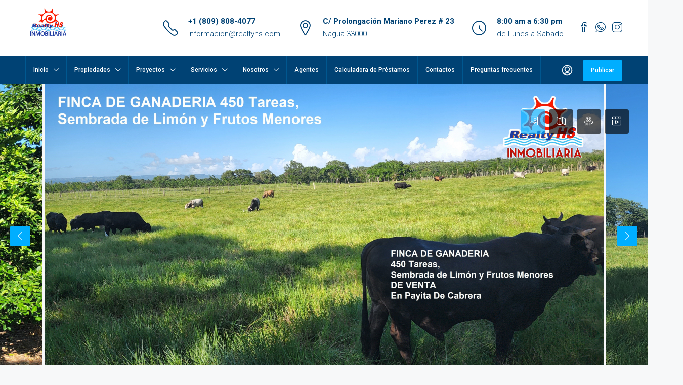

--- FILE ---
content_type: text/html; charset=UTF-8
request_url: https://realtyhs.com/property/finca-de-ganaderia-de-450-tareas-sembrada-de-limon-y-frutos-menores-de-venta-en-payita-de-cabrera/
body_size: 40822
content:
<!doctype html>
<html lang="es">
<head>
	<meta charset="UTF-8" />
	<meta name="viewport" content="width=device-width, initial-scale=1.0" />
	<link rel="profile" href="https://gmpg.org/xfn/11" />
    <meta name="format-detection" content="telephone=no">
	<title>FINCA DE GANADERIA de 450 Tareas, Sembrada de Limón y FRUTOS MENORES DE VENTA EN PAYITA DE CABRERA &#8211; realtyhs.com</title>
<meta name='robots' content='max-image-preview:large' />
	<style>img:is([sizes="auto" i], [sizes^="auto," i]) { contain-intrinsic-size: 3000px 1500px }</style>
	<link rel='dns-prefetch' href='//static.addtoany.com' />
<link rel='dns-prefetch' href='//fonts.googleapis.com' />
<link rel='preconnect' href='https://fonts.gstatic.com' crossorigin />
<link rel="alternate" type="application/rss+xml" title="realtyhs.com &raquo; Feed" href="https://realtyhs.com/feed/" />
<link rel="alternate" type="application/rss+xml" title="realtyhs.com &raquo; Feed de los comentarios" href="https://realtyhs.com/comments/feed/" />
<meta property="og:title" content="FINCA DE GANADERIA de 450 Tareas, Sembrada de Limón y FRUTOS MENORES DE VENTA EN PAYITA DE CABRERA"/><meta property="og:description" content="📌FINCA DE GANADERIA de 450 Tareas, Sembrada de Limón y FRUTOS MENORES DE VENTA EN PAYITA DE CABRERA  ✳️450 Tareas ✳️Acceso por 3 Calles Asfaltada" /><meta property="og:type" content="article"/><meta property="og:url" content="https://realtyhs.com/property/finca-de-ganaderia-de-450-tareas-sembrada-de-limon-y-frutos-menores-de-venta-en-payita-de-cabrera/"/><meta property="og:site_name" content="realtyhs.com"/><meta property="og:image" content="https://d3785918k57on7.cloudfront.net/wp-content/uploads/2022/12/10191402/finca-ganadera-450-Tareas1-1-scaled.jpg"/><script type="text/javascript">
/* <![CDATA[ */
window._wpemojiSettings = {"baseUrl":"https:\/\/s.w.org\/images\/core\/emoji\/16.0.1\/72x72\/","ext":".png","svgUrl":"https:\/\/s.w.org\/images\/core\/emoji\/16.0.1\/svg\/","svgExt":".svg","source":{"concatemoji":"https:\/\/realtyhs.com\/wp-includes\/js\/wp-emoji-release.min.js?ver=6.8.2"}};
/*! This file is auto-generated */
!function(s,n){var o,i,e;function c(e){try{var t={supportTests:e,timestamp:(new Date).valueOf()};sessionStorage.setItem(o,JSON.stringify(t))}catch(e){}}function p(e,t,n){e.clearRect(0,0,e.canvas.width,e.canvas.height),e.fillText(t,0,0);var t=new Uint32Array(e.getImageData(0,0,e.canvas.width,e.canvas.height).data),a=(e.clearRect(0,0,e.canvas.width,e.canvas.height),e.fillText(n,0,0),new Uint32Array(e.getImageData(0,0,e.canvas.width,e.canvas.height).data));return t.every(function(e,t){return e===a[t]})}function u(e,t){e.clearRect(0,0,e.canvas.width,e.canvas.height),e.fillText(t,0,0);for(var n=e.getImageData(16,16,1,1),a=0;a<n.data.length;a++)if(0!==n.data[a])return!1;return!0}function f(e,t,n,a){switch(t){case"flag":return n(e,"\ud83c\udff3\ufe0f\u200d\u26a7\ufe0f","\ud83c\udff3\ufe0f\u200b\u26a7\ufe0f")?!1:!n(e,"\ud83c\udde8\ud83c\uddf6","\ud83c\udde8\u200b\ud83c\uddf6")&&!n(e,"\ud83c\udff4\udb40\udc67\udb40\udc62\udb40\udc65\udb40\udc6e\udb40\udc67\udb40\udc7f","\ud83c\udff4\u200b\udb40\udc67\u200b\udb40\udc62\u200b\udb40\udc65\u200b\udb40\udc6e\u200b\udb40\udc67\u200b\udb40\udc7f");case"emoji":return!a(e,"\ud83e\udedf")}return!1}function g(e,t,n,a){var r="undefined"!=typeof WorkerGlobalScope&&self instanceof WorkerGlobalScope?new OffscreenCanvas(300,150):s.createElement("canvas"),o=r.getContext("2d",{willReadFrequently:!0}),i=(o.textBaseline="top",o.font="600 32px Arial",{});return e.forEach(function(e){i[e]=t(o,e,n,a)}),i}function t(e){var t=s.createElement("script");t.src=e,t.defer=!0,s.head.appendChild(t)}"undefined"!=typeof Promise&&(o="wpEmojiSettingsSupports",i=["flag","emoji"],n.supports={everything:!0,everythingExceptFlag:!0},e=new Promise(function(e){s.addEventListener("DOMContentLoaded",e,{once:!0})}),new Promise(function(t){var n=function(){try{var e=JSON.parse(sessionStorage.getItem(o));if("object"==typeof e&&"number"==typeof e.timestamp&&(new Date).valueOf()<e.timestamp+604800&&"object"==typeof e.supportTests)return e.supportTests}catch(e){}return null}();if(!n){if("undefined"!=typeof Worker&&"undefined"!=typeof OffscreenCanvas&&"undefined"!=typeof URL&&URL.createObjectURL&&"undefined"!=typeof Blob)try{var e="postMessage("+g.toString()+"("+[JSON.stringify(i),f.toString(),p.toString(),u.toString()].join(",")+"));",a=new Blob([e],{type:"text/javascript"}),r=new Worker(URL.createObjectURL(a),{name:"wpTestEmojiSupports"});return void(r.onmessage=function(e){c(n=e.data),r.terminate(),t(n)})}catch(e){}c(n=g(i,f,p,u))}t(n)}).then(function(e){for(var t in e)n.supports[t]=e[t],n.supports.everything=n.supports.everything&&n.supports[t],"flag"!==t&&(n.supports.everythingExceptFlag=n.supports.everythingExceptFlag&&n.supports[t]);n.supports.everythingExceptFlag=n.supports.everythingExceptFlag&&!n.supports.flag,n.DOMReady=!1,n.readyCallback=function(){n.DOMReady=!0}}).then(function(){return e}).then(function(){var e;n.supports.everything||(n.readyCallback(),(e=n.source||{}).concatemoji?t(e.concatemoji):e.wpemoji&&e.twemoji&&(t(e.twemoji),t(e.wpemoji)))}))}((window,document),window._wpemojiSettings);
/* ]]> */
</script>

<link rel='stylesheet' id='sby_styles-css' href='https://realtyhs.com/wp-content/plugins/feeds-for-youtube/css/sb-youtube-free.min.css?ver=2.4.0' type='text/css' media='all' />
<style id='wp-emoji-styles-inline-css' type='text/css'>

	img.wp-smiley, img.emoji {
		display: inline !important;
		border: none !important;
		box-shadow: none !important;
		height: 1em !important;
		width: 1em !important;
		margin: 0 0.07em !important;
		vertical-align: -0.1em !important;
		background: none !important;
		padding: 0 !important;
	}
</style>
<link rel='stylesheet' id='wp-block-library-css' href='https://realtyhs.com/wp-includes/css/dist/block-library/style.min.css?ver=6.8.2' type='text/css' media='all' />
<style id='classic-theme-styles-inline-css' type='text/css'>
/*! This file is auto-generated */
.wp-block-button__link{color:#fff;background-color:#32373c;border-radius:9999px;box-shadow:none;text-decoration:none;padding:calc(.667em + 2px) calc(1.333em + 2px);font-size:1.125em}.wp-block-file__button{background:#32373c;color:#fff;text-decoration:none}
</style>
<style id='global-styles-inline-css' type='text/css'>
:root{--wp--preset--aspect-ratio--square: 1;--wp--preset--aspect-ratio--4-3: 4/3;--wp--preset--aspect-ratio--3-4: 3/4;--wp--preset--aspect-ratio--3-2: 3/2;--wp--preset--aspect-ratio--2-3: 2/3;--wp--preset--aspect-ratio--16-9: 16/9;--wp--preset--aspect-ratio--9-16: 9/16;--wp--preset--color--black: #000000;--wp--preset--color--cyan-bluish-gray: #abb8c3;--wp--preset--color--white: #ffffff;--wp--preset--color--pale-pink: #f78da7;--wp--preset--color--vivid-red: #cf2e2e;--wp--preset--color--luminous-vivid-orange: #ff6900;--wp--preset--color--luminous-vivid-amber: #fcb900;--wp--preset--color--light-green-cyan: #7bdcb5;--wp--preset--color--vivid-green-cyan: #00d084;--wp--preset--color--pale-cyan-blue: #8ed1fc;--wp--preset--color--vivid-cyan-blue: #0693e3;--wp--preset--color--vivid-purple: #9b51e0;--wp--preset--gradient--vivid-cyan-blue-to-vivid-purple: linear-gradient(135deg,rgba(6,147,227,1) 0%,rgb(155,81,224) 100%);--wp--preset--gradient--light-green-cyan-to-vivid-green-cyan: linear-gradient(135deg,rgb(122,220,180) 0%,rgb(0,208,130) 100%);--wp--preset--gradient--luminous-vivid-amber-to-luminous-vivid-orange: linear-gradient(135deg,rgba(252,185,0,1) 0%,rgba(255,105,0,1) 100%);--wp--preset--gradient--luminous-vivid-orange-to-vivid-red: linear-gradient(135deg,rgba(255,105,0,1) 0%,rgb(207,46,46) 100%);--wp--preset--gradient--very-light-gray-to-cyan-bluish-gray: linear-gradient(135deg,rgb(238,238,238) 0%,rgb(169,184,195) 100%);--wp--preset--gradient--cool-to-warm-spectrum: linear-gradient(135deg,rgb(74,234,220) 0%,rgb(151,120,209) 20%,rgb(207,42,186) 40%,rgb(238,44,130) 60%,rgb(251,105,98) 80%,rgb(254,248,76) 100%);--wp--preset--gradient--blush-light-purple: linear-gradient(135deg,rgb(255,206,236) 0%,rgb(152,150,240) 100%);--wp--preset--gradient--blush-bordeaux: linear-gradient(135deg,rgb(254,205,165) 0%,rgb(254,45,45) 50%,rgb(107,0,62) 100%);--wp--preset--gradient--luminous-dusk: linear-gradient(135deg,rgb(255,203,112) 0%,rgb(199,81,192) 50%,rgb(65,88,208) 100%);--wp--preset--gradient--pale-ocean: linear-gradient(135deg,rgb(255,245,203) 0%,rgb(182,227,212) 50%,rgb(51,167,181) 100%);--wp--preset--gradient--electric-grass: linear-gradient(135deg,rgb(202,248,128) 0%,rgb(113,206,126) 100%);--wp--preset--gradient--midnight: linear-gradient(135deg,rgb(2,3,129) 0%,rgb(40,116,252) 100%);--wp--preset--font-size--small: 13px;--wp--preset--font-size--medium: 20px;--wp--preset--font-size--large: 36px;--wp--preset--font-size--x-large: 42px;--wp--preset--spacing--20: 0.44rem;--wp--preset--spacing--30: 0.67rem;--wp--preset--spacing--40: 1rem;--wp--preset--spacing--50: 1.5rem;--wp--preset--spacing--60: 2.25rem;--wp--preset--spacing--70: 3.38rem;--wp--preset--spacing--80: 5.06rem;--wp--preset--shadow--natural: 6px 6px 9px rgba(0, 0, 0, 0.2);--wp--preset--shadow--deep: 12px 12px 50px rgba(0, 0, 0, 0.4);--wp--preset--shadow--sharp: 6px 6px 0px rgba(0, 0, 0, 0.2);--wp--preset--shadow--outlined: 6px 6px 0px -3px rgba(255, 255, 255, 1), 6px 6px rgba(0, 0, 0, 1);--wp--preset--shadow--crisp: 6px 6px 0px rgba(0, 0, 0, 1);}:where(.is-layout-flex){gap: 0.5em;}:where(.is-layout-grid){gap: 0.5em;}body .is-layout-flex{display: flex;}.is-layout-flex{flex-wrap: wrap;align-items: center;}.is-layout-flex > :is(*, div){margin: 0;}body .is-layout-grid{display: grid;}.is-layout-grid > :is(*, div){margin: 0;}:where(.wp-block-columns.is-layout-flex){gap: 2em;}:where(.wp-block-columns.is-layout-grid){gap: 2em;}:where(.wp-block-post-template.is-layout-flex){gap: 1.25em;}:where(.wp-block-post-template.is-layout-grid){gap: 1.25em;}.has-black-color{color: var(--wp--preset--color--black) !important;}.has-cyan-bluish-gray-color{color: var(--wp--preset--color--cyan-bluish-gray) !important;}.has-white-color{color: var(--wp--preset--color--white) !important;}.has-pale-pink-color{color: var(--wp--preset--color--pale-pink) !important;}.has-vivid-red-color{color: var(--wp--preset--color--vivid-red) !important;}.has-luminous-vivid-orange-color{color: var(--wp--preset--color--luminous-vivid-orange) !important;}.has-luminous-vivid-amber-color{color: var(--wp--preset--color--luminous-vivid-amber) !important;}.has-light-green-cyan-color{color: var(--wp--preset--color--light-green-cyan) !important;}.has-vivid-green-cyan-color{color: var(--wp--preset--color--vivid-green-cyan) !important;}.has-pale-cyan-blue-color{color: var(--wp--preset--color--pale-cyan-blue) !important;}.has-vivid-cyan-blue-color{color: var(--wp--preset--color--vivid-cyan-blue) !important;}.has-vivid-purple-color{color: var(--wp--preset--color--vivid-purple) !important;}.has-black-background-color{background-color: var(--wp--preset--color--black) !important;}.has-cyan-bluish-gray-background-color{background-color: var(--wp--preset--color--cyan-bluish-gray) !important;}.has-white-background-color{background-color: var(--wp--preset--color--white) !important;}.has-pale-pink-background-color{background-color: var(--wp--preset--color--pale-pink) !important;}.has-vivid-red-background-color{background-color: var(--wp--preset--color--vivid-red) !important;}.has-luminous-vivid-orange-background-color{background-color: var(--wp--preset--color--luminous-vivid-orange) !important;}.has-luminous-vivid-amber-background-color{background-color: var(--wp--preset--color--luminous-vivid-amber) !important;}.has-light-green-cyan-background-color{background-color: var(--wp--preset--color--light-green-cyan) !important;}.has-vivid-green-cyan-background-color{background-color: var(--wp--preset--color--vivid-green-cyan) !important;}.has-pale-cyan-blue-background-color{background-color: var(--wp--preset--color--pale-cyan-blue) !important;}.has-vivid-cyan-blue-background-color{background-color: var(--wp--preset--color--vivid-cyan-blue) !important;}.has-vivid-purple-background-color{background-color: var(--wp--preset--color--vivid-purple) !important;}.has-black-border-color{border-color: var(--wp--preset--color--black) !important;}.has-cyan-bluish-gray-border-color{border-color: var(--wp--preset--color--cyan-bluish-gray) !important;}.has-white-border-color{border-color: var(--wp--preset--color--white) !important;}.has-pale-pink-border-color{border-color: var(--wp--preset--color--pale-pink) !important;}.has-vivid-red-border-color{border-color: var(--wp--preset--color--vivid-red) !important;}.has-luminous-vivid-orange-border-color{border-color: var(--wp--preset--color--luminous-vivid-orange) !important;}.has-luminous-vivid-amber-border-color{border-color: var(--wp--preset--color--luminous-vivid-amber) !important;}.has-light-green-cyan-border-color{border-color: var(--wp--preset--color--light-green-cyan) !important;}.has-vivid-green-cyan-border-color{border-color: var(--wp--preset--color--vivid-green-cyan) !important;}.has-pale-cyan-blue-border-color{border-color: var(--wp--preset--color--pale-cyan-blue) !important;}.has-vivid-cyan-blue-border-color{border-color: var(--wp--preset--color--vivid-cyan-blue) !important;}.has-vivid-purple-border-color{border-color: var(--wp--preset--color--vivid-purple) !important;}.has-vivid-cyan-blue-to-vivid-purple-gradient-background{background: var(--wp--preset--gradient--vivid-cyan-blue-to-vivid-purple) !important;}.has-light-green-cyan-to-vivid-green-cyan-gradient-background{background: var(--wp--preset--gradient--light-green-cyan-to-vivid-green-cyan) !important;}.has-luminous-vivid-amber-to-luminous-vivid-orange-gradient-background{background: var(--wp--preset--gradient--luminous-vivid-amber-to-luminous-vivid-orange) !important;}.has-luminous-vivid-orange-to-vivid-red-gradient-background{background: var(--wp--preset--gradient--luminous-vivid-orange-to-vivid-red) !important;}.has-very-light-gray-to-cyan-bluish-gray-gradient-background{background: var(--wp--preset--gradient--very-light-gray-to-cyan-bluish-gray) !important;}.has-cool-to-warm-spectrum-gradient-background{background: var(--wp--preset--gradient--cool-to-warm-spectrum) !important;}.has-blush-light-purple-gradient-background{background: var(--wp--preset--gradient--blush-light-purple) !important;}.has-blush-bordeaux-gradient-background{background: var(--wp--preset--gradient--blush-bordeaux) !important;}.has-luminous-dusk-gradient-background{background: var(--wp--preset--gradient--luminous-dusk) !important;}.has-pale-ocean-gradient-background{background: var(--wp--preset--gradient--pale-ocean) !important;}.has-electric-grass-gradient-background{background: var(--wp--preset--gradient--electric-grass) !important;}.has-midnight-gradient-background{background: var(--wp--preset--gradient--midnight) !important;}.has-small-font-size{font-size: var(--wp--preset--font-size--small) !important;}.has-medium-font-size{font-size: var(--wp--preset--font-size--medium) !important;}.has-large-font-size{font-size: var(--wp--preset--font-size--large) !important;}.has-x-large-font-size{font-size: var(--wp--preset--font-size--x-large) !important;}
:where(.wp-block-post-template.is-layout-flex){gap: 1.25em;}:where(.wp-block-post-template.is-layout-grid){gap: 1.25em;}
:where(.wp-block-columns.is-layout-flex){gap: 2em;}:where(.wp-block-columns.is-layout-grid){gap: 2em;}
:root :where(.wp-block-pullquote){font-size: 1.5em;line-height: 1.6;}
</style>
<link rel='stylesheet' id='contact-form-7-css' href='https://realtyhs.com/wp-content/plugins/contact-form-7/includes/css/styles.css?ver=6.1.1' type='text/css' media='all' />
<link rel='stylesheet' id='bootstrap-css' href='https://realtyhs.com/wp-content/themes/houzez/css/bootstrap.min.css?ver=4.5.0' type='text/css' media='all' />
<link rel='stylesheet' id='bootstrap-select-css' href='https://realtyhs.com/wp-content/themes/houzez/css/bootstrap-select.min.css?ver=1.13.18' type='text/css' media='all' />
<link rel='stylesheet' id='font-awesome-5-all-css' href='https://realtyhs.com/wp-content/themes/houzez/css/font-awesome/css/all.min.css?ver=5.14.0' type='text/css' media='all' />
<link rel='stylesheet' id='houzez-icons-css' href='https://realtyhs.com/wp-content/themes/houzez/css/icons.css?ver=3.4.7' type='text/css' media='all' />
<link rel='stylesheet' id='lightslider-css' href='https://realtyhs.com/wp-content/themes/houzez/css/lightslider.css?ver=1.1.3' type='text/css' media='all' />
<link rel='stylesheet' id='slick-min-css' href='https://realtyhs.com/wp-content/themes/houzez/css/slick-min.css?ver=3.4.7' type='text/css' media='all' />
<link rel='stylesheet' id='slick-theme-min-css' href='https://realtyhs.com/wp-content/themes/houzez/css/slick-theme-min.css?ver=3.4.7' type='text/css' media='all' />
<link rel='stylesheet' id='jquery-ui-css' href='https://realtyhs.com/wp-content/themes/houzez/css/jquery-ui.min.css?ver=1.12.1' type='text/css' media='all' />
<link rel='stylesheet' id='bootstrap-datepicker-css' href='https://realtyhs.com/wp-content/themes/houzez/css/bootstrap-datepicker.min.css?ver=1.8.0' type='text/css' media='all' />
<link rel='stylesheet' id='houzez-main-css' href='https://realtyhs.com/wp-content/themes/houzez/css/main.css?ver=3.4.7' type='text/css' media='all' />
<link rel='stylesheet' id='houzez-styling-options-css' href='https://realtyhs.com/wp-content/themes/houzez/css/styling-options.css?ver=3.4.7' type='text/css' media='all' />
<link rel='stylesheet' id='houzez-style-css' href='https://realtyhs.com/wp-content/themes/houzez/style.css?ver=3.4.7' type='text/css' media='all' />
<style id='houzez-style-inline-css' type='text/css'>

        @media (min-width: 1200px) {
          .container {
              max-width: 1210px;
          }
        }
                    .label-color-160 {
                        background-color: #ea2e2e;
                    }
                    
                    .label-color-429 {
                        background-color: #006eff;
                    }
                    
                    .status-color-401 {
                        background-color: #dd1a1a;
                    }
                    
        body {
            font-family: Roboto;
            font-size: 15px;
            font-weight: 300;
            line-height: 25px;
            text-transform: ;
        }
        .main-nav,
        .dropdown-menu,
        .login-register,
        .btn.btn-create-listing,
        .logged-in-nav,
        .btn-phone-number {
          font-family: Roboto;
          font-size: 12px;
          font-weight: 500;
          text-align: ;
          text-transform: ;
        }

        .btn,
        .ele-btn,
        .houzez-search-button,
        .houzez-submit-button,
        .form-control,
        .bootstrap-select .text,
        .sort-by-title,
        .woocommerce ul.products li.product .button {
          font-family: Roboto;
          font-size: 15px; 
        }
        
        h1, h2, h3, h4, h5, h6, .item-title {
          font-family: Roboto;
          font-weight: 400;
          text-transform: ;
        }

        .post-content-wrap h1, .post-content-wrap h2, .post-content-wrap h3, .post-content-wrap h4, .post-content-wrap h5, .post-content-wrap h6 {
          font-weight: 400;
          text-transform: ;
          text-align: ; 
        }

        .top-bar-wrap {
            font-family: Roboto;
            font-size: 15px;
            font-weight: 300;
            line-height: 25px;
            text-align: ;
            text-transform: ;   
        }
        .footer-wrap {
            font-family: Roboto;
            font-size: 14px;
            font-weight: 300;
            line-height: 25px;
            text-align: ;
            text-transform: ;
        }
        
        .header-v1 .header-inner-wrap,
        .header-v1 .navbar-logged-in-wrap {
            line-height: 60px;
            height: 60px; 
        }
        .header-v2 .header-top .navbar {
          height: 110px; 
        }

        .header-v2 .header-bottom .header-inner-wrap,
        .header-v2 .header-bottom .navbar-logged-in-wrap {
          line-height: 54px;
          height: 54px; 
        }

        .header-v3 .header-top .header-inner-wrap,
        .header-v3 .header-top .header-contact-wrap {
          height: 80px;
          line-height: 80px; 
        }
        .header-v3 .header-bottom .header-inner-wrap,
        .header-v3 .header-bottom .navbar-logged-in-wrap {
          line-height: 54px;
          height: 54px; 
        }
        .header-v4 .header-inner-wrap,
        .header-v4 .navbar-logged-in-wrap {
          line-height: 90px;
          height: 90px; 
        }
        .header-v5 .header-top .header-inner-wrap,
        .header-v5 .header-top .navbar-logged-in-wrap {
          line-height: 110px;
          height: 110px; 
        }
        .header-v5 .header-bottom .header-inner-wrap {
          line-height: 54px;
          height: 54px; 
        }
        .header-v6 .header-inner-wrap,
        .header-v6 .navbar-logged-in-wrap {
          height: 60px;
          line-height: 60px; 
        }
        @media (min-width: 1200px) {
            .header-v5 .header-top .container {
                max-width: 1170px;
            }
        }
    
      body,
      .main-wrap,
      .fw-property-documents-wrap h3 span, 
      .fw-property-details-wrap h3 span {
        background-color: #f7f8f9; 
      }
      .houzez-main-wrap-v2, .main-wrap.agent-detail-page-v2 {
        background-color: #ffffff;
      }

       body,
      .form-control,
      .bootstrap-select .text,
      .item-title a,
      .listing-tabs .nav-tabs .nav-link,
      .item-wrap-v2 .item-amenities li span,
      .item-wrap-v2 .item-amenities li:before,
      .item-parallax-wrap .item-price-wrap,
      .list-view .item-body .item-price-wrap,
      .property-slider-item .item-price-wrap,
      .page-title-wrap .item-price-wrap,
      .agent-information .agent-phone span a,
      .property-overview-wrap ul li strong,
      .mobile-property-title .item-price-wrap .item-price,
      .fw-property-features-left li a,
      .lightbox-content-wrap .item-price-wrap,
      .blog-post-item-v1 .blog-post-title h3 a,
      .blog-post-content-widget h4 a,
      .property-item-widget .right-property-item-widget-wrap .item-price-wrap,
      .login-register-form .modal-header .login-register-tabs .nav-link.active,
      .agent-list-wrap .agent-list-content h2 a,
      .agent-list-wrap .agent-list-contact li a,
      .agent-contacts-wrap li a,
      .menu-edit-property li a,
      .statistic-referrals-list li a,
      .chart-nav .nav-pills .nav-link,
      .dashboard-table-properties td .property-payment-status,
      .dashboard-mobile-edit-menu-wrap .bootstrap-select > .dropdown-toggle.bs-placeholder,
      .payment-method-block .radio-tab .control-text,
      .post-title-wrap h2 a,
      .lead-nav-tab.nav-pills .nav-link,
      .deals-nav-tab.nav-pills .nav-link,
      .btn-light-grey-outlined:hover,
      button:not(.bs-placeholder) .filter-option-inner-inner,
      .fw-property-floor-plans-wrap .floor-plans-tabs a,
      .products > .product > .item-body > a,
      .woocommerce ul.products li.product .price,
      .woocommerce div.product p.price, 
      .woocommerce div.product span.price,
      .woocommerce #reviews #comments ol.commentlist li .meta,
      .woocommerce-MyAccount-navigation ul li a,
      .activitiy-item-close-button a,
      .property-section-wrap li a {
       color: #222222; 
     }


    
      a,
      a:hover,
      a:active,
      a:focus,
      .primary-text,
      .btn-clear,
      .btn-apply,
      .btn-primary-outlined,
      .btn-primary-outlined:before,
      .item-title a:hover,
      .sort-by .bootstrap-select .bs-placeholder,
      .sort-by .bootstrap-select > .btn,
      .sort-by .bootstrap-select > .btn:active,
      .page-link,
      .page-link:hover,
      .accordion-title:before,
      .blog-post-content-widget h4 a:hover,
      .agent-list-wrap .agent-list-content h2 a:hover,
      .agent-list-wrap .agent-list-contact li a:hover,
      .agent-contacts-wrap li a:hover,
      .agent-nav-wrap .nav-pills .nav-link,
      .dashboard-side-menu-wrap .side-menu-dropdown a.active,
      .menu-edit-property li a.active,
      .menu-edit-property li a:hover,
      .dashboard-statistic-block h3 .fa,
      .statistic-referrals-list li a:hover,
      .chart-nav .nav-pills .nav-link.active,
      .board-message-icon-wrap.active,
      .post-title-wrap h2 a:hover,
      .listing-switch-view .switch-btn.active,
      .item-wrap-v6 .item-price-wrap,
      .listing-v6 .list-view .item-body .item-price-wrap,
      .woocommerce nav.woocommerce-pagination ul li a, 
      .woocommerce nav.woocommerce-pagination ul li span,
      .woocommerce-MyAccount-navigation ul li a:hover,
      .property-schedule-tour-form-wrap .control input:checked ~ .control__indicator,
      .property-schedule-tour-form-wrap .control:hover,
      .property-walkscore-wrap-v2 .score-details .houzez-icon,
      .login-register .btn-icon-login-register + .dropdown-menu a,
      .activitiy-item-close-button a:hover,
      .property-section-wrap li a:hover,
      .agent-detail-page-v2 .agent-nav-wrap .nav-link.active,
      .property-lightbox-v2-sections-navigation .slick-prev, 
      .property-lightbox-v2-sections-navigation .slick-next,
      .property-lightbox-v2-sections-navigation .slick-slide.current-section,
      .property-lightbox-v2-sections-navigation .nav-link.active,
      .agent-detail-page-v2 .listing-tabs .nav-link.active {
        color: #00aeff; 
      }
      
      .agent-list-position a {
        color: #00aeff; 
      }

      .control input:checked ~ .control__indicator,
      .top-banner-wrap .nav-pills .nav-link,
      .btn-primary-outlined:hover,
      .page-item.active .page-link,
      .slick-prev:hover,
      .slick-prev:focus,
      .slick-next:hover,
      .slick-next:focus,
      .mobile-property-tools .nav-pills .nav-link.active,
      .login-register-form .modal-header,
      .agent-nav-wrap .nav-pills .nav-link.active,
      .board-message-icon-wrap .notification-circle,
      .primary-label,
      .fc-event, .fc-event-dot,
      .compare-table .table-hover > tbody > tr:hover,
      .post-tag,
      .datepicker table tr td.active.active,
      .datepicker table tr td.active.disabled,
      .datepicker table tr td.active.disabled.active,
      .datepicker table tr td.active.disabled.disabled,
      .datepicker table tr td.active.disabled:active,
      .datepicker table tr td.active.disabled:hover,
      .datepicker table tr td.active.disabled:hover.active,
      .datepicker table tr td.active.disabled:hover.disabled,
      .datepicker table tr td.active.disabled:hover:active,
      .datepicker table tr td.active.disabled:hover:hover,
      .datepicker table tr td.active.disabled:hover[disabled],
      .datepicker table tr td.active.disabled[disabled],
      .datepicker table tr td.active:active,
      .datepicker table tr td.active:hover,
      .datepicker table tr td.active:hover.active,
      .datepicker table tr td.active:hover.disabled,
      .datepicker table tr td.active:hover:active,
      .datepicker table tr td.active:hover:hover,
      .datepicker table tr td.active:hover[disabled],
      .datepicker table tr td.active[disabled],
      .ui-slider-horizontal .ui-slider-range,
      .btn-bubble {
        background-color: #00aeff; 
      }

      .control input:checked ~ .control__indicator,
      .btn-primary-outlined,
      .page-item.active .page-link,
      .mobile-property-tools .nav-pills .nav-link.active,
      .agent-nav-wrap .nav-pills .nav-link,
      .agent-nav-wrap .nav-pills .nav-link.active,
      .chart-nav .nav-pills .nav-link.active,
      .dashaboard-snake-nav .step-block.active,
      .fc-event,
      .fc-event-dot,
      .property-schedule-tour-form-wrap .control input:checked ~ .control__indicator,
      .agent-detail-page-v2 .agent-nav-wrap .nav-link.active {
        border-color: #00aeff; 
      }

      .slick-arrow:hover {
        background-color: rgba(0, 174, 255, 0.65); 
      }

      .slick-arrow {
        background-color: #00aeff; 
      }

      .property-banner .nav-pills .nav-link.active {
        background-color: rgba(0, 174, 255, 0.65) !important; 
      }

      .property-navigation-wrap a.active {
        color: #00aeff;
        -webkit-box-shadow: inset 0 -3px #00aeff;
        box-shadow: inset 0 -3px #00aeff; 
      }

      .btn-primary,
      .fc-button-primary,
      .woocommerce nav.woocommerce-pagination ul li a:focus, 
      .woocommerce nav.woocommerce-pagination ul li a:hover, 
      .woocommerce nav.woocommerce-pagination ul li span.current {
        color: #fff;
        background-color: #00aeff;
        border-color: #00aeff; 
      }
      .btn-primary:focus, .btn-primary:focus:active,
      .fc-button-primary:focus,
      .fc-button-primary:focus:active {
        color: #fff;
        background-color: #00aeff;
        border-color: #00aeff; 
      }
      .btn-primary:hover,
      .fc-button-primary:hover {
        color: #fff;
        background-color: #33beff;
        border-color: #33beff; 
      }
      .btn-primary:active, 
      .btn-primary:not(:disabled):not(:disabled):active,
      .fc-button-primary:active,
      .fc-button-primary:not(:disabled):not(:disabled):active {
        color: #fff;
        background-color: #33beff;
        border-color: #33beff; 
      }

      .btn-secondary,
      .woocommerce span.onsale,
      .woocommerce ul.products li.product .button,
      .woocommerce #respond input#submit.alt, 
      .woocommerce a.button.alt, 
      .woocommerce button.button.alt, 
      .woocommerce input.button.alt,
      .woocommerce #review_form #respond .form-submit input,
      .woocommerce #respond input#submit, 
      .woocommerce a.button, 
      .woocommerce button.button, 
      .woocommerce input.button {
        color: #fff;
        background-color: #28a745;
        border-color: #28a745; 
      }
      .woocommerce ul.products li.product .button:focus,
      .woocommerce ul.products li.product .button:active,
      .woocommerce #respond input#submit.alt:focus, 
      .woocommerce a.button.alt:focus, 
      .woocommerce button.button.alt:focus, 
      .woocommerce input.button.alt:focus,
      .woocommerce #respond input#submit.alt:active, 
      .woocommerce a.button.alt:active, 
      .woocommerce button.button.alt:active, 
      .woocommerce input.button.alt:active,
      .woocommerce #review_form #respond .form-submit input:focus,
      .woocommerce #review_form #respond .form-submit input:active,
      .woocommerce #respond input#submit:active, 
      .woocommerce a.button:active, 
      .woocommerce button.button:active, 
      .woocommerce input.button:active,
      .woocommerce #respond input#submit:focus, 
      .woocommerce a.button:focus, 
      .woocommerce button.button:focus, 
      .woocommerce input.button:focus {
        color: #fff;
        background-color: #28a745;
        border-color: #28a745; 
      }
      .btn-secondary:hover,
      .woocommerce ul.products li.product .button:hover,
      .woocommerce #respond input#submit.alt:hover, 
      .woocommerce a.button.alt:hover, 
      .woocommerce button.button.alt:hover, 
      .woocommerce input.button.alt:hover,
      .woocommerce #review_form #respond .form-submit input:hover,
      .woocommerce #respond input#submit:hover, 
      .woocommerce a.button:hover, 
      .woocommerce button.button:hover, 
      .woocommerce input.button:hover {
        color: #fff;
        background-color: #34ce57;
        border-color: #34ce57; 
      }
      .btn-secondary:active, 
      .btn-secondary:not(:disabled):not(:disabled):active {
        color: #fff;
        background-color: #34ce57;
        border-color: #34ce57; 
      }

      .btn-primary-outlined {
        color: #00aeff;
        background-color: transparent;
        border-color: #00aeff; 
      }
      .btn-primary-outlined:focus, .btn-primary-outlined:focus:active {
        color: #00aeff;
        background-color: transparent;
        border-color: #00aeff; 
      }
      .btn-primary-outlined:hover {
        color: #fff;
        background-color: #33beff;
        border-color: #33beff; 
      }
      .btn-primary-outlined:active, .btn-primary-outlined:not(:disabled):not(:disabled):active {
        color: #00aeff;
        background-color: rgba(26, 26, 26, 0);
        border-color: #33beff; 
      }

      .btn-secondary-outlined {
        color: #28a745;
        background-color: transparent;
        border-color: #28a745; 
      }
      .btn-secondary-outlined:focus, .btn-secondary-outlined:focus:active {
        color: #28a745;
        background-color: transparent;
        border-color: #28a745; 
      }
      .btn-secondary-outlined:hover {
        color: #fff;
        background-color: #34ce57;
        border-color: #34ce57; 
      }
      .btn-secondary-outlined:active, .btn-secondary-outlined:not(:disabled):not(:disabled):active {
        color: #28a745;
        background-color: rgba(26, 26, 26, 0);
        border-color: #34ce57; 
      }

      .btn-call {
        color: #28a745;
        background-color: transparent;
        border-color: #28a745; 
      }
      .btn-call:focus, .btn-call:focus:active {
        color: #28a745;
        background-color: transparent;
        border-color: #28a745; 
      }
      .btn-call:hover {
        color: #28a745;
        background-color: rgba(26, 26, 26, 0);
        border-color: #34ce57; 
      }
      .btn-call:active, .btn-call:not(:disabled):not(:disabled):active {
        color: #28a745;
        background-color: rgba(26, 26, 26, 0);
        border-color: #34ce57; 
      }
      .icon-delete .btn-loader:after{
          border-color: #00aeff transparent #00aeff transparent
      }
    
      .header-v1 {
        background-color: #004274;
        border-bottom: 1px solid #004274; 
      }

      .header-v1 a.nav-link {
        color: #FFFFFF; 
      }

      .header-v1 a.nav-link:hover,
      .header-v1 a.nav-link:active {
        color: #00aeff;
        background-color: rgba(0, 174, 255, 0.1); 
      }
      .header-desktop .main-nav .nav-link {
          letter-spacing: 0.0px;
      }
    
      .header-v2 .header-top,
      .header-v5 .header-top,
      .header-v2 .header-contact-wrap {
        background-color: #ffffff; 
      }

      .header-v2 .header-bottom, 
      .header-v5 .header-bottom {
        background-color: #004274;
      }

      .header-v2 .header-contact-wrap .header-contact-right, .header-v2 .header-contact-wrap .header-contact-right a, .header-contact-right a:hover, header-contact-right a:active {
        color: #004274; 
      }

      .header-v2 .header-contact-left {
        color: #004274; 
      }

      .header-v2 .header-bottom,
      .header-v2 .navbar-nav > li,
      .header-v2 .navbar-nav > li:first-of-type,
      .header-v5 .header-bottom,
      .header-v5 .navbar-nav > li,
      .header-v5 .navbar-nav > li:first-of-type {
        border-color: rgba(0, 174, 255, 0.2);
      }

      .header-v2 a.nav-link,
      .header-v5 a.nav-link {
        color: #ffffff; 
      }

      .header-v2 a.nav-link:hover,
      .header-v2 a.nav-link:active,
      .header-v5 a.nav-link:hover,
      .header-v5 a.nav-link:active {
        color: #00aeff;
        background-color: rgba(0, 174, 255, 0.1); 
      }

      .header-v2 .header-contact-right a:hover, 
      .header-v2 .header-contact-right a:active,
      .header-v3 .header-contact-right a:hover, 
      .header-v3 .header-contact-right a:active {
        background-color: transparent;
      }

      .header-v2 .header-social-icons a,
      .header-v5 .header-social-icons a {
        color: #004274; 
      }
    
      .header-v3 .header-top {
        background-color: #004274; 
      }

      .header-v3 .header-bottom {
        background-color: #004274; 
      }

      .header-v3 .header-contact,
      .header-v3-mobile {
        background-color: #00aeff;
        color: #ffffff; 
      }

      .header-v3 .header-bottom,
      .header-v3 .login-register,
      .header-v3 .navbar-nav > li,
      .header-v3 .navbar-nav > li:first-of-type {
        border-color: rgba(0, 174, 239, 0.2); 
      }

      .header-v3 a.nav-link, 
      .header-v3 .header-contact-right a:hover, .header-v3 .header-contact-right a:active {
        color: #FFFFFF; 
      }

      .header-v3 a.nav-link:hover,
      .header-v3 a.nav-link:active {
        color: #00aeff;
        background-color: rgba(0, 174, 255, 0.1); 
      }

      .header-v3 .header-social-icons a {
        color: #004274; 
      }
    
      .header-v4 {
        background-color: #ffffff; 
      }

      .header-v4 a.nav-link {
        color: #004274; 
      }

      .header-v4 a.nav-link:hover,
      .header-v4 a.nav-link:active {
        color: #00aeef;
        background-color: rgba(0, 174, 255, 0.1); 
      }
    
      .header-v6 .header-top {
        background-color: #004274; 
      }

      .header-v6 a.nav-link {
        color: #FFFFFF; 
      }

      .header-v6 a.nav-link:hover,
      .header-v6 a.nav-link:active {
        color: #00aeff;
        background-color: rgba(0, 174, 255, 0.1); 
      }

      .header-v6 .header-social-icons a {
        color: #FFFFFF; 
      }
    
      .header-mobile {
        background-color: #ffffff; 
      }
      .header-mobile .toggle-button-left,
      .header-mobile .toggle-button-right {
        color: #004274; 
      }

      .nav-mobile .logged-in-nav a,
      .nav-mobile .main-nav,
      .nav-mobile .navi-login-register {
        background-color: #ffffff; 
      }

      .nav-mobile .logged-in-nav a,
      .nav-mobile .main-nav .nav-item .nav-item a,
      .nav-mobile .main-nav .nav-item a,
      .navi-login-register .main-nav .nav-item a {
        color: #004274;
        border-bottom: 1px solid #dce0e0;
        background-color: #ffffff;
      }

      .nav-mobile .btn-create-listing,
      .navi-login-register .btn-create-listing {
        color: #fff;
        border: 1px solid #00aeff;
        background-color: #00aeff; 
      }

      .nav-mobile .btn-create-listing:hover, .nav-mobile .btn-create-listing:active,
      .navi-login-register .btn-create-listing:hover,
      .navi-login-register .btn-create-listing:active {
        color: #fff;
        border: 1px solid #00aeff;
        background-color: rgba(0, 174, 255, 0.65); 
      }
    
      .header-transparent-wrap .header-v4 {
        background-color: transparent;
        border-bottom: 1px solid rgba(255, 255, 255, 0.3); 
      }

      .header-transparent-wrap .header-v4 a {
        color: #ffffff; 
      }

      .header-transparent-wrap .header-v4 a:hover,
      .header-transparent-wrap .header-v4 a:active {
        color: #ffffff;
        background-color: rgba(255, 255, 255, 0.1); 
      }
    
      .main-nav .navbar-nav .nav-item .dropdown-menu,
      .login-register .login-register-nav li .dropdown-menu {
        background-color: rgba(255,255,255,0.95); 
      }

      .login-register .login-register-nav li .dropdown-menu:before {
          border-left-color: rgba(255,255,255,0.95);
          border-top-color: rgba(255,255,255,0.95);
      }

      .main-nav .navbar-nav .nav-item .nav-item a,
      .login-register .login-register-nav li .dropdown-menu .nav-item a {
        color: #222222;
        border-bottom: 1px solid #dce0e0; 
      }

      .main-nav .navbar-nav .nav-item .nav-item a:hover,
      .main-nav .navbar-nav .nav-item .nav-item a:active,
      .login-register .login-register-nav li .dropdown-menu .nav-item a:hover {
        color: #00aeff; 
      }
      .main-nav .navbar-nav .nav-item .nav-item a:hover,
      .main-nav .navbar-nav .nav-item .nav-item a:active,
      .login-register .login-register-nav li .dropdown-menu .nav-item a:hover {
          background-color: rgba(0, 174, 255, 0.1);
      }
    
      .header-main-wrap .btn-create-listing {
        color: #ffffff;
        border: 1px solid #00aeff;
        background-color: #00aeff; 
      }

      .header-main-wrap .btn-create-listing:hover,
      .header-main-wrap .btn-create-listing:active {
        color: rgba(255, 255, 255, 0.99);
        border: 1px solid #00aeff;
        background-color: rgba(0, 174, 255, 0.65); 
      }
    
      .header-transparent-wrap .header-v4 .btn-create-listing {
        color: #ffffff;
        border: 1px solid #ffffff;
        background-color: rgba(255, 255, 255, 0.2); 
      }

      .header-transparent-wrap .header-v4 .btn-create-listing:hover,
      .header-transparent-wrap .header-v4 .btn-create-listing:active {
        color: rgba(255,255,255,1);
        border: 1px solid #00AEEF;
        background-color: rgba(0, 174, 255, 0.65); 
      }
    
      .header-transparent-wrap .logged-in-nav a,
      .logged-in-nav a {
        color: #004274;
        border-color: #dce0e0;
        background-color: #FFFFFF; 
      }

      .header-transparent-wrap .logged-in-nav a:hover,
      .header-transparent-wrap .logged-in-nav a:active,
      .logged-in-nav a:hover,
      .logged-in-nav a:active {
        color: #00aeff;
        background-color: rgba(0, 174, 255, 0.1);
        border-color: #dce0e0; 
      }
    
      .form-control::-webkit-input-placeholder,
      .search-banner-wrap ::-webkit-input-placeholder,
      .advanced-search ::-webkit-input-placeholder,
      .advanced-search-banner-wrap ::-webkit-input-placeholder,
      .overlay-search-advanced-module ::-webkit-input-placeholder {
        color: #a1a7a8; 
      }
      .bootstrap-select > .dropdown-toggle.bs-placeholder, 
      .bootstrap-select > .dropdown-toggle.bs-placeholder:active, 
      .bootstrap-select > .dropdown-toggle.bs-placeholder:focus, 
      .bootstrap-select > .dropdown-toggle.bs-placeholder:hover {
        color: #a1a7a8; 
      }
      .form-control::placeholder,
      .search-banner-wrap ::-webkit-input-placeholder,
      .advanced-search ::-webkit-input-placeholder,
      .advanced-search-banner-wrap ::-webkit-input-placeholder,
      .overlay-search-advanced-module ::-webkit-input-placeholder {
        color: #a1a7a8; 
      }

      .search-banner-wrap ::-moz-placeholder,
      .advanced-search ::-moz-placeholder,
      .advanced-search-banner-wrap ::-moz-placeholder,
      .overlay-search-advanced-module ::-moz-placeholder {
        color: #a1a7a8; 
      }

      .search-banner-wrap :-ms-input-placeholder,
      .advanced-search :-ms-input-placeholder,
      .advanced-search-banner-wrap ::-ms-input-placeholder,
      .overlay-search-advanced-module ::-ms-input-placeholder {
        color: #a1a7a8; 
      }

      .search-banner-wrap :-moz-placeholder,
      .advanced-search :-moz-placeholder,
      .advanced-search-banner-wrap :-moz-placeholder,
      .overlay-search-advanced-module :-moz-placeholder {
        color: #a1a7a8; 
      }

      .advanced-search .form-control,
      .advanced-search .bootstrap-select > .btn,
      .location-trigger,
      .vertical-search-wrap .form-control,
      .vertical-search-wrap .bootstrap-select > .btn,
      .step-search-wrap .form-control,
      .step-search-wrap .bootstrap-select > .btn,
      .advanced-search-banner-wrap .form-control,
      .advanced-search-banner-wrap .bootstrap-select > .btn,
      .search-banner-wrap .form-control,
      .search-banner-wrap .bootstrap-select > .btn,
      .overlay-search-advanced-module .form-control,
      .overlay-search-advanced-module .bootstrap-select > .btn,
      .advanced-search-v2 .advanced-search-btn,
      .advanced-search-v2 .advanced-search-btn:hover {
        border-color: #dce0e0; 
      }

      .advanced-search-nav,
      .search-expandable,
      .overlay-search-advanced-module {
        background-color: #FFFFFF; 
      }
      .btn-search {
        color: #ffffff;
        background-color: #00aeef;
        border-color: #00aeef;
      }
      .btn-search:hover, .btn-search:active  {
        color: #ffffff;
        background-color: #3ec0ef;
        border-color: #3ec0ef;
      }
      .advanced-search-btn {
        color: #ffffff;
        background-color: #004274;
        border-color: #004274; 
      }
      .advanced-search-btn:hover, .advanced-search-btn:active {
        color: #3ec0ef;
        background-color: #004274;
        border-color: #004274; 
      }
      .advanced-search-btn:focus {
        color: #ffffff;
        background-color: #004274;
        border-color: #004274; 
      }
      .search-expandable-label {
        color: #ffffff;
        background-color: #00aeff;
      }
      .advanced-search-nav {
        padding-top: 10px;
        padding-bottom: 10px;
      }
      .features-list-wrap .control--checkbox,
      .features-list-wrap .control--radio,
      .range-text, 
      .features-list-wrap .control--checkbox, 
      .features-list-wrap .btn-features-list, 
      .overlay-search-advanced-module .search-title, 
      .overlay-search-advanced-module .overlay-search-module-close {
          color: #004274;
      }
      .advanced-search-half-map {
        background-color: #FFFFFF; 
      }
      .advanced-search-half-map .range-text, 
      .advanced-search-half-map .features-list-wrap .control--checkbox, 
      .advanced-search-half-map .features-list-wrap .btn-features-list {
          color: #222222;
      }
    
      .save-search-btn {
          border-color: #28a745 ;
          background-color: #28a745 ;
          color: #ffffff ;
      }
      .save-search-btn:hover,
      .save-search-btn:active {
          border-color: #28a745;
          background-color: #28a745 ;
          color: #ffffff ;
      }
    .label-featured {
      background-color: #77c720;
      color: #ffffff; 
    }
    
    .dashboard-side-wrap {
      background-color: #002f5e; 
    }

    .side-menu a {
      color: #ffffff; 
    }

    .side-menu a.active,
    .side-menu .side-menu-parent-selected > a,
    .side-menu-dropdown a,
    .side-menu a:hover {
      color: #ffffff; 
    }
    .dashboard-side-menu-wrap .side-menu-dropdown a.active {
      color: #00aeff
    }
    
      .detail-wrap {
        background-color: rgba(0,174,255,0.1);
        border-color: #00aeff; 
      }
    .top-bar-wrap,
    .top-bar-wrap .dropdown-menu,
    .switcher-wrap .dropdown-menu {
      background-color: #000000;
    }
    .top-bar-wrap a,
    .top-bar-contact,
    .top-bar-slogan,
    .top-bar-wrap .btn,
    .top-bar-wrap .dropdown-menu,
    .switcher-wrap .dropdown-menu,
    .top-bar-wrap .navbar-toggler {
      color: #ffffff;
    }
    .top-bar-wrap a:hover,
    .top-bar-wrap a:active,
    .top-bar-wrap .btn:hover,
    .top-bar-wrap .btn:active,
    .top-bar-wrap .dropdown-menu li:hover,
    .top-bar-wrap .dropdown-menu li:active,
    .switcher-wrap .dropdown-menu li:hover,
    .switcher-wrap .dropdown-menu li:active {
      color: rgba(0,174,239,0.75);
    }
    .class-energy-indicator:nth-child(1) {
        background-color: #33a357;
    }
    .class-energy-indicator:nth-child(2) {
        background-color: #79b752;
    }
    .class-energy-indicator:nth-child(3) {
        background-color: #c3d545;
    }
    .class-energy-indicator:nth-child(4) {
        background-color: #fff12c;
    }
    .class-energy-indicator:nth-child(5) {
        background-color: #edb731;
    }
    .class-energy-indicator:nth-child(6) {
        background-color: #d66f2c;
    }
    .class-energy-indicator:nth-child(7) {
        background-color: #cc232a;
    }
    .class-energy-indicator:nth-child(8) {
        background-color: #cc232a;
    }
    .class-energy-indicator:nth-child(9) {
        background-color: #cc232a;
    }
    .class-energy-indicator:nth-child(10) {
        background-color: #cc232a;
    }
    
      .agent-detail-page-v2 .agent-profile-wrap { background-color:#0e4c7b }
      .agent-detail-page-v2 .agent-list-position a, .agent-detail-page-v2 .agent-profile-header h1, .agent-detail-page-v2 .rating-score-text, .agent-detail-page-v2 .agent-profile-address address, .agent-detail-page-v2 .badge-success { color:#ffffff }

      .agent-detail-page-v2 .all-reviews, .agent-detail-page-v2 .agent-profile-cta a { color:#00aeff }
    
    .footer-top-wrap {
      background-color: #ffffff; 
    }

    .footer-bottom-wrap {
      background-color: #ffffff; 
    }

    .footer-top-wrap,
    .footer-top-wrap a,
    .footer-bottom-wrap,
    .footer-bottom-wrap a,
    .footer-top-wrap .property-item-widget .right-property-item-widget-wrap .item-amenities,
    .footer-top-wrap .property-item-widget .right-property-item-widget-wrap .item-price-wrap,
    .footer-top-wrap .blog-post-content-widget h4 a,
    .footer-top-wrap .blog-post-content-widget,
    .footer-top-wrap .form-tools .control,
    .footer-top-wrap .slick-dots li.slick-active button:before,
    .footer-top-wrap .slick-dots li button::before,
    .footer-top-wrap .widget ul:not(.item-amenities):not(.item-price-wrap):not(.contact-list):not(.dropdown-menu):not(.nav-tabs) li span {
      color: #000000; 
    }
    
          .footer-top-wrap a:hover,
          .footer-bottom-wrap a:hover,
          .footer-top-wrap .blog-post-content-widget h4 a:hover {
            color: rgba(0,174,255,1); 
          }
        .houzez-osm-cluster {
            background-image: url(https://demo01.houzez.co/wp-content/themes/houzez/img/map/cluster-icon.png);
            text-align: center;
            color: #fff;
            width: 48px;
            height: 48px;
            line-height: 48px;
        }
    
</style>
<link rel='stylesheet' id='leaflet-css' href='https://realtyhs.com/wp-content/themes/houzez/js//vendors/leaflet/leaflet.css?ver=1.9.3' type='text/css' media='all' />
<link rel='stylesheet' id='addtoany-css' href='https://realtyhs.com/wp-content/plugins/add-to-any/addtoany.min.css?ver=1.16' type='text/css' media='all' />
<link rel="preload" as="style" href="https://fonts.googleapis.com/css?family=Roboto:100,300,400,500,700,900,100italic,300italic,400italic,500italic,700italic,900italic&#038;display=swap&#038;ver=1745074768" /><link rel="stylesheet" href="https://fonts.googleapis.com/css?family=Roboto:100,300,400,500,700,900,100italic,300italic,400italic,500italic,700italic,900italic&#038;display=swap&#038;ver=1745074768" media="print" onload="this.media='all'"><noscript><link rel="stylesheet" href="https://fonts.googleapis.com/css?family=Roboto:100,300,400,500,700,900,100italic,300italic,400italic,500italic,700italic,900italic&#038;display=swap&#038;ver=1745074768" /></noscript><script type="text/javascript" id="addtoany-core-js-before">
/* <![CDATA[ */
window.a2a_config=window.a2a_config||{};a2a_config.callbacks=[];a2a_config.overlays=[];a2a_config.templates={};a2a_localize = {
	Share: "Compartir",
	Save: "Guardar",
	Subscribe: "Suscribir",
	Email: "Correo electrónico",
	Bookmark: "Marcador",
	ShowAll: "Mostrar todo",
	ShowLess: "Mostrar menos",
	FindServices: "Encontrar servicio(s)",
	FindAnyServiceToAddTo: "Encuentra al instante cualquier servicio para añadir a",
	PoweredBy: "Funciona con",
	ShareViaEmail: "Compartir por correo electrónico",
	SubscribeViaEmail: "Suscribirse a través de correo electrónico",
	BookmarkInYourBrowser: "Añadir a marcadores de tu navegador",
	BookmarkInstructions: "Presiona «Ctrl+D» o «\u2318+D» para añadir esta página a marcadores",
	AddToYourFavorites: "Añadir a tus favoritos",
	SendFromWebOrProgram: "Enviar desde cualquier dirección o programa de correo electrónico ",
	EmailProgram: "Programa de correo electrónico",
	More: "Más&#8230;",
	ThanksForSharing: "¡Gracias por compartir!",
	ThanksForFollowing: "¡Gracias por seguirnos!"
};
/* ]]> */
</script>
<script type="text/javascript" defer src="https://static.addtoany.com/menu/page.js" id="addtoany-core-js"></script>
<script type="text/javascript" src="https://realtyhs.com/wp-includes/js/jquery/jquery.min.js?ver=3.7.1" id="jquery-core-js"></script>
<script type="text/javascript" src="https://realtyhs.com/wp-includes/js/jquery/jquery-migrate.min.js?ver=3.4.1" id="jquery-migrate-js"></script>
<script type="text/javascript" defer src="https://realtyhs.com/wp-content/plugins/add-to-any/addtoany.min.js?ver=1.1" id="addtoany-jquery-js"></script>
<script></script><link rel="https://api.w.org/" href="https://realtyhs.com/wp-json/" /><link rel="alternate" title="JSON" type="application/json" href="https://realtyhs.com/wp-json/wp/v2/properties/25571" /><link rel="EditURI" type="application/rsd+xml" title="RSD" href="https://realtyhs.com/xmlrpc.php?rsd" />
<meta name="generator" content="WordPress 6.8.2" />
<link rel="canonical" href="https://realtyhs.com/property/finca-de-ganaderia-de-450-tareas-sembrada-de-limon-y-frutos-menores-de-venta-en-payita-de-cabrera/" />
<link rel='shortlink' href='https://realtyhs.com/?p=25571' />
<link rel="alternate" title="oEmbed (JSON)" type="application/json+oembed" href="https://realtyhs.com/wp-json/oembed/1.0/embed?url=https%3A%2F%2Frealtyhs.com%2Fproperty%2Ffinca-de-ganaderia-de-450-tareas-sembrada-de-limon-y-frutos-menores-de-venta-en-payita-de-cabrera%2F" />
<link rel="alternate" title="oEmbed (XML)" type="text/xml+oembed" href="https://realtyhs.com/wp-json/oembed/1.0/embed?url=https%3A%2F%2Frealtyhs.com%2Fproperty%2Ffinca-de-ganaderia-de-450-tareas-sembrada-de-limon-y-frutos-menores-de-venta-en-payita-de-cabrera%2F&#038;format=xml" />
<meta name="generator" content="Redux 4.5.7" /><!-- Meta Pixel Code -->
<script>
!function(f,b,e,v,n,t,s)
{if(f.fbq)return;n=f.fbq=function(){n.callMethod?
n.callMethod.apply(n,arguments):n.queue.push(arguments)};
if(!f._fbq)f._fbq=n;n.push=n;n.loaded=!0;n.version='2.0';
n.queue=[];t=b.createElement(e);t.async=!0;
t.src=v;s=b.getElementsByTagName(e)[0];
s.parentNode.insertBefore(t,s)}(window, document,'script',
'https://connect.facebook.net/en_US/fbevents.js');
fbq('init', '3000818480195078');
fbq('track', 'PageView');
</script>
<noscript><img height="1" width="1" style="display:none"
src="https://www.facebook.com/tr?id=3000818480195078&ev=PageView&noscript=1"
/></noscript>
<!-- End Meta Pixel Code -->

<!-- Global site tag (gtag.js) - Google Analytics -->
<script async src="https://www.googletagmanager.com/gtag/js?id=G-NW7D2BJ4FQ"></script>
<script>
  window.dataLayer = window.dataLayer || [];
  function gtag(){dataLayer.push(arguments);}
  gtag('js', new Date());

  gtag('config', 'G-NW7D2BJ4FQ');
</script><!-- Favicon --><link rel="shortcut icon" href="https://realtyhs.com/wp-content/uploads/2019/11/favicon.jpg"><!-- Apple iPhone Icon --><link rel="apple-touch-icon-precomposed" href="https://realtyhs.com/wp-content/uploads/2019/11/favicon.jpg"><!-- Apple iPhone Retina Icon --><link rel="apple-touch-icon-precomposed" sizes="114x114" href="https://realtyhs.com/wp-content/uploads/2019/11/favicon.jpg"><!-- Apple iPhone Icon --><link rel="apple-touch-icon-precomposed" sizes="72x72" href="https://realtyhs.com/wp-content/uploads/2019/11/favicon.jpg"><meta name="generator" content="Elementor 3.31.5; features: additional_custom_breakpoints, e_element_cache; settings: css_print_method-external, google_font-enabled, font_display-auto">
			<style>
				.e-con.e-parent:nth-of-type(n+4):not(.e-lazyloaded):not(.e-no-lazyload),
				.e-con.e-parent:nth-of-type(n+4):not(.e-lazyloaded):not(.e-no-lazyload) * {
					background-image: none !important;
				}
				@media screen and (max-height: 1024px) {
					.e-con.e-parent:nth-of-type(n+3):not(.e-lazyloaded):not(.e-no-lazyload),
					.e-con.e-parent:nth-of-type(n+3):not(.e-lazyloaded):not(.e-no-lazyload) * {
						background-image: none !important;
					}
				}
				@media screen and (max-height: 640px) {
					.e-con.e-parent:nth-of-type(n+2):not(.e-lazyloaded):not(.e-no-lazyload),
					.e-con.e-parent:nth-of-type(n+2):not(.e-lazyloaded):not(.e-no-lazyload) * {
						background-image: none !important;
					}
				}
			</style>
			<meta name="generator" content="Powered by WPBakery Page Builder - drag and drop page builder for WordPress."/>
<noscript><style>.lazyload[data-src]{display:none !important;}</style></noscript><style>.lazyload{background-image:none !important;}.lazyload:before{background-image:none !important;}</style><link rel="icon" href="https://realtyhs.com/wp-content/uploads/2019/11/favicon.jpg" sizes="32x32" />
<link rel="icon" href="https://realtyhs.com/wp-content/uploads/2019/11/favicon.jpg" sizes="192x192" />
<link rel="apple-touch-icon" href="https://realtyhs.com/wp-content/uploads/2019/11/favicon.jpg" />
<meta name="msapplication-TileImage" content="https://realtyhs.com/wp-content/uploads/2019/11/favicon.jpg" />
<noscript><style> .wpb_animate_when_almost_visible { opacity: 1; }</style></noscript></head>

<body class="wp-singular property-template-default single single-property postid-25571 wp-theme-houzez houzez-theme houzez-footer-position transparent- houzez-header- wpb-js-composer js-comp-ver-7.6 vc_responsive elementor-default elementor-kit-12837">


	<div class="nav-mobile nav-mobile-js">
    <div class="main-nav navbar slideout-menu slideout-menu-left" id="nav-mobile">
        <ul id="mobile-main-nav" class="navbar-nav mobile-navbar-nav"><li  class="nav-item menu-item menu-item-type-custom menu-item-object-custom menu-item-home menu-item-has-children dropdown"><a  class="nav-link " href="https://realtyhs.com">Inicio</a> <span class="nav-mobile-trigger dropdown-toggle" data-toggle="dropdown">
                <i class="houzez-icon arrow-down-1"></i>
            </span>
<ul class="dropdown-menu">
<li  class="nav-item menu-item menu-item-type-custom menu-item-object-custom "><a  class="dropdown-item " href="https://realtyhs.com/add-new-property/">Publicar</a> </li>
<li  class="nav-item menu-item menu-item-type-custom menu-item-object-custom menu-item-home "><a  class="dropdown-item " href="https://realtyhs.com">Español</a> </li>
<li  class="nav-item menu-item menu-item-type-custom menu-item-object-custom "><a  class="dropdown-item " href="https://realtyhs.com/en">Ingles</a> </li>
</ul>
</li>
<li  class="nav-item menu-item menu-item-type-post_type menu-item-object-page menu-item-has-children dropdown"><a  class="nav-link " href="https://realtyhs.com/property/">Propiedades</a> <span class="nav-mobile-trigger dropdown-toggle" data-toggle="dropdown">
                <i class="houzez-icon arrow-down-1"></i>
            </span>
<ul class="dropdown-menu">
<li  class="nav-item menu-item menu-item-type-custom menu-item-object-custom menu-item-has-children dropdown"><a  class="dropdown-item " href="https://realtyhs.com/status/en-ventas/">Ventas</a> <span class="nav-mobile-trigger dropdown-toggle" data-toggle="dropdown">
                <i class="houzez-icon arrow-down-1"></i>
            </span>
	<ul class="dropdown-menu">
<li  class="nav-item menu-item menu-item-type-custom menu-item-object-custom "><a  class="dropdown-item " href="https://realtyhs.com/advanced-search/?type%5B%5D=casas&amp;status%5B%5D=en-ventas">Casas</a> </li>
<li  class="nav-item menu-item menu-item-type-custom menu-item-object-custom "><a  class="dropdown-item " href="https://realtyhs.com/advanced-search/?type%5B%5D=apartamentos&amp;status%5B%5D=en-ventas">Apartamentos</a> </li>
<li  class="nav-item menu-item menu-item-type-custom menu-item-object-custom "><a  class="dropdown-item " href="https://realtyhs.com/advanced-search/?type%5B%5D=villas&amp;status%5B%5D=en-ventas">Villas</a> </li>
<li  class="nav-item menu-item menu-item-type-custom menu-item-object-custom "><a  class="dropdown-item " href="https://realtyhs.com/advanced-search/?type%5B%5D=hoteles&amp;status%5B%5D=en-ventas">Hoteles</a> </li>
<li  class="nav-item menu-item menu-item-type-custom menu-item-object-custom "><a  class="dropdown-item " href="https://realtyhs.com/advanced-search/?type%5B%5D=nave-industrial&amp;status%5B%5D=en-ventas">Naves Industriales</a> </li>
<li  class="nav-item menu-item menu-item-type-custom menu-item-object-custom "><a  class="dropdown-item " href="https://realtyhs.com/advanced-search/?type%5B%5D=locales-comerciales&amp;status%5B%5D=en-ventas">Locales Comerciales</a> </li>
<li  class="nav-item menu-item menu-item-type-custom menu-item-object-custom "><a  class="dropdown-item " href="https://realtyhs.com/advanced-search/?type%5B%5D=casa-en-construcion&amp;status%5B%5D=en-ventas">Casa en construción</a> </li>
<li  class="nav-item menu-item menu-item-type-custom menu-item-object-custom "><a  class="dropdown-item " href="https://realtyhs.com/advanced-search/?type%5B%5D=solares&amp;status%5B%5D=en-ventas">Solares</a> </li>
<li  class="nav-item menu-item menu-item-type-custom menu-item-object-custom "><a  class="dropdown-item " href="https://realtyhs.com/advanced-search/?type%5B%5D=terrenos_urbanisticos&amp;status%5B%5D=en-ventas">Terrenos Urbanisticos</a> </li>
<li  class="nav-item menu-item menu-item-type-custom menu-item-object-custom "><a  class="dropdown-item " href="https://realtyhs.com/advanced-search/?type%5B%5D=lotes&amp;status%5B%5D=en-ventas">Lotes</a> </li>
<li  class="nav-item menu-item menu-item-type-custom menu-item-object-custom "><a  class="dropdown-item " href="https://realtyhs.com/advanced-search/?type%5B%5D=playas&amp;status%5B%5D=en-ventas">Playas</a> </li>
<li  class="nav-item menu-item menu-item-type-custom menu-item-object-custom "><a  class="dropdown-item " href="https://realtyhs.com/advanced-search/?type%5B%5D=fincas-ganaderas&amp;status%5B%5D=en-ventas">Fincas Ganaderas</a> </li>
<li  class="nav-item menu-item menu-item-type-custom menu-item-object-custom "><a  class="dropdown-item " href="https://realtyhs.com/advanced-search/?type%5B%5D=fincas-de-cacao&amp;status%5B%5D=en-ventas">Finca de Coco</a> </li>
<li  class="nav-item menu-item menu-item-type-custom menu-item-object-custom "><a  class="dropdown-item " href="https://realtyhs.com/advanced-search/?type%5B%5D=fincas-de-arroz&amp;status%5B%5D=en-ventas">Finca de Arroz</a> </li>
<li  class="nav-item menu-item menu-item-type-custom menu-item-object-custom "><a  class="dropdown-item " href="https://realtyhs.com/advanced-search/?type%5B%5D=fincas-variadas&amp;status%5B%5D=en-ventas">Fincas Variadas</a> </li>
<li  class="nav-item menu-item menu-item-type-custom menu-item-object-custom "><a  class="dropdown-item " href="https://realtyhs.com/advanced-search/?type%5B%5D=solares_industriales&amp;status%5B%5D=en-ventas">Solares Industriales</a> </li>
<li  class="nav-item menu-item menu-item-type-custom menu-item-object-custom "><a  class="dropdown-item " href="https://realtyhs.com/advanced-search/?type%5B%5D=otros&amp;status%5B%5D=en-ventas">Otros</a> </li>
	</ul>
</li>
<li  class="nav-item menu-item menu-item-type-custom menu-item-object-custom menu-item-has-children dropdown"><a  class="dropdown-item " href="https://realtyhs.com/status/de-alquiler/">Alquiler</a> <span class="nav-mobile-trigger dropdown-toggle" data-toggle="dropdown">
                <i class="houzez-icon arrow-down-1"></i>
            </span>
	<ul class="dropdown-menu">
<li  class="nav-item menu-item menu-item-type-custom menu-item-object-custom "><a  class="dropdown-item " href="https://realtyhs.com/advanced-search/?type%5B%5D=casas&amp;status%5B%5D=de-alquiler">Casas</a> </li>
<li  class="nav-item menu-item menu-item-type-custom menu-item-object-custom "><a  class="dropdown-item " href="https://realtyhs.com/advanced-search/?type%5B%5D=apartamentos&amp;status%5B%5D=de-alquiler">Apartamentos</a> </li>
<li  class="nav-item menu-item menu-item-type-custom menu-item-object-custom "><a  class="dropdown-item " href="https://realtyhs.com/advanced-search/?type%5B%5D=villas&amp;status%5B%5D=de-alquiler">Villas</a> </li>
<li  class="nav-item menu-item menu-item-type-custom menu-item-object-custom "><a  class="dropdown-item " href="https://realtyhs.com/advanced-search/?type%5B%5D=hoteles&amp;status%5B%5D=de-alquiler">Hoteles</a> </li>
<li  class="nav-item menu-item menu-item-type-custom menu-item-object-custom "><a  class="dropdown-item " href="https://realtyhs.com/advanced-search/?type%5B%5D=nave-industrial&amp;status%5B%5D=de-alquiler">Naves Industriales</a> </li>
<li  class="nav-item menu-item menu-item-type-custom menu-item-object-custom "><a  class="dropdown-item " href="https://realtyhs.com/advanced-search/?type%5B%5D=locales-comerciales&amp;status%5B%5D=de-alquiler">Locales Comerciales</a> </li>
<li  class="nav-item menu-item menu-item-type-custom menu-item-object-custom "><a  class="dropdown-item " href="https://realtyhs.com/advanced-search/?type%5B%5D=casa-en-construcion&amp;status%5B%5D=de-alquiler">Casa en construción</a> </li>
<li  class="nav-item menu-item menu-item-type-custom menu-item-object-custom "><a  class="dropdown-item " href="https://realtyhs.com/advanced-search/?type%5B%5D=solares&amp;status%5B%5D=de-alquiler">Solares</a> </li>
<li  class="nav-item menu-item menu-item-type-custom menu-item-object-custom "><a  class="dropdown-item " href="https://realtyhs.com/advanced-search/?type%5B%5D=terrenos_urbanisticos&amp;status%5B%5D=de-alquiler">Terrenos Urbanisticos</a> </li>
<li  class="nav-item menu-item menu-item-type-custom menu-item-object-custom "><a  class="dropdown-item " href="https://realtyhs.com/advanced-search/?type%5B%5D=lotes&amp;status%5B%5D=de-alquiler">Lotes</a> </li>
<li  class="nav-item menu-item menu-item-type-custom menu-item-object-custom "><a  class="dropdown-item " href="https://realtyhs.com/advanced-search/?type%5B%5D=playas&amp;status%5B%5D=de-alquiler">Playas</a> </li>
<li  class="nav-item menu-item menu-item-type-custom menu-item-object-custom "><a  class="dropdown-item " href="https://realtyhs.com/advanced-search/?type%5B%5D=fincas-ganaderas&amp;status%5B%5D=de-alquiler">Fincas Ganaderas</a> </li>
<li  class="nav-item menu-item menu-item-type-custom menu-item-object-custom "><a  class="dropdown-item " href="https://realtyhs.com/advanced-search/?type%5B%5D=fincas-de-cacao&amp;status%5B%5D=de-alquiler">Finca de Coco</a> </li>
<li  class="nav-item menu-item menu-item-type-custom menu-item-object-custom "><a  class="dropdown-item " href="https://realtyhs.com/advanced-search/?type%5B%5D=fincas-de-arroz&amp;status%5B%5D=de-alquiler">Finca de Arroz</a> </li>
<li  class="nav-item menu-item menu-item-type-custom menu-item-object-custom "><a  class="dropdown-item " href="https://realtyhs.com/advanced-search/?type%5B%5D=fincas-variadas&amp;status%5B%5D=de-alquiler">Fincas Variadas</a> </li>
<li  class="nav-item menu-item menu-item-type-custom menu-item-object-custom "><a  class="dropdown-item " href="https://realtyhs.com/?type%5B%5D=solares_industriales&amp;status%5B%5D=de-alquiler">Solares Industriales</a> </li>
<li  class="nav-item menu-item menu-item-type-custom menu-item-object-custom "><a  class="dropdown-item " href="https://realtyhs.com/advanced-search/?type%5B%5D=otros&amp;status%5B%5D=de-alquiler">Otros</a> </li>
	</ul>
</li>
<li  class="nav-item menu-item menu-item-type-custom menu-item-object-custom "><a  class="dropdown-item " href="https://realtyhs.com/advanced-search/?type%5B%5D=airbnb">Airbnb</a> </li>
<li  class="nav-item menu-item menu-item-type-custom menu-item-object-custom "><a  class="dropdown-item " href="https://realtyhs.com/status/propiedad-vendida/">Porpiedades Vendidas</a> </li>
<li  class="nav-item menu-item menu-item-type-custom menu-item-object-custom "><a  class="dropdown-item " href="https://realtyhs.com/property-type/otros/">Otros</a> </li>
<li  class="nav-item menu-item menu-item-type-custom menu-item-object-custom "><a  class="dropdown-item " href="https://realtyhs.com/propiedades360/">360</a> </li>
</ul>
</li>
<li  class="nav-item menu-item menu-item-type-custom menu-item-object-custom menu-item-has-children dropdown"><a  class="nav-link " href="https://realtyhs.com/category/proyectos/">Proyectos</a> <span class="nav-mobile-trigger dropdown-toggle" data-toggle="dropdown">
                <i class="houzez-icon arrow-down-1"></i>
            </span>
<ul class="dropdown-menu">
<li  class="nav-item menu-item menu-item-type-taxonomy menu-item-object-category menu-item-has-children dropdown"><a  class="dropdown-item " href="https://realtyhs.com/category/las-terrenas/">Las Terrenas</a> <span class="nav-mobile-trigger dropdown-toggle" data-toggle="dropdown">
                <i class="houzez-icon arrow-down-1"></i>
            </span>
	<ul class="dropdown-menu">
<li  class="nav-item menu-item menu-item-type-post_type menu-item-object-page "><a  class="dropdown-item " href="https://realtyhs.com/silver-beach/">Silver beach</a> </li>
<li  class="nav-item menu-item menu-item-type-post_type menu-item-object-page "><a  class="dropdown-item " href="https://realtyhs.com/noval-properties/">The Reef</a> </li>
	</ul>
</li>
<li  class="nav-item menu-item menu-item-type-taxonomy menu-item-object-category menu-item-has-children dropdown"><a  class="dropdown-item " href="https://realtyhs.com/category/nagua/">Nagua</a> <span class="nav-mobile-trigger dropdown-toggle" data-toggle="dropdown">
                <i class="houzez-icon arrow-down-1"></i>
            </span>
	<ul class="dropdown-menu">
<li  class="nav-item menu-item menu-item-type-custom menu-item-object-custom "><a  class="dropdown-item " href="https://realtyhs.com/residencial-hs-las-40tas/">RESIDENCIAL HS LAS 40tas</a> </li>
<li  class="nav-item menu-item menu-item-type-custom menu-item-object-custom "><a  class="dropdown-item " href="https://realtyhs.com/residencial-villa-del-lago/">Residencial Villa del Lago</a> </li>
<li  class="nav-item menu-item menu-item-type-post_type menu-item-object-page "><a  class="dropdown-item " href="https://realtyhs.com/residencial-mariangel-iii/">Residencial Mariangel III</a> </li>
<li  class="nav-item menu-item menu-item-type-post_type menu-item-object-page "><a  class="dropdown-item " href="https://realtyhs.com/laderas-residences/">Laderas Residences</a> </li>
<li  class="nav-item menu-item menu-item-type-custom menu-item-object-custom "><a  class="dropdown-item " href="https://realtyhs.com/coconut-villages/">Coconut Villages</a> </li>
<li  class="nav-item menu-item menu-item-type-custom menu-item-object-custom "><a  class="dropdown-item " href="https://realtyhs.com/proyecto-ciudad-universitaria/">Ciudad Universitaria</a> </li>
<li  class="nav-item menu-item menu-item-type-custom menu-item-object-custom "><a  class="dropdown-item " href="https://realtyhs.com/res-maria-alejandra-ll-nueva-nagua-l/">María Alejandra Residences</a> </li>
<li  class="nav-item menu-item menu-item-type-custom menu-item-object-custom "><a  class="dropdown-item " href="https://realtyhs.com/residencial-rh-1/">Residencial RH-1</a> </li>
<li  class="nav-item menu-item menu-item-type-post_type menu-item-object-page "><a  class="dropdown-item " href="https://realtyhs.com/residencial-brisas-del-cerro/">Residencial Brisas del Cerro</a> </li>
<li  class="nav-item menu-item menu-item-type-post_type menu-item-object-page "><a  class="dropdown-item " href="https://realtyhs.com/residencial-sandra/">Residencial Sandra</a> </li>
	</ul>
</li>
<li  class="nav-item menu-item menu-item-type-taxonomy menu-item-object-category menu-item-has-children dropdown"><a  class="dropdown-item " href="https://realtyhs.com/category/santo-domingo/">Santo Domingo</a> <span class="nav-mobile-trigger dropdown-toggle" data-toggle="dropdown">
                <i class="houzez-icon arrow-down-1"></i>
            </span>
	<ul class="dropdown-menu">
<li  class="nav-item menu-item menu-item-type-post_type menu-item-object-page "><a  class="dropdown-item " href="https://realtyhs.com/jardines-de-bellas-artes/">Jardines de Bellas Artes</a> </li>
	</ul>
</li>
<li  class="nav-item menu-item menu-item-type-taxonomy menu-item-object-category menu-item-has-children dropdown"><a  class="dropdown-item " href="https://realtyhs.com/category/matancita/">Matancita</a> <span class="nav-mobile-trigger dropdown-toggle" data-toggle="dropdown">
                <i class="houzez-icon arrow-down-1"></i>
            </span>
	<ul class="dropdown-menu">
<li  class="nav-item menu-item menu-item-type-post_type menu-item-object-page "><a  class="dropdown-item " href="https://realtyhs.com/the-palm-bay-club-and-residences/">The Palm Bay Club and Residences</a> </li>
<li  class="nav-item menu-item menu-item-type-post_type menu-item-object-page "><a  class="dropdown-item " href="https://realtyhs.com/villaggio-matancita-de-nagua/">Villaggio Matancita de Nagua</a> </li>
	</ul>
</li>
<li  class="nav-item menu-item menu-item-type-taxonomy menu-item-object-category menu-item-has-children dropdown"><a  class="dropdown-item " href="https://realtyhs.com/category/cabrera/">Cabrera</a> <span class="nav-mobile-trigger dropdown-toggle" data-toggle="dropdown">
                <i class="houzez-icon arrow-down-1"></i>
            </span>
	<ul class="dropdown-menu">
<li  class="nav-item menu-item menu-item-type-custom menu-item-object-custom "><a  class="dropdown-item " href="https://realtyhs.com/coco-bay-luxury-residences/">COCO BAY LUXURY RESIDENCES</a> </li>
<li  class="nav-item menu-item menu-item-type-post_type menu-item-object-page "><a  class="dropdown-item " href="https://realtyhs.com/los-cabos-residencial/">Los Cabos Residential</a> </li>
<li  class="nav-item menu-item menu-item-type-post_type menu-item-object-page "><a  class="dropdown-item " href="https://realtyhs.com/los-cabos-de-cabrera/">Larcomar Los Cabos at Cabrera</a> </li>
<li  class="nav-item menu-item menu-item-type-post_type menu-item-object-page "><a  class="dropdown-item " href="https://realtyhs.com/los-valles-de-cabrera/">Los Valles de Cabrera</a> </li>
<li  class="nav-item menu-item menu-item-type-post_type menu-item-object-page "><a  class="dropdown-item " href="https://realtyhs.com/palma-cana-residence/">Palma Cana Residence</a> </li>
<li  class="nav-item menu-item menu-item-type-post_type menu-item-object-page "><a  class="dropdown-item " href="https://realtyhs.com/bluesky-villages/">BlueSky Villages</a> </li>
<li  class="nav-item menu-item menu-item-type-post_type menu-item-object-page "><a  class="dropdown-item " href="https://realtyhs.com/saltadero-village/">Saltadero Village</a> </li>
	</ul>
</li>
<li  class="nav-item menu-item menu-item-type-taxonomy menu-item-object-category menu-item-has-children dropdown"><a  class="dropdown-item " href="https://realtyhs.com/category/punta-cana/">Punta Cana</a> <span class="nav-mobile-trigger dropdown-toggle" data-toggle="dropdown">
                <i class="houzez-icon arrow-down-1"></i>
            </span>
	<ul class="dropdown-menu">
<li  class="nav-item menu-item menu-item-type-post_type menu-item-object-page "><a  class="dropdown-item " href="https://realtyhs.com/ocean-bay/">Ocean Bay</a> </li>
<li  class="nav-item menu-item menu-item-type-post_type menu-item-object-page "><a  class="dropdown-item " href="https://realtyhs.com/river-island/">River Island</a> </li>
	</ul>
</li>
<li  class="nav-item menu-item menu-item-type-taxonomy menu-item-object-category menu-item-has-children dropdown"><a  class="dropdown-item " href="https://realtyhs.com/category/samana/">Samaná</a> <span class="nav-mobile-trigger dropdown-toggle" data-toggle="dropdown">
                <i class="houzez-icon arrow-down-1"></i>
            </span>
	<ul class="dropdown-menu">
<li  class="nav-item menu-item menu-item-type-post_type menu-item-object-page "><a  class="dropdown-item " href="https://realtyhs.com/hacienda-samana-bay/">Hacienda Samaná Bay</a> </li>
	</ul>
</li>
<li  class="nav-item menu-item menu-item-type-taxonomy menu-item-object-category "><a  class="dropdown-item " href="https://realtyhs.com/category/residenciales/">Residenciales</a> </li>
<li  class="nav-item menu-item menu-item-type-taxonomy menu-item-object-category "><a  class="dropdown-item " href="https://realtyhs.com/category/urbanistico/">Urbanistico</a> </li>
</ul>
</li>
<li  class="nav-item menu-item menu-item-type-post_type menu-item-object-page menu-item-has-children dropdown"><a  class="nav-link " href="https://realtyhs.com/servicios/">Servicios</a> <span class="nav-mobile-trigger dropdown-toggle" data-toggle="dropdown">
                <i class="houzez-icon arrow-down-1"></i>
            </span>
<ul class="dropdown-menu">
<li  class="nav-item menu-item menu-item-type-custom menu-item-object-custom "><a  class="dropdown-item " href="https://realtyhs.com/category/administracion-de-inmuebles/">Administración de Inmuebles</a> </li>
<li  class="nav-item menu-item menu-item-type-custom menu-item-object-custom "><a  class="dropdown-item " href="https://realtyhs.com/category/ascesoria-legal/">Asesoria Legal</a> </li>
<li  class="nav-item menu-item menu-item-type-custom menu-item-object-custom "><a  class="dropdown-item " href="https://realtyhs.com/category/tasaciones/">Tasaciones</a> </li>
<li  class="nav-item menu-item menu-item-type-custom menu-item-object-custom "><a  class="dropdown-item ">Deslinde</a> </li>
<li  class="nav-item menu-item menu-item-type-custom menu-item-object-custom "><a  class="dropdown-item " href="https://realtyhs.com/category/saneamientos/">Saneamiento</a> </li>
<li  class="nav-item menu-item menu-item-type-custom menu-item-object-custom "><a  class="dropdown-item " href="https://realtyhs.com/category/levantamiento/">Levantamiento</a> </li>
<li  class="nav-item menu-item menu-item-type-custom menu-item-object-custom "><a  class="dropdown-item " href="https://realtyhs.com/category/determinacion-de-herederos/">Determinación de Herederos</a> </li>
</ul>
</li>
<li  class="nav-item menu-item menu-item-type-custom menu-item-object-custom menu-item-has-children dropdown"><a  class="nav-link " href="https://realtyhs.com/Quienes-somos/">Nosotros</a> <span class="nav-mobile-trigger dropdown-toggle" data-toggle="dropdown">
                <i class="houzez-icon arrow-down-1"></i>
            </span>
<ul class="dropdown-menu">
<li  class="nav-item menu-item menu-item-type-custom menu-item-object-custom "><a  class="dropdown-item " href="https://realtyhs.com/20-anos-de-vision-y-exito-la-historia-de-realtyhs-inmobiliaria-y-su-fundador-reinaldo-hilario/">20 Años de Visión y Éxito</a> </li>
</ul>
</li>
<li  class="nav-item menu-item menu-item-type-custom menu-item-object-custom "><a  class="nav-link " href="https://realtyhs.com/agentes-inmobiliarios/">Agentes</a> </li>
<li  class="nav-item menu-item menu-item-type-post_type menu-item-object-page "><a  class="nav-link " href="https://realtyhs.com/calculadora-de-prestamos/">Calculadora de Préstamos</a> </li>
<li  class="nav-item menu-item menu-item-type-custom menu-item-object-custom "><a  class="nav-link " href="https://realtyhs.com/contact/">Contactos</a> </li>
<li  class="nav-item menu-item menu-item-type-post_type menu-item-object-page "><a  class="nav-link " href="https://realtyhs.com/preguntas-frecuentes/">Preguntas frecuentes</a> </li>
</ul>	            </div><!-- main-nav -->
    <nav class="navi-login-register slideout-menu slideout-menu-right" id="navi-user">
	
		<a class="btn btn-create-listing" href="https://realtyhs.com/add-new-property/">Publicar </a>
	

    	<ul class="logged-in-nav">
		
				<li class="login-link">
			<a href="#" data-toggle="modal" data-target="#login-register-form"><i class="houzez-icon icon-lock-5 mr-1"></i> Iniciar sesión</a>
		</li><!-- .has-chil -->
		
				<li class="register-link">
			<a href="#" data-toggle="modal" data-target="#login-register-form"><i class="houzez-icon icon-single-neutral-circle mr-1"></i> Registro</a>
		</li>
		
					<li class="favorite-link">
				<a class="favorite-btn" href="https://realtyhs.com/favorite-properties-2/"><i class="houzez-icon icon-love-it mr-1"></i> Favoritos  <span class="btn-bubble frvt-count">0</span></a>
			</li>
					
	</ul><!-- .main-nav -->
	</nav><!-- .navi -->


  
</div><!-- nav-mobile -->
	<main id="main-wrap" class="main-wrap main-wrap-js">

	<header class="header-main-wrap ">
    <div class="header-desktop header-v2">
    <div class="header-top">
        <div class="container">
            <div class="header-inner-wrap">
                <div class="navbar d-flex align-items-center">
                    

	<div class="logo logo-desktop">
		<a href="https://realtyhs.com/">
							<img src="[data-uri]" height="90" width="90" alt="logo" data-src="https://realtyhs.com/wp-content/uploads/2019/11/Logo150px.png" decoding="async" class="lazyload" data-eio-rwidth="150" data-eio-rheight="150"><noscript><img src="https://realtyhs.com/wp-content/uploads/2019/11/Logo150px.png" height="90" width="90" alt="logo" data-eio="l"></noscript>
					</a>
	</div>

                    <div class="header-contact-wrap navbar-expand-lg d-flex align-items-center justify-content-between">
	
	
				<div class="header-contact header-contact-1 d-flex align-items-center flex-fill">
			<div class="header-contact-left">
				<i class="houzez-icon icon-phone ml-1"></i>
			</div><!-- header-contact-left -->
			<div class="header-contact-right">
				<div><a href="tel://+1 (809) 808-4077">+1 (809) 808-4077</a></div>
				<div><a href="/cdn-cgi/l/email-protection#4d24232b223f202c2e2422230d3f282c213934253e632e2220"><span class="__cf_email__" data-cfemail="71181f171e031c1012181e1f310314101d050819025f121e1c">[email&#160;protected]</span></a></div>
			</div><!-- .header-contact-right -->
		</div><!-- .header-contact -->
		
				<div class="header-contact header-contact-2 d-flex align-items-center flex-fill">
			<div class="header-contact-left">
				<i class="houzez-icon icon-pin ml-1"></i>
			</div><!-- header-contact-left -->
			<div class="header-contact-right">
				<div>C/ Prolongación Mariano Perez # 23</div>
				<div>Nagua 33000</div>
			</div><!-- .header-contact-right -->
		</div><!-- .header-contact -->
		

				<div class="header-contact header-contact-3 d-flex align-items-center flex-fill">
			<div class="header-contact-left">
				<i class="houzez-icon icon-time-clock-circle ml-1"></i>
			</div><!-- header-contact-left -->
			<div class="header-contact-right">
				<div>8:00 am a 6:30 pm</div>
				<div>de Lunes a Sabado</div>
			</div><!-- .header-contact-right -->
		</div><!-- .header-contact -->
		
	
	<div class="header-contact header-contact-4 d-flex align-items-center">
		<div class="header-social-icons">
	<ul class="list-inline">
		
				<li class="list-inline-item">
			<a target="_blank" class="btn-square btn-facebook" href="https://www.facebook.com/RealtyHSInmobiliaria">
				<i class="houzez-icon icon-social-media-facebook"></i>
			</a>
		</li>
		
		
				 <li class="list-inline-item">
			<a target="_blank" class="btn-square btn-whatsapp" href="https://wa.me/18097212266">
				<i class="houzez-icon icon-messaging-whatsapp"></i>
			</a>
		</li>
		
		
		
		
		
		
				 <li class="list-inline-item">
			<a target="_blank" class="btn-square btn-instagram" href="https://www.instagram.com/realtyhsinmobiliarianagua/">
				<i class="houzez-icon icon-social-instagram"></i>
			</a>
		</li>
		
		
		
		
			</ul>
</div><!-- .header-social-icons -->
	</div><!-- .header-contact -->
</div><!-- .header-contact-wrap -->


                </div><!-- navbar -->
            </div>
        </div>
    </div><!-- .header-top -->
    <div id="header-section" class="header-bottom" data-sticky="1">
        <div class="container">
            <div class="header-inner-wrap">
                <div class="navbar d-flex align-items-center">
                    
                    <nav class="main-nav on-hover-menu navbar-expand-lg flex-grow-1">
                        <ul id="main-nav" class="navbar-nav "><li id="menu-item-3303" class="menu-item menu-item-type-custom menu-item-object-custom menu-item-home menu-item-has-children nav-item menu-item-3303 menu-item-design-default dropdown"><a  class="nav-link dropdown-toggle" href="https://realtyhs.com">Inicio</a> 
<ul class="dropdown-menu">
	<li id="menu-item-3304" class="menu-item menu-item-type-custom menu-item-object-custom nav-item menu-item-3304"><a  class="dropdown-item " href="https://realtyhs.com/add-new-property/">Publicar</a> </li>
	<li id="menu-item-31804" class="menu-item menu-item-type-custom menu-item-object-custom menu-item-home nav-item menu-item-31804"><a  class="dropdown-item " href="https://realtyhs.com">Español</a> </li>
	<li id="menu-item-31803" class="menu-item menu-item-type-custom menu-item-object-custom nav-item menu-item-31803"><a  class="dropdown-item " href="https://realtyhs.com/en">Ingles</a> </li>
</ul>
</li>
<li id="menu-item-3374" class="menu-item menu-item-type-post_type menu-item-object-page menu-item-has-children nav-item menu-item-3374 menu-item-design-default dropdown"><a  class="nav-link dropdown-toggle" href="https://realtyhs.com/property/">Propiedades</a> 
<ul class="dropdown-menu">
	<li id="menu-item-3665" class="menu-item menu-item-type-custom menu-item-object-custom menu-item-has-children nav-item menu-item-3665 dropdown"><a  class="dropdown-item dropdown-toggle" href="https://realtyhs.com/status/en-ventas/">Ventas</a> 
	<ul class="dropdown-menu submenu">
		<li id="menu-item-3670" class="menu-item menu-item-type-custom menu-item-object-custom nav-item menu-item-3670"><a  class="dropdown-item " href="https://realtyhs.com/advanced-search/?type%5B%5D=casas&amp;status%5B%5D=en-ventas">Casas</a> </li>
		<li id="menu-item-3671" class="menu-item menu-item-type-custom menu-item-object-custom nav-item menu-item-3671"><a  class="dropdown-item " href="https://realtyhs.com/advanced-search/?type%5B%5D=apartamentos&amp;status%5B%5D=en-ventas">Apartamentos</a> </li>
		<li id="menu-item-3672" class="menu-item menu-item-type-custom menu-item-object-custom nav-item menu-item-3672"><a  class="dropdown-item " href="https://realtyhs.com/advanced-search/?type%5B%5D=villas&amp;status%5B%5D=en-ventas">Villas</a> </li>
		<li id="menu-item-3673" class="menu-item menu-item-type-custom menu-item-object-custom nav-item menu-item-3673"><a  class="dropdown-item " href="https://realtyhs.com/advanced-search/?type%5B%5D=hoteles&amp;status%5B%5D=en-ventas">Hoteles</a> </li>
		<li id="menu-item-3674" class="menu-item menu-item-type-custom menu-item-object-custom nav-item menu-item-3674"><a  class="dropdown-item " href="https://realtyhs.com/advanced-search/?type%5B%5D=nave-industrial&amp;status%5B%5D=en-ventas">Naves Industriales</a> </li>
		<li id="menu-item-3675" class="menu-item menu-item-type-custom menu-item-object-custom nav-item menu-item-3675"><a  class="dropdown-item " href="https://realtyhs.com/advanced-search/?type%5B%5D=locales-comerciales&amp;status%5B%5D=en-ventas">Locales Comerciales</a> </li>
		<li id="menu-item-3676" class="menu-item menu-item-type-custom menu-item-object-custom nav-item menu-item-3676"><a  class="dropdown-item " href="https://realtyhs.com/advanced-search/?type%5B%5D=casa-en-construcion&amp;status%5B%5D=en-ventas">Casa en construción</a> </li>
		<li id="menu-item-3677" class="menu-item menu-item-type-custom menu-item-object-custom nav-item menu-item-3677"><a  class="dropdown-item " href="https://realtyhs.com/advanced-search/?type%5B%5D=solares&amp;status%5B%5D=en-ventas">Solares</a> </li>
		<li id="menu-item-3678" class="menu-item menu-item-type-custom menu-item-object-custom nav-item menu-item-3678"><a  class="dropdown-item " href="https://realtyhs.com/advanced-search/?type%5B%5D=terrenos_urbanisticos&amp;status%5B%5D=en-ventas">Terrenos Urbanisticos</a> </li>
		<li id="menu-item-3679" class="menu-item menu-item-type-custom menu-item-object-custom nav-item menu-item-3679"><a  class="dropdown-item " href="https://realtyhs.com/advanced-search/?type%5B%5D=lotes&amp;status%5B%5D=en-ventas">Lotes</a> </li>
		<li id="menu-item-3680" class="menu-item menu-item-type-custom menu-item-object-custom nav-item menu-item-3680"><a  class="dropdown-item " href="https://realtyhs.com/advanced-search/?type%5B%5D=playas&amp;status%5B%5D=en-ventas">Playas</a> </li>
		<li id="menu-item-3681" class="menu-item menu-item-type-custom menu-item-object-custom nav-item menu-item-3681"><a  class="dropdown-item " href="https://realtyhs.com/advanced-search/?type%5B%5D=fincas-ganaderas&amp;status%5B%5D=en-ventas">Fincas Ganaderas</a> </li>
		<li id="menu-item-3682" class="menu-item menu-item-type-custom menu-item-object-custom nav-item menu-item-3682"><a  class="dropdown-item " href="https://realtyhs.com/advanced-search/?type%5B%5D=fincas-de-cacao&amp;status%5B%5D=en-ventas">Finca de Coco</a> </li>
		<li id="menu-item-3683" class="menu-item menu-item-type-custom menu-item-object-custom nav-item menu-item-3683"><a  class="dropdown-item " href="https://realtyhs.com/advanced-search/?type%5B%5D=fincas-de-arroz&amp;status%5B%5D=en-ventas">Finca de Arroz</a> </li>
		<li id="menu-item-3684" class="menu-item menu-item-type-custom menu-item-object-custom nav-item menu-item-3684"><a  class="dropdown-item " href="https://realtyhs.com/advanced-search/?type%5B%5D=fincas-variadas&amp;status%5B%5D=en-ventas">Fincas Variadas</a> </li>
		<li id="menu-item-3685" class="menu-item menu-item-type-custom menu-item-object-custom nav-item menu-item-3685"><a  class="dropdown-item " href="https://realtyhs.com/advanced-search/?type%5B%5D=solares_industriales&amp;status%5B%5D=en-ventas">Solares Industriales</a> </li>
		<li id="menu-item-3687" class="menu-item menu-item-type-custom menu-item-object-custom nav-item menu-item-3687"><a  class="dropdown-item " href="https://realtyhs.com/advanced-search/?type%5B%5D=otros&amp;status%5B%5D=en-ventas">Otros</a> </li>
	</ul>
</li>
	<li id="menu-item-3666" class="menu-item menu-item-type-custom menu-item-object-custom menu-item-has-children nav-item menu-item-3666 dropdown"><a  class="dropdown-item dropdown-toggle" href="https://realtyhs.com/status/de-alquiler/">Alquiler</a> 
	<ul class="dropdown-menu submenu">
		<li id="menu-item-3690" class="menu-item menu-item-type-custom menu-item-object-custom nav-item menu-item-3690"><a  class="dropdown-item " href="https://realtyhs.com/advanced-search/?type%5B%5D=casas&amp;status%5B%5D=de-alquiler">Casas</a> </li>
		<li id="menu-item-3691" class="menu-item menu-item-type-custom menu-item-object-custom nav-item menu-item-3691"><a  class="dropdown-item " href="https://realtyhs.com/advanced-search/?type%5B%5D=apartamentos&amp;status%5B%5D=de-alquiler">Apartamentos</a> </li>
		<li id="menu-item-3692" class="menu-item menu-item-type-custom menu-item-object-custom nav-item menu-item-3692"><a  class="dropdown-item " href="https://realtyhs.com/advanced-search/?type%5B%5D=villas&amp;status%5B%5D=de-alquiler">Villas</a> </li>
		<li id="menu-item-3693" class="menu-item menu-item-type-custom menu-item-object-custom nav-item menu-item-3693"><a  class="dropdown-item " href="https://realtyhs.com/advanced-search/?type%5B%5D=hoteles&amp;status%5B%5D=de-alquiler">Hoteles</a> </li>
		<li id="menu-item-3694" class="menu-item menu-item-type-custom menu-item-object-custom nav-item menu-item-3694"><a  class="dropdown-item " href="https://realtyhs.com/advanced-search/?type%5B%5D=nave-industrial&amp;status%5B%5D=de-alquiler">Naves Industriales</a> </li>
		<li id="menu-item-3695" class="menu-item menu-item-type-custom menu-item-object-custom nav-item menu-item-3695"><a  class="dropdown-item " href="https://realtyhs.com/advanced-search/?type%5B%5D=locales-comerciales&amp;status%5B%5D=de-alquiler">Locales Comerciales</a> </li>
		<li id="menu-item-3696" class="menu-item menu-item-type-custom menu-item-object-custom nav-item menu-item-3696"><a  class="dropdown-item " href="https://realtyhs.com/advanced-search/?type%5B%5D=casa-en-construcion&amp;status%5B%5D=de-alquiler">Casa en construción</a> </li>
		<li id="menu-item-3697" class="menu-item menu-item-type-custom menu-item-object-custom nav-item menu-item-3697"><a  class="dropdown-item " href="https://realtyhs.com/advanced-search/?type%5B%5D=solares&amp;status%5B%5D=de-alquiler">Solares</a> </li>
		<li id="menu-item-3698" class="menu-item menu-item-type-custom menu-item-object-custom nav-item menu-item-3698"><a  class="dropdown-item " href="https://realtyhs.com/advanced-search/?type%5B%5D=terrenos_urbanisticos&amp;status%5B%5D=de-alquiler">Terrenos Urbanisticos</a> </li>
		<li id="menu-item-3699" class="menu-item menu-item-type-custom menu-item-object-custom nav-item menu-item-3699"><a  class="dropdown-item " href="https://realtyhs.com/advanced-search/?type%5B%5D=lotes&amp;status%5B%5D=de-alquiler">Lotes</a> </li>
		<li id="menu-item-3700" class="menu-item menu-item-type-custom menu-item-object-custom nav-item menu-item-3700"><a  class="dropdown-item " href="https://realtyhs.com/advanced-search/?type%5B%5D=playas&amp;status%5B%5D=de-alquiler">Playas</a> </li>
		<li id="menu-item-3701" class="menu-item menu-item-type-custom menu-item-object-custom nav-item menu-item-3701"><a  class="dropdown-item " href="https://realtyhs.com/advanced-search/?type%5B%5D=fincas-ganaderas&amp;status%5B%5D=de-alquiler">Fincas Ganaderas</a> </li>
		<li id="menu-item-3702" class="menu-item menu-item-type-custom menu-item-object-custom nav-item menu-item-3702"><a  class="dropdown-item " href="https://realtyhs.com/advanced-search/?type%5B%5D=fincas-de-cacao&amp;status%5B%5D=de-alquiler">Finca de Coco</a> </li>
		<li id="menu-item-3703" class="menu-item menu-item-type-custom menu-item-object-custom nav-item menu-item-3703"><a  class="dropdown-item " href="https://realtyhs.com/advanced-search/?type%5B%5D=fincas-de-arroz&amp;status%5B%5D=de-alquiler">Finca de Arroz</a> </li>
		<li id="menu-item-3704" class="menu-item menu-item-type-custom menu-item-object-custom nav-item menu-item-3704"><a  class="dropdown-item " href="https://realtyhs.com/advanced-search/?type%5B%5D=fincas-variadas&amp;status%5B%5D=de-alquiler">Fincas Variadas</a> </li>
		<li id="menu-item-3705" class="menu-item menu-item-type-custom menu-item-object-custom nav-item menu-item-3705"><a  class="dropdown-item " href="https://realtyhs.com/?type%5B%5D=solares_industriales&amp;status%5B%5D=de-alquiler">Solares Industriales</a> </li>
		<li id="menu-item-3706" class="menu-item menu-item-type-custom menu-item-object-custom nav-item menu-item-3706"><a  class="dropdown-item " href="https://realtyhs.com/advanced-search/?type%5B%5D=otros&amp;status%5B%5D=de-alquiler">Otros</a> </li>
	</ul>
</li>
	<li id="menu-item-35983" class="menu-item menu-item-type-custom menu-item-object-custom nav-item menu-item-35983"><a  class="dropdown-item " href="https://realtyhs.com/advanced-search/?type%5B%5D=airbnb">Airbnb</a> </li>
	<li id="menu-item-10908" class="menu-item menu-item-type-custom menu-item-object-custom nav-item menu-item-10908"><a  class="dropdown-item " href="https://realtyhs.com/status/propiedad-vendida/">Porpiedades Vendidas</a> </li>
	<li id="menu-item-3686" class="menu-item menu-item-type-custom menu-item-object-custom nav-item menu-item-3686"><a  class="dropdown-item " href="https://realtyhs.com/property-type/otros/">Otros</a> </li>
	<li id="menu-item-12036" class="menu-item menu-item-type-custom menu-item-object-custom nav-item menu-item-12036"><a  class="dropdown-item " href="https://realtyhs.com/propiedades360/">360</a> </li>
</ul>
</li>
<li id="menu-item-3632" class="menu-item menu-item-type-custom menu-item-object-custom menu-item-has-children nav-item menu-item-3632 menu-item-design-default dropdown"><a  class="nav-link dropdown-toggle" href="https://realtyhs.com/category/proyectos/">Proyectos</a> 
<ul class="dropdown-menu">
	<li id="menu-item-23152" class="menu-item menu-item-type-taxonomy menu-item-object-category menu-item-has-children nav-item menu-item-23152 dropdown"><a  class="dropdown-item dropdown-toggle" href="https://realtyhs.com/category/las-terrenas/">Las Terrenas</a> 
	<ul class="dropdown-menu submenu">
		<li id="menu-item-25438" class="menu-item menu-item-type-post_type menu-item-object-page nav-item menu-item-25438"><a  class="dropdown-item " href="https://realtyhs.com/silver-beach/">Silver beach</a> </li>
		<li id="menu-item-20174" class="menu-item menu-item-type-post_type menu-item-object-page nav-item menu-item-20174"><a  class="dropdown-item " href="https://realtyhs.com/noval-properties/">The Reef</a> </li>
	</ul>
</li>
	<li id="menu-item-22861" class="menu-item menu-item-type-taxonomy menu-item-object-category menu-item-has-children nav-item menu-item-22861 dropdown"><a  class="dropdown-item dropdown-toggle" href="https://realtyhs.com/category/nagua/">Nagua</a> 
	<ul class="dropdown-menu submenu">
		<li id="menu-item-31050" class="menu-item menu-item-type-custom menu-item-object-custom nav-item menu-item-31050"><a  class="dropdown-item " href="https://realtyhs.com/residencial-hs-las-40tas/">RESIDENCIAL HS LAS 40tas</a> </li>
		<li id="menu-item-32048" class="menu-item menu-item-type-custom menu-item-object-custom nav-item menu-item-32048"><a  class="dropdown-item " href="https://realtyhs.com/residencial-villa-del-lago/">Residencial Villa del Lago</a> </li>
		<li id="menu-item-29815" class="menu-item menu-item-type-post_type menu-item-object-page nav-item menu-item-29815"><a  class="dropdown-item " href="https://realtyhs.com/residencial-mariangel-iii/">Residencial Mariangel III</a> </li>
		<li id="menu-item-22625" class="menu-item menu-item-type-post_type menu-item-object-page nav-item menu-item-22625"><a  class="dropdown-item " href="https://realtyhs.com/laderas-residences/">Laderas Residences</a> </li>
		<li id="menu-item-21932" class="menu-item menu-item-type-custom menu-item-object-custom nav-item menu-item-21932"><a  class="dropdown-item " href="https://realtyhs.com/coconut-villages/">Coconut Villages</a> </li>
		<li id="menu-item-20807" class="menu-item menu-item-type-custom menu-item-object-custom nav-item menu-item-20807"><a  class="dropdown-item " href="https://realtyhs.com/proyecto-ciudad-universitaria/">Ciudad Universitaria</a> </li>
		<li id="menu-item-12948" class="menu-item menu-item-type-custom menu-item-object-custom nav-item menu-item-12948"><a  class="dropdown-item " href="https://realtyhs.com/res-maria-alejandra-ll-nueva-nagua-l/">María Alejandra Residences</a> </li>
		<li id="menu-item-22080" class="menu-item menu-item-type-custom menu-item-object-custom nav-item menu-item-22080"><a  class="dropdown-item " href="https://realtyhs.com/residencial-rh-1/">Residencial RH-1</a> </li>
		<li id="menu-item-25095" class="menu-item menu-item-type-post_type menu-item-object-page nav-item menu-item-25095"><a  class="dropdown-item " href="https://realtyhs.com/residencial-brisas-del-cerro/">Residencial Brisas del Cerro</a> </li>
		<li id="menu-item-28617" class="menu-item menu-item-type-post_type menu-item-object-page nav-item menu-item-28617"><a  class="dropdown-item " href="https://realtyhs.com/residencial-sandra/">Residencial Sandra</a> </li>
	</ul>
</li>
	<li id="menu-item-27050" class="menu-item menu-item-type-taxonomy menu-item-object-category menu-item-has-children nav-item menu-item-27050 dropdown"><a  class="dropdown-item dropdown-toggle" href="https://realtyhs.com/category/santo-domingo/">Santo Domingo</a> 
	<ul class="dropdown-menu submenu">
		<li id="menu-item-27048" class="menu-item menu-item-type-post_type menu-item-object-page nav-item menu-item-27048"><a  class="dropdown-item " href="https://realtyhs.com/jardines-de-bellas-artes/">Jardines de Bellas Artes</a> </li>
	</ul>
</li>
	<li id="menu-item-23153" class="menu-item menu-item-type-taxonomy menu-item-object-category menu-item-has-children nav-item menu-item-23153 dropdown"><a  class="dropdown-item dropdown-toggle" href="https://realtyhs.com/category/matancita/">Matancita</a> 
	<ul class="dropdown-menu submenu">
		<li id="menu-item-24870" class="menu-item menu-item-type-post_type menu-item-object-page nav-item menu-item-24870"><a  class="dropdown-item " href="https://realtyhs.com/the-palm-bay-club-and-residences/">The Palm Bay Club and Residences</a> </li>
		<li id="menu-item-22673" class="menu-item menu-item-type-post_type menu-item-object-page nav-item menu-item-22673"><a  class="dropdown-item " href="https://realtyhs.com/villaggio-matancita-de-nagua/">Villaggio Matancita de Nagua</a> </li>
	</ul>
</li>
	<li id="menu-item-23169" class="menu-item menu-item-type-taxonomy menu-item-object-category menu-item-has-children nav-item menu-item-23169 dropdown"><a  class="dropdown-item dropdown-toggle" href="https://realtyhs.com/category/cabrera/">Cabrera</a> 
	<ul class="dropdown-menu submenu">
		<li id="menu-item-34969" class="menu-item menu-item-type-custom menu-item-object-custom nav-item menu-item-34969"><a  class="dropdown-item " href="https://realtyhs.com/coco-bay-luxury-residences/">COCO BAY LUXURY RESIDENCES</a> </li>
		<li id="menu-item-20906" class="menu-item menu-item-type-post_type menu-item-object-page nav-item menu-item-20906"><a  class="dropdown-item " href="https://realtyhs.com/los-cabos-residencial/">Los Cabos Residential</a> </li>
		<li id="menu-item-23612" class="menu-item menu-item-type-post_type menu-item-object-page nav-item menu-item-23612"><a  class="dropdown-item " href="https://realtyhs.com/los-cabos-de-cabrera/">Larcomar Los Cabos at Cabrera</a> </li>
		<li id="menu-item-23649" class="menu-item menu-item-type-post_type menu-item-object-page nav-item menu-item-23649"><a  class="dropdown-item " href="https://realtyhs.com/los-valles-de-cabrera/">Los Valles de Cabrera</a> </li>
		<li id="menu-item-28420" class="menu-item menu-item-type-post_type menu-item-object-page nav-item menu-item-28420"><a  class="dropdown-item " href="https://realtyhs.com/palma-cana-residence/">Palma Cana Residence</a> </li>
		<li id="menu-item-28570" class="menu-item menu-item-type-post_type menu-item-object-page nav-item menu-item-28570"><a  class="dropdown-item " href="https://realtyhs.com/bluesky-villages/">BlueSky Villages</a> </li>
		<li id="menu-item-29809" class="menu-item menu-item-type-post_type menu-item-object-page nav-item menu-item-29809"><a  class="dropdown-item " href="https://realtyhs.com/saltadero-village/">Saltadero Village</a> </li>
	</ul>
</li>
	<li id="menu-item-24058" class="menu-item menu-item-type-taxonomy menu-item-object-category menu-item-has-children nav-item menu-item-24058 dropdown"><a  class="dropdown-item dropdown-toggle" href="https://realtyhs.com/category/punta-cana/">Punta Cana</a> 
	<ul class="dropdown-menu submenu">
		<li id="menu-item-24059" class="menu-item menu-item-type-post_type menu-item-object-page nav-item menu-item-24059"><a  class="dropdown-item " href="https://realtyhs.com/ocean-bay/">Ocean Bay</a> </li>
		<li id="menu-item-24389" class="menu-item menu-item-type-post_type menu-item-object-page nav-item menu-item-24389"><a  class="dropdown-item " href="https://realtyhs.com/river-island/">River Island</a> </li>
	</ul>
</li>
	<li id="menu-item-24633" class="menu-item menu-item-type-taxonomy menu-item-object-category menu-item-has-children nav-item menu-item-24633 dropdown"><a  class="dropdown-item dropdown-toggle" href="https://realtyhs.com/category/samana/">Samaná</a> 
	<ul class="dropdown-menu submenu">
		<li id="menu-item-24632" class="menu-item menu-item-type-post_type menu-item-object-page nav-item menu-item-24632"><a  class="dropdown-item " href="https://realtyhs.com/hacienda-samana-bay/">Hacienda Samaná Bay</a> </li>
	</ul>
</li>
	<li id="menu-item-25533" class="menu-item menu-item-type-taxonomy menu-item-object-category nav-item menu-item-25533"><a  class="dropdown-item " href="https://realtyhs.com/category/residenciales/">Residenciales</a> </li>
	<li id="menu-item-25534" class="menu-item menu-item-type-taxonomy menu-item-object-category nav-item menu-item-25534"><a  class="dropdown-item " href="https://realtyhs.com/category/urbanistico/">Urbanistico</a> </li>
</ul>
</li>
<li id="menu-item-3644" class="menu-item menu-item-type-post_type menu-item-object-page menu-item-has-children nav-item menu-item-3644 menu-item-design-default dropdown"><a  class="nav-link dropdown-toggle" href="https://realtyhs.com/servicios/">Servicios</a> 
<ul class="dropdown-menu">
	<li id="menu-item-3618" class="menu-item menu-item-type-custom menu-item-object-custom nav-item menu-item-3618"><a  class="dropdown-item " href="https://realtyhs.com/category/administracion-de-inmuebles/">Administración de Inmuebles</a> </li>
	<li id="menu-item-3619" class="menu-item menu-item-type-custom menu-item-object-custom nav-item menu-item-3619"><a  class="dropdown-item " href="https://realtyhs.com/category/ascesoria-legal/">Asesoria Legal</a> </li>
	<li id="menu-item-3620" class="menu-item menu-item-type-custom menu-item-object-custom nav-item menu-item-3620"><a  class="dropdown-item " href="https://realtyhs.com/category/tasaciones/">Tasaciones</a> </li>
	<li id="menu-item-3621" class="menu-item menu-item-type-custom menu-item-object-custom nav-item menu-item-3621"><a  class="dropdown-item ">Deslinde</a> </li>
	<li id="menu-item-3622" class="menu-item menu-item-type-custom menu-item-object-custom nav-item menu-item-3622"><a  class="dropdown-item " href="https://realtyhs.com/category/saneamientos/">Saneamiento</a> </li>
	<li id="menu-item-3623" class="menu-item menu-item-type-custom menu-item-object-custom nav-item menu-item-3623"><a  class="dropdown-item " href="https://realtyhs.com/category/levantamiento/">Levantamiento</a> </li>
	<li id="menu-item-3624" class="menu-item menu-item-type-custom menu-item-object-custom nav-item menu-item-3624"><a  class="dropdown-item " href="https://realtyhs.com/category/determinacion-de-herederos/">Determinación de Herederos</a> </li>
</ul>
</li>
<li id="menu-item-3634" class="menu-item menu-item-type-custom menu-item-object-custom menu-item-has-children nav-item menu-item-3634 menu-item-design-default dropdown"><a  class="nav-link dropdown-toggle" href="https://realtyhs.com/Quienes-somos/">Nosotros</a> 
<ul class="dropdown-menu">
	<li id="menu-item-35866" class="menu-item menu-item-type-custom menu-item-object-custom nav-item menu-item-35866"><a  class="dropdown-item " href="https://realtyhs.com/20-anos-de-vision-y-exito-la-historia-de-realtyhs-inmobiliaria-y-su-fundador-reinaldo-hilario/">20 Años de Visión y Éxito</a> </li>
</ul>
</li>
<li id="menu-item-3296" class="menu-item menu-item-type-custom menu-item-object-custom nav-item menu-item-3296 menu-item-design-default"><a  class="nav-link " href="https://realtyhs.com/agentes-inmobiliarios/">Agentes</a> </li>
<li id="menu-item-27403" class="menu-item menu-item-type-post_type menu-item-object-page nav-item menu-item-27403 menu-item-design-default"><a  class="nav-link " href="https://realtyhs.com/calculadora-de-prestamos/">Calculadora de Préstamos</a> </li>
<li id="menu-item-3292" class="menu-item menu-item-type-custom menu-item-object-custom nav-item menu-item-3292 menu-item-design-default"><a  class="nav-link " href="https://realtyhs.com/contact/">Contactos</a> </li>
<li id="menu-item-3258" class="menu-item menu-item-type-post_type menu-item-object-page nav-item menu-item-3258 menu-item-design-default"><a  class="nav-link " href="https://realtyhs.com/preguntas-frecuentes/">Preguntas frecuentes</a> </li>
</ul>	                    </nav><!-- main-nav -->
                    
                    <div class="login-register on-hover-menu">
	<ul class="login-register-nav dropdown d-flex align-items-center">

				
		
								<li class="nav-item login-link">
						<a class="btn btn-icon-login-register" href="#" data-toggle="modal" data-target="#login-register-form"><i class="houzez-icon icon-single-neutral-circle"></i></a>
												<ul class="dropdown-menu">
							<li class="nav-item">
								<a class="favorite-btn dropdown-item" href="https://realtyhs.com/favorite-properties-2/"><i class="houzez-icon icon-love-it mr-2"></i> Favoritos <span class="btn-bubble frvt-count">0</span></a>
							</li>
						</ul>
											</li>
				
		
				<li>
			<a href="https://realtyhs.com/add-new-property/" class="btn btn-create-listing hidden-xs hidden-sm">Publicar </a>		</li>
		
	</ul>
</div>
                </div><!-- navbar -->
            </div>
        </div>
    </div><!-- .header-bottom -->
</div><!-- .header-v2 -->

<div class="header-v2 header-v2-mobile">
    <div class="header-contact-wrap navbar-expand-lg d-flex align-items-center justify-content-between">
	
	
				<div class="header-contact header-contact-1 d-flex align-items-center flex-fill">
			<div class="header-contact-left">
				<i class="houzez-icon icon-phone ml-1"></i>
			</div><!-- header-contact-left -->
			<div class="header-contact-right">
				<div><a href="tel://+1 (809) 808-4077">+1 (809) 808-4077</a></div>
				<div><a href="/cdn-cgi/l/email-protection#c5acaba3aab7a8a4a6acaaab85b7a0a4a9b1bcadb6eba6aaa8"><span class="__cf_email__" data-cfemail="30595e565f425d5153595f5e704255515c444958431e535f5d">[email&#160;protected]</span></a></div>
			</div><!-- .header-contact-right -->
		</div><!-- .header-contact -->
		
				<div class="header-contact header-contact-2 d-flex align-items-center flex-fill">
			<div class="header-contact-left">
				<i class="houzez-icon icon-pin ml-1"></i>
			</div><!-- header-contact-left -->
			<div class="header-contact-right">
				<div>C/ Prolongación Mariano Perez # 23</div>
				<div>Nagua 33000</div>
			</div><!-- .header-contact-right -->
		</div><!-- .header-contact -->
		

				<div class="header-contact header-contact-3 d-flex align-items-center flex-fill">
			<div class="header-contact-left">
				<i class="houzez-icon icon-time-clock-circle ml-1"></i>
			</div><!-- header-contact-left -->
			<div class="header-contact-right">
				<div>8:00 am a 6:30 pm</div>
				<div>de Lunes a Sabado</div>
			</div><!-- .header-contact-right -->
		</div><!-- .header-contact -->
		
	
	<div class="header-contact header-contact-4 d-flex align-items-center">
		<div class="header-social-icons">
	<ul class="list-inline">
		
				<li class="list-inline-item">
			<a target="_blank" class="btn-square btn-facebook" href="https://www.facebook.com/RealtyHSInmobiliaria">
				<i class="houzez-icon icon-social-media-facebook"></i>
			</a>
		</li>
		
		
				 <li class="list-inline-item">
			<a target="_blank" class="btn-square btn-whatsapp" href="https://wa.me/18097212266">
				<i class="houzez-icon icon-messaging-whatsapp"></i>
			</a>
		</li>
		
		
		
		
		
		
				 <li class="list-inline-item">
			<a target="_blank" class="btn-square btn-instagram" href="https://www.instagram.com/realtyhsinmobiliarianagua/">
				<i class="houzez-icon icon-social-instagram"></i>
			</a>
		</li>
		
		
		
		
			</ul>
</div><!-- .header-social-icons -->
	</div><!-- .header-contact -->
</div><!-- .header-contact-wrap -->


   
</div><!-- header-v2-mobile --><div id="header-mobile" class="header-mobile d-flex align-items-center" data-sticky="">
	<div class="header-mobile-left">
		<button class="btn toggle-button-left">
			<i class="houzez-icon icon-navigation-menu"></i>
		</button><!-- toggle-button-left -->	
	</div><!-- .header-mobile-left -->
	<div class="header-mobile-center flex-grow-1">
		<div class="logo logo-mobile">
	<a href="https://realtyhs.com/">
	    	       <img src="[data-uri]" height="24" width="127" alt="Mobile logo" data-src="https://realtyhs.com/wp-content/uploads/2019/11/logo-houzez-color.png" decoding="async" class="lazyload" data-eio-rwidth="127" data-eio-rheight="24"><noscript><img src="https://realtyhs.com/wp-content/uploads/2019/11/logo-houzez-color.png" height="24" width="127" alt="Mobile logo" data-eio="l"></noscript>
	    	</a>
</div>	</div>

	<div class="header-mobile-right">
				<button class="btn toggle-button-right">
			<i class="houzez-icon icon-single-neutral-circle ml-1"></i>
		</button><!-- toggle-button-right -->	
			</div><!-- .header-mobile-right -->
	
</div><!-- header-mobile --></header><!-- .header-main-wrap -->
	            
            <section class="content-wrap property-wrap property-detail-v5 ">
                <div class="property-navigation-wrap">
	<div class="container-fluid">
		<ul class="property-navigation list-unstyled d-flex justify-content-between">
			<li class="property-navigation-item">
				<a class="back-top" href="#main-wrap">
					<i class="houzez-icon icon-arrow-button-circle-up"></i>
				</a>
			</li>
			<li class="property-navigation-item">
								<a class="target" href="#property-virtual-tour-wrap">Tour virtual 360 °</a>
							</li><li class="property-navigation-item">
								<a class="target" href="#property-video-wrap">Video</a>
							</li><li class="property-navigation-item">
								<a class="target" href="#property-description-wrap">Descripción</a>
							</li><li class="property-navigation-item">
								<a class="target" href="#property-address-wrap">Dirección</a>
							</li><li class="property-navigation-item">
								<a class="target" href="#property-detail-wrap">Detalles</a>
							</li><li class="property-navigation-item">
								<a class="target" href="#property-features-wrap">Características</a>
							</li><li class="property-navigation-item">
								<a class="target" href="#property-contact-agent-wrap">Contacto</a>
							</li><li class="property-navigation-item">
                                <a class="target" href="#similar-listings-wrap">Listados similares</a>
                            </li>			
		</ul>
	</div><!-- container -->
</div><!-- property-navigation-wrap -->
<div class="property-top-wrap">
    <div class="property-banner">
		<div class="container hidden-on-mobile">
			<ul class="nav nav-pills" id="pills-tab" role="tablist">
	
	            <li class="nav-item">
				<a class="nav-link active" id="pills-gallery-tab" data-toggle="pill" href="#pills-gallery" role="tab" aria-controls="pills-gallery" aria-selected="true">
					<i class="houzez-icon icon-picture-sun"></i>
				</a>
			</li>
			        	<li class="nav-item">
				<a class="nav-link " id="pills-map-tab" data-toggle="pill" href="#pills-map" role="tab" aria-controls="pills-map" aria-selected="true">
					<i class="houzez-icon icon-maps"></i>
				</a>
			</li>
        				<li class="nav-item">
				<a class="nav-link " id="pills-360tour-tab" data-toggle="pill" href="#pills-360tour" role="tab" aria-controls="pills-360tour" aria-selected="true">
					<i class="houzez-icon icon-surveillance-360-camera"></i>
				</a>
			</li>
						<li class="nav-item">
				<a class="nav-link " id="pills-video-tab" data-toggle="pill" href="#pills-video" role="tab" aria-controls="pills-video" aria-selected="true">
					<i class="houzez-icon icon-video-player-movie-1"></i>
				</a>
			</li>
			</ul><!-- nav -->			</div><!-- container -->
		<div class="tab-content" id="pills-tabContent">
			
                <div class="tab-pane show active" id="pills-gallery" role="tabpanel" aria-labelledby="pills-gallery-tab">
                    <div class="property-image-count visible-on-mobile"><i class="houzez-icon icon-picture-sun"></i> 20</div>                    <div class="top-gallery-section top-gallery-variable-width-section">
	
		
		<div class="listing-slider-variable-width houzez-all-slider-wrap">
			<div>
						<a rel="gallery-1" href="#" data-slider-no="1" class="houzez-trigger-popup-slider-js swipebox" data-toggle="modal" data-target="#property-lightbox">
							<img class="img-responsive" data-lazy="https://d3785918k57on7.cloudfront.net/wp-content/uploads/2022/12/10191402/finca-ganadera-450-Tareas1-1-1105x600.jpg" src="https://d3785918k57on7.cloudfront.net/wp-content/uploads/2022/12/10191402/finca-ganadera-450-Tareas1-1-1105x600.jpg" alt="" title="finca ganadera 450 Tareas1">
						</a></div><div>
						<a rel="gallery-1" href="#" data-slider-no="2" class="houzez-trigger-popup-slider-js swipebox" data-toggle="modal" data-target="#property-lightbox">
							<img class="img-responsive" data-lazy="https://d3785918k57on7.cloudfront.net/wp-content/uploads/2022/12/10180910/20221116_151004-1066x600.jpg" src="https://d3785918k57on7.cloudfront.net/wp-content/uploads/2022/12/10180910/20221116_151004-1066x600.jpg" alt="" title="20221116_151004">
						</a></div><div>
						<a rel="gallery-1" href="#" data-slider-no="3" class="houzez-trigger-popup-slider-js swipebox" data-toggle="modal" data-target="#property-lightbox">
							<img class="img-responsive" data-lazy="https://d3785918k57on7.cloudfront.net/wp-content/uploads/2022/12/10180935/20221116_151009-1066x600.jpg" src="https://d3785918k57on7.cloudfront.net/wp-content/uploads/2022/12/10180935/20221116_151009-1066x600.jpg" alt="" title="20221116_151009">
						</a></div><div>
						<a rel="gallery-1" href="#" data-slider-no="4" class="houzez-trigger-popup-slider-js swipebox" data-toggle="modal" data-target="#property-lightbox">
							<img class="img-responsive" data-lazy="https://d3785918k57on7.cloudfront.net/wp-content/uploads/2022/12/10181000/20221116_151016-1066x600.jpg" src="https://d3785918k57on7.cloudfront.net/wp-content/uploads/2022/12/10181000/20221116_151016-1066x600.jpg" alt="" title="20221116_151016">
						</a></div><div>
						<a rel="gallery-1" href="#" data-slider-no="5" class="houzez-trigger-popup-slider-js swipebox" data-toggle="modal" data-target="#property-lightbox">
							<img class="img-responsive" data-lazy="https://d3785918k57on7.cloudfront.net/wp-content/uploads/2022/12/10181028/20221116_151019-1066x600.jpg" src="https://d3785918k57on7.cloudfront.net/wp-content/uploads/2022/12/10181028/20221116_151019-1066x600.jpg" alt="" title="20221116_151019">
						</a></div><div>
						<a rel="gallery-1" href="#" data-slider-no="6" class="houzez-trigger-popup-slider-js swipebox" data-toggle="modal" data-target="#property-lightbox">
							<img class="img-responsive" data-lazy="https://d3785918k57on7.cloudfront.net/wp-content/uploads/2022/12/10181055/20221116_151021-1066x600.jpg" src="https://d3785918k57on7.cloudfront.net/wp-content/uploads/2022/12/10181055/20221116_151021-1066x600.jpg" alt="" title="20221116_151021">
						</a></div><div>
						<a rel="gallery-1" href="#" data-slider-no="7" class="houzez-trigger-popup-slider-js swipebox" data-toggle="modal" data-target="#property-lightbox">
							<img class="img-responsive" data-lazy="https://d3785918k57on7.cloudfront.net/wp-content/uploads/2022/12/10181127/20221116_151810-1066x600.jpg" src="https://d3785918k57on7.cloudfront.net/wp-content/uploads/2022/12/10181127/20221116_151810-1066x600.jpg" alt="" title="20221116_151810">
						</a></div><div>
						<a rel="gallery-1" href="#" data-slider-no="8" class="houzez-trigger-popup-slider-js swipebox" data-toggle="modal" data-target="#property-lightbox">
							<img class="img-responsive" data-lazy="https://d3785918k57on7.cloudfront.net/wp-content/uploads/2022/12/10181154/20221116_151813-1066x600.jpg" src="https://d3785918k57on7.cloudfront.net/wp-content/uploads/2022/12/10181154/20221116_151813-1066x600.jpg" alt="" title="20221116_151813">
						</a></div><div>
						<a rel="gallery-1" href="#" data-slider-no="9" class="houzez-trigger-popup-slider-js swipebox" data-toggle="modal" data-target="#property-lightbox">
							<img class="img-responsive" data-lazy="https://d3785918k57on7.cloudfront.net/wp-content/uploads/2022/12/10181230/20221116_151815-1066x600.jpg" src="https://d3785918k57on7.cloudfront.net/wp-content/uploads/2022/12/10181230/20221116_151815-1066x600.jpg" alt="" title="20221116_151815">
						</a></div><div>
						<a rel="gallery-1" href="#" data-slider-no="10" class="houzez-trigger-popup-slider-js swipebox" data-toggle="modal" data-target="#property-lightbox">
							<img class="img-responsive" data-lazy="https://d3785918k57on7.cloudfront.net/wp-content/uploads/2022/12/10181257/20221116_151817-1066x600.jpg" src="https://d3785918k57on7.cloudfront.net/wp-content/uploads/2022/12/10181257/20221116_151817-1066x600.jpg" alt="" title="20221116_151817">
						</a></div><div>
						<a rel="gallery-1" href="#" data-slider-no="11" class="houzez-trigger-popup-slider-js swipebox" data-toggle="modal" data-target="#property-lightbox">
							<img class="img-responsive" data-lazy="https://d3785918k57on7.cloudfront.net/wp-content/uploads/2022/12/10181325/20221116_151819-1066x600.jpg" src="https://d3785918k57on7.cloudfront.net/wp-content/uploads/2022/12/10181325/20221116_151819-1066x600.jpg" alt="" title="20221116_151819">
						</a></div><div>
						<a rel="gallery-1" href="#" data-slider-no="12" class="houzez-trigger-popup-slider-js swipebox" data-toggle="modal" data-target="#property-lightbox">
							<img class="img-responsive" data-lazy="https://d3785918k57on7.cloudfront.net/wp-content/uploads/2022/12/10181353/20221116_152212-1066x600.jpg" src="https://d3785918k57on7.cloudfront.net/wp-content/uploads/2022/12/10181353/20221116_152212-1066x600.jpg" alt="" title="20221116_152212">
						</a></div><div>
						<a rel="gallery-1" href="#" data-slider-no="13" class="houzez-trigger-popup-slider-js swipebox" data-toggle="modal" data-target="#property-lightbox">
							<img class="img-responsive" data-lazy="https://d3785918k57on7.cloudfront.net/wp-content/uploads/2022/12/10181420/20221116_152216-1066x600.jpg" src="https://d3785918k57on7.cloudfront.net/wp-content/uploads/2022/12/10181420/20221116_152216-1066x600.jpg" alt="" title="20221116_152216">
						</a></div><div>
						<a rel="gallery-1" href="#" data-slider-no="14" class="houzez-trigger-popup-slider-js swipebox" data-toggle="modal" data-target="#property-lightbox">
							<img class="img-responsive" data-lazy="https://d3785918k57on7.cloudfront.net/wp-content/uploads/2022/12/10181445/20221116_152222-1066x600.jpg" src="https://d3785918k57on7.cloudfront.net/wp-content/uploads/2022/12/10181445/20221116_152222-1066x600.jpg" alt="" title="20221116_152222">
						</a></div><div>
						<a rel="gallery-1" href="#" data-slider-no="15" class="houzez-trigger-popup-slider-js swipebox" data-toggle="modal" data-target="#property-lightbox">
							<img class="img-responsive" data-lazy="https://d3785918k57on7.cloudfront.net/wp-content/uploads/2022/12/10181518/20221116_152401-1066x600.jpg" src="https://d3785918k57on7.cloudfront.net/wp-content/uploads/2022/12/10181518/20221116_152401-1066x600.jpg" alt="" title="20221116_152401">
						</a></div><div>
						<a rel="gallery-1" href="#" data-slider-no="16" class="houzez-trigger-popup-slider-js swipebox" data-toggle="modal" data-target="#property-lightbox">
							<img class="img-responsive" data-lazy="https://d3785918k57on7.cloudfront.net/wp-content/uploads/2022/12/10181545/20221116_152405-1066x600.jpg" src="https://d3785918k57on7.cloudfront.net/wp-content/uploads/2022/12/10181545/20221116_152405-1066x600.jpg" alt="" title="20221116_152405">
						</a></div><div>
						<a rel="gallery-1" href="#" data-slider-no="17" class="houzez-trigger-popup-slider-js swipebox" data-toggle="modal" data-target="#property-lightbox">
							<img class="img-responsive" data-lazy="https://d3785918k57on7.cloudfront.net/wp-content/uploads/2022/12/10181620/20221116_152409-1066x600.jpg" src="https://d3785918k57on7.cloudfront.net/wp-content/uploads/2022/12/10181620/20221116_152409-1066x600.jpg" alt="" title="20221116_152409">
						</a></div><div>
						<a rel="gallery-1" href="#" data-slider-no="18" class="houzez-trigger-popup-slider-js swipebox" data-toggle="modal" data-target="#property-lightbox">
							<img class="img-responsive" data-lazy="https://d3785918k57on7.cloudfront.net/wp-content/uploads/2022/12/10181647/20221116_152413-1066x600.jpg" src="https://d3785918k57on7.cloudfront.net/wp-content/uploads/2022/12/10181647/20221116_152413-1066x600.jpg" alt="" title="20221116_152413">
						</a></div><div>
						<a rel="gallery-1" href="#" data-slider-no="19" class="houzez-trigger-popup-slider-js swipebox" data-toggle="modal" data-target="#property-lightbox">
							<img class="img-responsive" data-lazy="https://d3785918k57on7.cloudfront.net/wp-content/uploads/2022/12/10181715/20221116_153029-338x600.jpg" src="https://d3785918k57on7.cloudfront.net/wp-content/uploads/2022/12/10181715/20221116_153029-338x600.jpg" alt="" title="20221116_153029">
						</a></div><div>
						<a rel="gallery-1" href="#" data-slider-no="20" class="houzez-trigger-popup-slider-js swipebox" data-toggle="modal" data-target="#property-lightbox">
							<img class="img-responsive" data-lazy="https://d3785918k57on7.cloudfront.net/wp-content/uploads/2022/12/10181745/20221116_153253-1066x600.jpg" src="https://d3785918k57on7.cloudfront.net/wp-content/uploads/2022/12/10181745/20221116_153253-1066x600.jpg" alt="" title="20221116_153253">
						</a></div>		</div>
	</div><!-- top-gallery-section -->
                </div>

                        <div class="tab-pane " id="pills-map" role="tabpanel" aria-labelledby="pills-map-tab">
                <div class="map-wrap">
	<div id="houzez-single-listing-map"></div>	
</div>            </div>
                    <div class="tab-pane houzez-360-virtual-tour " id="pills-360tour" role="tabpanel" aria-labelledby="pills-360tour-tab">
                <div class="loader-360" style="display: none; position: absolute; top: 50%; left: 50%; transform: translate(-50%, -50%); z-index: 1;">
                    <div class="loading-overlay" style="text-align: center; background: rgba(255,255,255,0.8); padding: 20px; border-radius: 5px;">
                        <div class="loader-ripple">
                            <div></div>
                            <div></div>
                        </div>
                        <p style="margin-top: 10px;">Loading Virtual Tour...</p>
                    </div>
                </div>
                <div id="virtual-tour-iframe-container" style="height: 100%; width: 100%;">
                <iframe onload="jQuery('.loader-360').hide();"  width="600" height="450" style="border:0;" allowfullscreen="" loading="lazy" referrerpolicy="no-referrer-when-downgrade" data-src="https://www.google.com/maps/embed?pb=!4v1670696479804!6m8!1m7!1sCAoSLEFGMVFpcE5saHBxTU5MakhwQTljd0Q4SXgwNDVOeDd5X0hqSGhWaTdSZXBt!2m2!1d19.516337!2d-69.87737589999999!3f56.32480166656369!4f-27.1806250360993!5f0.7820865974627469" class="lazyload" src="[data-uri]"></iframe>                </div>
            </div>
            <style>
            .loader-ripple {
                display: inline-block;
                position: relative;
                width: 80px;
                height: 80px;
            }
            .loader-ripple div {
                position: absolute;
                border: 4px solid #00aeff;
                opacity: 1;
                border-radius: 50%;
                animation: loader-ripple 1s cubic-bezier(0, 0.2, 0.8, 1) infinite;
            }
            .loader-ripple div:nth-child(2) {
                animation-delay: -0.5s;
            }
            @keyframes loader-ripple {
                0% {
                    top: 36px;
                    left: 36px;
                    width: 0;
                    height: 0;
                    opacity: 0;
                }
                4.9% {
                    top: 36px;
                    left: 36px;
                    width: 0;
                    height: 0;
                    opacity: 0;
                }
                5% {
                    top: 36px;
                    left: 36px;
                    width: 0;
                    height: 0;
                    opacity: 1;
                }
                100% {
                    top: 0px;
                    left: 0px;
                    width: 72px;
                    height: 72px;
                    opacity: 0;
                }
            }
            </style>
            <script data-cfasync="false" src="/cdn-cgi/scripts/5c5dd728/cloudflare-static/email-decode.min.js"></script><script>
            jQuery(document).ready(function($) {
                var firstClick = true;
                $('#pills-360tour-tab').on('shown.bs.tab', function (e) {
                    if(firstClick) {
                        $('.loader-360').show();
                        var container = $('#virtual-tour-iframe-container');
                        var currentContent = container.html();
                        container.html(currentContent);
                        firstClick = false;
                    }
                });
            });
            </script>
                    <div class="tab-pane houzez-top-area-video " id="pills-video" role="tabpanel" aria-labelledby="pills-video-tab">
                <iframe title="FINCA DE 450 TAREAS DE GANADERIA Y SEMBRADA DE LIMONES Y YERBA DE CORTE EN PAYITA" width="1170" height="658"  frameborder="0" allow="accelerometer; autoplay; clipboard-write; encrypted-media; gyroscope; picture-in-picture; web-share" referrerpolicy="strict-origin-when-cross-origin" allowfullscreen data-src="https://www.youtube.com/embed/b4u-JZaLHVY?feature=oembed" class="lazyload"></iframe>            </div>
        





		</div><!-- tab-content -->
	</div><!-- property-banner -->
</div><!-- property-top-wrap -->
<div class="page-title-wrap">
    <div class="container">
        <div class="d-flex align-items-center">
            
<div class="breadcrumb-wrap">
	<nav>
		<ol class="breadcrumb"><li class="breadcrumb-item breadcrumb-item-home"><i class="houzez-icon icon-house"></i><a href="https://realtyhs.com/">Home</a></li><li class="breadcrumb-item"><a href="https://realtyhs.com/property-type/fincas-ganaderas/"> Fincas Ganadera</a></li><li class="breadcrumb-item active">FINCA DE GANADERIA de 450 Tareas, Sembrada de Limón y FRUTOS MENORES DE VENTA EN PAYITA DE CABRERA</li></ol>	</nav>
</div><!-- breadcrumb-wrap -->            <ul class="item-tools">

        <li class="item-tool houzez-favorite">
        <span class="add-favorite-js item-tool-favorite" data-listid="25571">
            <i class="houzez-icon icon-love-it "></i>
        </span><!-- item-tool-favorite -->
    </li><!-- item-tool -->
    
    
        <li class="item-tool houzez-print " data-propid="25571">
        <span class="item-tool-compare">
            <i class="houzez-icon icon-print-text"></i>
        </span><!-- item-tool-compare -->
    </li><!-- item-tool -->
    </ul><!-- item-tools --> 
        </div><!-- d-flex -->
        <div class="d-flex align-items-center property-title-price-wrap">
            <div class="page-title">
	<h1>FINCA DE GANADERIA de 450 Tareas, Sembrada de Limón y FRUTOS MENORES DE VENTA EN PAYITA DE CABRERA</h1>
</div><!-- page-title -->            <ul class="item-price-wrap hide-on-list">
	<li class="item-price">RD31,500,000</li></ul>        </div><!-- d-flex -->
        <div class="property-labels-wrap">
        <a href="https://realtyhs.com/status/en-ventas/" class="label-status label status-color-173">
                En ventas
            </a><a href="https://realtyhs.com/label/propiedades/" class="hz-label label label-color-106">
                Propiedades
            </a>        </div>
        <address class="item-address"><i class="houzez-icon icon-pin mr-1"></i>Payita, Cabrera, María Trinidad Sánchez, República Dominicana</address>    </div><!-- container -->
</div><!-- page-title-wrap -->


                <div class="container">
                                        <div class="row">
                        <div class="col-lg-8 col-md-12 bt-content-wrap">
                                               
                            <div class="property-view">

                                <div class="visible-on-mobile">
    <div class="mobile-top-wrap">
        <div class="mobile-property-tools houzez-media-tabs-6 clearfix">
            <ul class="nav nav-pills" id="pills-tab" role="tablist">
	
	            <li class="nav-item">
				<a class="nav-link active" id="pills-gallery-tab" data-toggle="pill" href="#pills-gallery" role="tab" aria-controls="pills-gallery" aria-selected="true">
					<i class="houzez-icon icon-picture-sun"></i>
				</a>
			</li>
			        	<li class="nav-item">
				<a class="nav-link " id="pills-map-tab" data-toggle="pill" href="#pills-map" role="tab" aria-controls="pills-map" aria-selected="true">
					<i class="houzez-icon icon-maps"></i>
				</a>
			</li>
        				<li class="nav-item">
				<a class="nav-link " id="pills-360tour-tab" data-toggle="pill" href="#pills-360tour" role="tab" aria-controls="pills-360tour" aria-selected="true">
					<i class="houzez-icon icon-surveillance-360-camera"></i>
				</a>
			</li>
						<li class="nav-item">
				<a class="nav-link " id="pills-video-tab" data-toggle="pill" href="#pills-video" role="tab" aria-controls="pills-video" aria-selected="true">
					<i class="houzez-icon icon-video-player-movie-1"></i>
				</a>
			</li>
			</ul><!-- nav -->	            <ul class="item-tools">

        <li class="item-tool houzez-favorite">
        <span class="add-favorite-js item-tool-favorite" data-listid="25571">
            <i class="houzez-icon icon-love-it "></i>
        </span><!-- item-tool-favorite -->
    </li><!-- item-tool -->
    
    
        <li class="item-tool houzez-print " data-propid="25571">
        <span class="item-tool-compare">
            <i class="houzez-icon icon-print-text"></i>
        </span><!-- item-tool-compare -->
    </li><!-- item-tool -->
    </ul><!-- item-tools --> 
        </div><!-- mobile-property-tools -->
        <div class="mobile-property-title clearfix">
                        <span class="labels-wrap labels-right"> 
    <a href="https://realtyhs.com/status/en-ventas/" class="label-status label status-color-173">
                    En ventas
                </a><a href="https://realtyhs.com/label/propiedades/" class="hz-label label label-color-106">
                    Propiedades
                </a>       
</span>

            <div class="page-title">
	<span class="item-title property-title-mobile">FINCA DE GANADERIA de 450 Tareas, Sembrada de Limón y FRUTOS MENORES DE VENTA EN PAYITA DE CABRERA</span>
</div><!-- page-title --> 
            <address class="item-address"><i class="houzez-icon icon-pin mr-1"></i>Payita, Cabrera, María Trinidad Sánchez, República Dominicana</address>            <ul class="item-price-wrap hide-on-list">
	<li class="item-price">RD31,500,000</li></ul>                        
        </div><!-- mobile-property-title -->
    </div><!-- mobile-top-wrap -->
</div><!-- visible-on-mobile -->
                                <div class="property-overview-wrap property-section-wrap" id="property-overview-wrap">
	<div class="block-wrap">
		
		<div class="block-title-wrap d-flex justify-content-between align-items-center">
			<h2>Descripción general</h2>

						<div><strong>ID de propiedad:</strong> Hz25571</div>
					</div><!-- block-title-wrap -->

		<div class="d-flex property-overview-data">
			<ul class="list-unstyled flex-fill">
			<li class="property-overview-item"><strong>Fincas Ganadera</strong></li>
			<li class="hz-meta-label property-overview-type">Tipo de propiedad</li>
			
		</ul><ul class="list-unstyled flex-fill"><li class="property-overview-item"><i class="houzez-icon icon-hotel-double-bed-1 mr-1"></i> <strong>2</strong> </li><li class="hz-meta-label h-beds">Dormitorios</li></ul><ul class="list-unstyled flex-fill"><li class="property-overview-item"><i class="houzez-icon icon-bathroom-shower-1 mr-1"></i> <strong>2</strong></li><li class="hz-meta-label h-baths">Baños</li></ul><ul class="list-unstyled flex-fill"><li class="property-overview-item"><i class="houzez-icon icon-car-1 mr-1"></i> <strong>5</strong></li><li class="hz-meta-label h-garage">Garajes</li></ul><ul class="list-unstyled flex-fill"><li class="property-overview-item"><i class="houzez-icon icon-ruler-triangle mr-1"></i> <strong>450</strong></li><li class="hz-meta-label h-area">Tareas</li></ul>		</div><!-- d-flex -->
	</div><!-- block-wrap -->
</div><!-- property-overview-wrap --><div class="property-virtual-tour-wrap property-section-wrap" id="property-virtual-tour-wrap">
	<div class="block-wrap">
		<div class="block-title-wrap d-flex justify-content-between align-items-center">
			<h2>Tour virtual 360 °</h2>
		</div><!-- block-title-wrap -->
		<div class="block-content-wrap">
			<div class="block-virtual-video-wrap">
				<iframe  width="600" height="450" style="border:0;" allowfullscreen="" loading="lazy" referrerpolicy="no-referrer-when-downgrade" data-src="https://www.google.com/maps/embed?pb=!4v1670696479804!6m8!1m7!1sCAoSLEFGMVFpcE5saHBxTU5MakhwQTljd0Q4SXgwNDVOeDd5X0hqSGhWaTdSZXBt!2m2!1d19.516337!2d-69.87737589999999!3f56.32480166656369!4f-27.1806250360993!5f0.7820865974627469" class="lazyload" src="[data-uri]"></iframe>			</div>
		</div><!-- block-content-wrap -->
	</div><!-- block-wrap -->
</div><!-- property-virtual-tour-wrap -->
<div class="property-video-wrap property-section-wrap" id="property-video-wrap">
	<div class="block-wrap">
		<div class="block-title-wrap d-flex justify-content-between align-items-center">
			<h2>Video</h2>
		</div><!-- block-title-wrap -->
		<div class="block-content-wrap">
			<div class="block-video-wrap">
				<iframe title="FINCA DE 450 TAREAS DE GANADERIA Y SEMBRADA DE LIMONES Y YERBA DE CORTE EN PAYITA" width="1170" height="658"  frameborder="0" allow="accelerometer; autoplay; clipboard-write; encrypted-media; gyroscope; picture-in-picture; web-share" referrerpolicy="strict-origin-when-cross-origin" allowfullscreen data-src="https://www.youtube.com/embed/b4u-JZaLHVY?feature=oembed" class="lazyload"></iframe>			</div>
		</div><!-- block-content-wrap -->
	</div><!-- block-wrap -->
</div><!-- property-video-wrap -->
<div class="property-description-wrap property-section-wrap " id="property-description-wrap">
	<div class="block-wrap">
		<div class="block-title-wrap">
			<h2>Descripción</h2>	
		</div>
		<div class="block-content-wrap">
			<div class="property-description-content">
				<div class="description-content">
					<p>📌FINCA DE GANADERIA de 450 Tareas, Sembrada de Limón y FRUTOS MENORES DE VENTA EN PAYITA DE CABRERA</p>
<p>✳️450 Tareas<br />
✳️Acceso por 3 Calles Asfaltadas</p>
<p>➖Servicios de Agua y Luz💡</p>
<p>📍PAYITA de Nagua</p>
<p>✅Título Deslindado</p>
<p>💰PRECIO: RD$31,500,000</p>
<p>💲RD$70,000 por Tareas.</p>
<p>❇️INFORMACIÓN Y VENTA:</p>
<p>📲829-340-8732<br />
📲8096720406</p>
<div class="addtoany_share_save_container addtoany_content addtoany_content_bottom"><div class="a2a_kit a2a_kit_size_44 addtoany_list" data-a2a-url="https://realtyhs.com/property/finca-de-ganaderia-de-450-tareas-sembrada-de-limon-y-frutos-menores-de-venta-en-payita-de-cabrera/" data-a2a-title="FINCA DE GANADERIA de 450 Tareas, Sembrada de Limón y FRUTOS MENORES DE VENTA EN PAYITA DE CABRERA"><a class="a2a_button_whatsapp" href="https://www.addtoany.com/add_to/whatsapp?linkurl=https%3A%2F%2Frealtyhs.com%2Fproperty%2Ffinca-de-ganaderia-de-450-tareas-sembrada-de-limon-y-frutos-menores-de-venta-en-payita-de-cabrera%2F&amp;linkname=FINCA%20DE%20GANADERIA%20de%20450%20Tareas%2C%20Sembrada%20de%20Lim%C3%B3n%20y%20FRUTOS%20MENORES%20DE%20VENTA%20EN%20PAYITA%20DE%20CABRERA" title="WhatsApp" rel="nofollow noopener" target="_blank"></a><a class="a2a_button_telegram" href="https://www.addtoany.com/add_to/telegram?linkurl=https%3A%2F%2Frealtyhs.com%2Fproperty%2Ffinca-de-ganaderia-de-450-tareas-sembrada-de-limon-y-frutos-menores-de-venta-en-payita-de-cabrera%2F&amp;linkname=FINCA%20DE%20GANADERIA%20de%20450%20Tareas%2C%20Sembrada%20de%20Lim%C3%B3n%20y%20FRUTOS%20MENORES%20DE%20VENTA%20EN%20PAYITA%20DE%20CABRERA" title="Telegram" rel="nofollow noopener" target="_blank"></a><a class="a2a_button_facebook" href="https://www.addtoany.com/add_to/facebook?linkurl=https%3A%2F%2Frealtyhs.com%2Fproperty%2Ffinca-de-ganaderia-de-450-tareas-sembrada-de-limon-y-frutos-menores-de-venta-en-payita-de-cabrera%2F&amp;linkname=FINCA%20DE%20GANADERIA%20de%20450%20Tareas%2C%20Sembrada%20de%20Lim%C3%B3n%20y%20FRUTOS%20MENORES%20DE%20VENTA%20EN%20PAYITA%20DE%20CABRERA" title="Facebook" rel="nofollow noopener" target="_blank"></a><a class="a2a_button_evernote" href="https://www.addtoany.com/add_to/evernote?linkurl=https%3A%2F%2Frealtyhs.com%2Fproperty%2Ffinca-de-ganaderia-de-450-tareas-sembrada-de-limon-y-frutos-menores-de-venta-en-payita-de-cabrera%2F&amp;linkname=FINCA%20DE%20GANADERIA%20de%20450%20Tareas%2C%20Sembrada%20de%20Lim%C3%B3n%20y%20FRUTOS%20MENORES%20DE%20VENTA%20EN%20PAYITA%20DE%20CABRERA" title="Evernote" rel="nofollow noopener" target="_blank"></a><a class="a2a_button_email" href="https://www.addtoany.com/add_to/email?linkurl=https%3A%2F%2Frealtyhs.com%2Fproperty%2Ffinca-de-ganaderia-de-450-tareas-sembrada-de-limon-y-frutos-menores-de-venta-en-payita-de-cabrera%2F&amp;linkname=FINCA%20DE%20GANADERIA%20de%20450%20Tareas%2C%20Sembrada%20de%20Lim%C3%B3n%20y%20FRUTOS%20MENORES%20DE%20VENTA%20EN%20PAYITA%20DE%20CABRERA" title="Email" rel="nofollow noopener" target="_blank"></a><a class="a2a_button_facebook_messenger" href="https://www.addtoany.com/add_to/facebook_messenger?linkurl=https%3A%2F%2Frealtyhs.com%2Fproperty%2Ffinca-de-ganaderia-de-450-tareas-sembrada-de-limon-y-frutos-menores-de-venta-en-payita-de-cabrera%2F&amp;linkname=FINCA%20DE%20GANADERIA%20de%20450%20Tareas%2C%20Sembrada%20de%20Lim%C3%B3n%20y%20FRUTOS%20MENORES%20DE%20VENTA%20EN%20PAYITA%20DE%20CABRERA" title="Messenger" rel="nofollow noopener" target="_blank"></a><a class="a2a_button_print" href="https://www.addtoany.com/add_to/print?linkurl=https%3A%2F%2Frealtyhs.com%2Fproperty%2Ffinca-de-ganaderia-de-450-tareas-sembrada-de-limon-y-frutos-menores-de-venta-en-payita-de-cabrera%2F&amp;linkname=FINCA%20DE%20GANADERIA%20de%20450%20Tareas%2C%20Sembrada%20de%20Lim%C3%B3n%20y%20FRUTOS%20MENORES%20DE%20VENTA%20EN%20PAYITA%20DE%20CABRERA" title="Print" rel="nofollow noopener" target="_blank"></a><a class="a2a_dd addtoany_share_save addtoany_share" href="https://www.addtoany.com/share"></a></div></div>				</div>
							</div>

					</div>
	</div>
</div>

<style>
.is-show-more .property-description-content .description-content {
    max-height: 200px;
    overflow: hidden;
    transition: max-height 0.3s ease-out;
    position: relative;
}

.is-show-more .property-description-content .description-content::after {
    content: '';
    position: absolute;
    bottom: 0;
    left: 0;
    width: 100%;
    height: 50px;
    background: linear-gradient(rgba(255,255,255,0), rgba(255,255,255,1));
    pointer-events: none;
}

.is-show-more .property-description-content.show-all .description-content {
    max-height: none;
}

.is-show-more .property-description-content.show-all .description-content::after {
    display: none;
}

.show-more-less {
    text-align: center;
    margin-top: 15px;
}

.show-more-less-btn {
    display: inline-flex;
    align-items: center;
    color: #00aeff;
    text-decoration: none;
    font-weight: 500;
    transition: all 0.2s ease;
}

.show-more-less-btn:hover {
    color: #33beff;
    text-decoration: none;
}

.show-more-less-btn .houzez-icon {
    font-size: 12px;
    margin-left: 5px;
    transition: transform 0.3s ease;
}

.is-show-more .property-description-content.show-all .show-more-less-btn .houzez-icon {
    transform: rotate(180deg);
}
</style>

<script>
jQuery(document).ready(function($) {
    var wrapper = $('#property-description-wrap');
    var content = $('.property-description-content');
    var btn = $('.show-more-less-btn');
    var btnText = btn.find('.btn-text');
    var descriptionContent = content.find('.description-content');
    
    // Check if description content exists
    if(descriptionContent.length) {
        // Get the actual height of the content
        var actualHeight = descriptionContent[0].scrollHeight;
        
        // Only show the button and apply the max-height if content is taller than 200px
        if(actualHeight <= 200) {
            btn.parent().hide();
            wrapper.removeClass('is-show-more');
            descriptionContent.css({
                'max-height': 'none',
                'overflow': 'visible'
            });
        }
    }
    
    btn.on('click', function(e) {
        e.preventDefault();
        content.toggleClass('show-all');
        
        if(content.hasClass('show-all')) {
            btnText.text('Show less');
        } else {
            btnText.text('Show more');
        }
    });
});
</script><div class="adv-wrapper">
	<div><span style="background-color:green; color:white; padding:20px;font-size:25px;">Publicidad</span></div>
<div><a href="https://mundovirtual.do/" target="_Back"><img style="margin:0px auto;display:block;" src="[data-uri]" width="65%" data-src="https://realtyhs.s3.us-east-2.amazonaws.com/wp-content/uploads/2021/12/16190530/photo4922708463625284004-1-2.jpeg" decoding="async" class="lazyload" /><noscript><img style="margin:0px auto;display:block;" src="https://realtyhs.s3.us-east-2.amazonaws.com/wp-content/uploads/2021/12/16190530/photo4922708463625284004-1-2.jpeg" width="65%" data-eio="l" /></noscript></a></div>	
</div>
<div class="property-address-wrap property-section-wrap" id="property-address-wrap">
	<div class="block-wrap">
		<div class="block-title-wrap d-flex justify-content-between align-items-center">
			<h2>Dirección</h2>

						<a class="btn btn-primary btn-slim" href="https://maps.google.com/?q=Payita,%20Cabrera,%20María%20Trinidad%20Sánchez,%20República%20Dominicana" target="_blank"><i class="houzez-icon icon-maps mr-1"></i> Abrir en Google Maps</a>
			
		</div><!-- block-title-wrap -->
		<div class="block-content-wrap">
			<ul class="list-2-cols list-unstyled">
				<li class="detail-address"><strong>Dirección</strong> <span>Payita, Cabrera, María Trinidad Sánchez, República Dominicana</span></li><li class="detail-city"><strong>Ciudad</strong> <span>Cabrera</span></li><li class="detail-state"><strong>Estado/condado</strong> <span>Cabrera</span></li><li class="detail-area"><strong>Área</strong> <span>Ocho de Payita</span></li><li class="detail-country"><strong>País</strong> <span>República Dominicana</span></li>			</ul>	
		</div><!-- block-content-wrap -->

		
	</div><!-- block-wrap -->
</div><!-- property-address-wrap --><div class="property-detail-wrap property-section-wrap" id="property-detail-wrap">
	<div class="block-wrap">
		<div class="block-title-wrap d-flex justify-content-between align-items-center">
			<h2>Detalles</h2>
						<span class="small-text grey"><i class="houzez-icon icon-calendar-3 mr-1"></i> Actualizado en diciembre 10, 2022 a 7:14 pm</span>
					</div><!-- block-title-wrap -->
		<div class="block-content-wrap">
			<div class="detail-wrap">
	<ul class="list-2-cols list-unstyled">
		<li>
	                <strong>ID de propiedad:</strong> 
	                <span>Hz25571</span>
                </li><li>
	                <strong>Precio:</strong> 
	                <span> RD31,500,000</span>
                </li><li>
	                <strong>Tamaño de la propiedad:</strong> 
	                <span>450 Tareas</span>
                </li><li>
	                <strong>Área de tierra o terreno:</strong> 
	                <span>282,987 Mts2</span>
                </li><li>
	                <strong>Dormitorios:</strong> 
	                <span>2</span>
                </li><li>
	                <strong>Baños:</strong> 
	                <span>2</span>
                </li><li>
	                <strong>Garajes:</strong> 
	                <span>5</span>
                </li><li class="prop_type">
	                <strong>Tipo de propiedad:</strong> 
	                <span>Fincas Ganadera</span>
                </li><li class="prop_status">
	                <strong>Estado de la propiedad:</strong> 
	                <span>En ventas</span>
                </li>	</ul>
</div>

 
		</div><!-- block-content-wrap -->
	</div><!-- block-wrap -->
</div><!-- property-detail-wrap -->

<div class="property-features-wrap property-section-wrap" id="property-features-wrap">
	<div class="block-wrap">
		<div class="block-title-wrap d-flex justify-content-between align-items-center">
			<h2>Características</h2>
		</div><!-- block-title-wrap -->
		<div class="block-content-wrap">
			<ul class="list-3-cols list-unstyled"><li><i class="houzez-icon icon-check-circle-1 mr-2"></i><a href="https://realtyhs.com/feature/cesped/">Césped</a></li><li><i class="houzez-icon icon-check-circle-1 mr-2"></i><a href="https://realtyhs.com/feature/garita-o-casa-de-guardia/">Garita o Casa de Guardia</a></li><li><i class="houzez-icon icon-check-circle-1 mr-2"></i><a href="https://realtyhs.com/feature/luz-zona-24-hras/">Luz Zona 24 Hras.</a></li><li><i class="houzez-icon icon-check-circle-1 mr-2"></i><a href="https://realtyhs.com/feature/techo-de-cinc/">Techo de Cinc</a></li><li><i class="houzez-icon icon-check-circle-1 mr-2"></i><a href="https://realtyhs.com/feature/techo-en-madera/">Techo en Madera</a></li><li><i class="houzez-icon icon-check-circle-1 mr-2"></i><a href="https://realtyhs.com/feature/terminacion-en-madera/">Terminación en Madera</a></li><li><i class="houzez-icon icon-check-circle-1 mr-2"></i><a href="https://realtyhs.com/feature/terraza/">Terraza</a></li><li><i class="houzez-icon icon-check-circle-1 mr-2"></i><a href="https://realtyhs.com/feature/verja-perimetral/">Verja Perimetral</a></li></ul> 
		</div><!-- block-content-wrap -->
	</div><!-- block-wrap -->
</div><!-- property-features-wrap -->
<div class="adv-wrapper">
	</div><div class="adv-wrapper">
	<a target="_Whatsapp" href="https://api.whatsapp.com/send?phone=18293408732&text=realtyhs.com"><img src="[data-uri]" data-src="https://realtyhs.com/ads-by-realtyhs.com---whatsapp-01.svg" decoding="async" class="lazyload" /><noscript><img src="https://realtyhs.com/ads-by-realtyhs.com---whatsapp-01.svg" data-eio="l" /></noscript></a></div><div class="property-contact-agent-wrap property-section-wrap" id="property-contact-agent-wrap">
	<div class="block-wrap">

				<div class="block-title-wrap d-flex justify-content-between align-items-center">
			<h2>Información de contacto</h2>

						<a class="btn btn-primary btn-slim" href="https://realtyhs.com/agency/realtyhsinmobiliaria/" target="_blank">Ver listados</a>
					</div><!-- block-title-wrap -->
		
		<div class="block-content-wrap">
			
			
			<form method="post" action="#">

				<div class="agent-details"><div class="d-flex align-items-center"><div class="agent-image"><a href="https://realtyhs.com/agency/realtyhsinmobiliaria/"><img class="rounded lazyload" src="[data-uri]" alt="Gerente General" width="80" height="80" data-src="https://d3785918k57on7.cloudfront.net/wp-content/uploads/2023/04/10232644/DSC_08-rey-150x150.jpg" decoding="async" data-eio-rwidth="150" data-eio-rheight="150"><noscript><img class="rounded" src="https://d3785918k57on7.cloudfront.net/wp-content/uploads/2023/04/10232644/DSC_08-rey-150x150.jpg" alt="Gerente General" width="80" height="80" data-eio="l"></noscript></a></div><ul class="agent-information list-unstyled"><li class="agent-name"><i class="houzez-icon icon-single-neutral mr-1"></i> Gerente General</li><li class="agent-phone-wrap clearfix"><i class="houzez-icon icon-phone mr-1"></i><span class="agent-phone "><a href="tel:8098084077">8098084077</a></span><i class="houzez-icon icon-mobile-phone mr-1"></i><span class="agent-phone "><a href="tel:8293408732">8293408732</a></span><i class="houzez-icon icon-messaging-whatsapp mr-1"></i><span><a target="_blank" href="https://api.whatsapp.com/send?phone=8293408732&text=Hola estoy interesada en [FINCA DE GANADERIA de 450 Tareas, Sembrada de Limón y FRUTOS MENORES DE VENTA EN PAYITA DE CABRERA] https://realtyhs.com/property/finca-de-ganaderia-de-450-tareas-sembrada-de-limon-y-frutos-menores-de-venta-en-payita-de-cabrera/">WhatsApp</a></span></li><li class="agent-social-media"><span><a class="btn-facebook" target="_blank" href="https://www.facebook.com/RealtyHSInmobiliaria/"><i class="houzez-icon icon-social-media-facebook mr-2"></i></a></span><span><a class="btn-instagram" target="_blank" href="https://www.instagram.com/realtyhsinmobiliarianagua/"><i class="houzez-icon icon-social-instagram mr-2"></i></a></span><span><a class="btn-twitter" target="_blank" href="https://twitter.com/RealtyHS"><i class="houzez-icon icon-x-logo-twitter-logo-2 mr-2"></i></a></span><span><a class="btn-linkedin" target="_blank" href="https://www.linkedin.com/in/realtyhs-inmobiliaria-4030ab52/"><i class="houzez-icon icon-professional-network-linkedin mr-2"></i></a></span><span><a class="btn-youtube" target="_blank" href="https://youtube.com/channel/UCJ9bpVMFemhsBM5ZGBc4spA?view_as=subscriber"><i class="houzez-icon icon-social-video-youtube-clip mr-2"></i></a></span></li></ul></div></div>
				<div class="block-title-wrap">
					<h3>Pregunte acerca de esta propiedad</h3>
				</div>
			
				<div class="form_messages"></div>

				<div class="row">

										<div class="col-md-6 col-sm-12">
						<div class="form-group">
							<label>Nombre</label>
							<input class="form-control" name="name" placeholder="Introduzca su nombre" type="text">
						</div>
					</div><!-- col-md-6 col-sm-12 -->
					
										<div class="col-md-6 col-sm-12">
						<div class="form-group">
							<label>Teléfono</label>
							<input class="form-control" name="mobile" placeholder="Introduzca su teléfono" type="text">
						</div>
					</div><!-- col-md-6 col-sm-12 -->
					
					<div class="col-md-6 col-sm-12">
						<div class="form-group">
							<label>Correo electrónico</label>
							<input class="form-control" name="email" placeholder="Introduzca su correo electrónico" type="email">
						</div>
					</div><!-- col-md-6 col-sm-12 -->

						
					<div class="col-md-6 col-sm-12">
						<div class="form-group">
							<label>Soy un</label>
							<select name="user_type" class="selectpicker form-control bs-select-hidden" title="Seleccione">
																<option value="buyer">Soy comprador</option>
								
																<option value="tennant">Soy un tennant</option>
								
																<option value="agent">Soy un agente</option>
								
																<option value="other">Otro</option>
															</select><!-- selectpicker -->
						</div>
					</div><!-- col-md-6 col-sm-12 -->
					
						
					<div class="col-sm-12 col-xs-12">
						<div class="form-group form-group-textarea">
							<label>Mensaje</label>
							<textarea class="form-control hz-form-message" name="message" rows="5" placeholder="Introduzca su mensaje">Hola estoy interesada en [FINCA DE GANADERIA de 450 Tareas, Sembrada de Limón y FRUTOS MENORES DE VENTA EN PAYITA DE CABRERA]</textarea>
						</div>
					</div><!-- col-sm-12 col-xs-12 -->
					
					
										<div class="col-sm-12 col-xs-12">
						<div class="form-group">
							<label class="control control--checkbox m-0 hz-terms-of-use hz-no-gdpr-checkbox">
																<div class="gdpr-text-wrap">
								Al enviar este formulario acepto <a target="_blank" href="https://realtyhs.com/property/finca-de-ganaderia-de-450-tareas-sembrada-de-limon-y-frutos-menores-de-venta-en-payita-de-cabrera/">Condiciones de uso</a></div>
							</label>
						</div><!-- form-group -->
					</div>
					
					<div class="col-sm-12 col-xs-12">
						
				        <input type="hidden" name="property_agent_contact_security" value="2e76648004"/>
				        <input type="hidden" name="property_permalink" value="https://realtyhs.com/property/finca-de-ganaderia-de-450-tareas-sembrada-de-limon-y-frutos-menores-de-venta-en-payita-de-cabrera/"/>
				        <input type="hidden" name="property_title" value="FINCA DE GANADERIA de 450 Tareas, Sembrada de Limón y FRUTOS MENORES DE VENTA EN PAYITA DE CABRERA"/>
				        <input type="hidden" name="property_id" value="25571"/>
				        <input type="hidden" name="action" value="houzez_property_agent_contact">
				        <input type="hidden" class="is_bottom" value="bottom">
				        <input type="hidden" name="listing_id" value="25571">
				        <input type="hidden" name="is_listing_form" value="yes">
				        <input type="hidden" name="agent_id" value="17442">
				        <input type="hidden" name="agent_type" value="agency_info">

				        
						<button class="houzez-ele-button houzez_agent_property_form btn btn-secondary btn-sm-full-width">
							<span class="btn-loader houzez-loader-js"></span>							Información requerida		
						</button>

												
					</div><!-- col-sm-12 col-xs-12 -->
				</div><!-- row -->
			</form>
						
		</div><!-- block-content-wrap -->
	</div><!-- block-wrap -->
</div><!-- property-schedule-tour-wrap -->
		<div id="similar-listings-wrap" class="similar-property-wrap listing-v1">
			<div class="block-title-wrap">
				<h2>Listados similares</h2>
			</div><!-- block-title-wrap -->
			<div class="listing-view grid-view card-deck">
				<div class="item-listing-wrap hz-item-gallery-js card" data-hz-id="hz-32263" data-images="[{&quot;image&quot;:&quot;https:\/\/d3785918k57on7.cloudfront.net\/wp-content\/uploads\/2024\/08\/05211439\/9db8e7bb-3632-4d10-8197-f002609195bf-592x444.jpg&quot;,&quot;alt&quot;:&quot;&quot;,&quot;width&quot;:592,&quot;height&quot;:444},{&quot;image&quot;:&quot;https:\/\/d3785918k57on7.cloudfront.net\/wp-content\/uploads\/2024\/08\/05211439\/9db8e7bb-3632-4d10-8197-f002609195bf-592x444.jpg&quot;,&quot;alt&quot;:&quot;&quot;,&quot;width&quot;:592,&quot;height&quot;:444},{&quot;image&quot;:&quot;https:\/\/d3785918k57on7.cloudfront.net\/wp-content\/uploads\/2024\/08\/05211921\/61dc526b-a6cc-402a-820a-3be75c1ce328-592x444.jpg&quot;,&quot;alt&quot;:&quot;&quot;,&quot;width&quot;:592,&quot;height&quot;:444},{&quot;image&quot;:&quot;https:\/\/d3785918k57on7.cloudfront.net\/wp-content\/uploads\/2024\/08\/05213307\/48284cf0-d3b1-44d7-8d1f-b275c18b6593-592x444.jpg&quot;,&quot;alt&quot;:&quot;&quot;,&quot;width&quot;:592,&quot;height&quot;:444},{&quot;image&quot;:&quot;https:\/\/d3785918k57on7.cloudfront.net\/wp-content\/uploads\/2024\/08\/05210625\/0f750c80-482e-4827-b5c0-0b17789b2da6-592x444.jpg&quot;,&quot;alt&quot;:&quot;&quot;,&quot;width&quot;:592,&quot;height&quot;:444},{&quot;image&quot;:&quot;https:\/\/d3785918k57on7.cloudfront.net\/wp-content\/uploads\/2024\/08\/05210711\/3a7537e9-e149-4caf-af00-e3badc282e5b-592x444.jpg&quot;,&quot;alt&quot;:&quot;&quot;,&quot;width&quot;:592,&quot;height&quot;:444},{&quot;image&quot;:&quot;https:\/\/d3785918k57on7.cloudfront.net\/wp-content\/uploads\/2024\/08\/05210813\/4b0a45b3-98b6-44ca-b15a-1e0cc422e237-592x444.jpg&quot;,&quot;alt&quot;:&quot;&quot;,&quot;width&quot;:592,&quot;height&quot;:444},{&quot;image&quot;:&quot;https:\/\/d3785918k57on7.cloudfront.net\/wp-content\/uploads\/2024\/08\/05210933\/5c5a7b7e-04f3-48fd-8633-0fdb93f78f3d-592x444.jpg&quot;,&quot;alt&quot;:&quot;&quot;,&quot;width&quot;:592,&quot;height&quot;:444},{&quot;image&quot;:&quot;https:\/\/d3785918k57on7.cloudfront.net\/wp-content\/uploads\/2024\/08\/05211109\/6c0020ac-2f05-46d5-bab6-8bb6ee385c28-592x444.jpg&quot;,&quot;alt&quot;:&quot;&quot;,&quot;width&quot;:592,&quot;height&quot;:444},{&quot;image&quot;:&quot;https:\/\/d3785918k57on7.cloudfront.net\/wp-content\/uploads\/2024\/08\/05211204\/7a6de0f0-de6b-4f24-a5b0-1156938037a2-592x444.jpg&quot;,&quot;alt&quot;:&quot;&quot;,&quot;width&quot;:592,&quot;height&quot;:444},{&quot;image&quot;:&quot;https:\/\/d3785918k57on7.cloudfront.net\/wp-content\/uploads\/2024\/08\/05211322\/8be772b1-3340-4445-8deb-b731f7d807aa-592x444.jpg&quot;,&quot;alt&quot;:&quot;&quot;,&quot;width&quot;:592,&quot;height&quot;:444},{&quot;image&quot;:&quot;https:\/\/d3785918k57on7.cloudfront.net\/wp-content\/uploads\/2024\/08\/05211718\/26d8a18e-2e95-4fb7-bcf8-03b40bdb1f17-592x444.jpg&quot;,&quot;alt&quot;:&quot;&quot;,&quot;width&quot;:592,&quot;height&quot;:444},{&quot;image&quot;:&quot;https:\/\/d3785918k57on7.cloudfront.net\/wp-content\/uploads\/2024\/08\/05212152\/235aaa4f-fd29-4c8c-a8fd-d59385dbd6fe-592x444.jpg&quot;,&quot;alt&quot;:&quot;&quot;,&quot;width&quot;:592,&quot;height&quot;:444},{&quot;image&quot;:&quot;https:\/\/d3785918k57on7.cloudfront.net\/wp-content\/uploads\/2024\/08\/05212354\/415d1a74-7b19-42c0-855c-fae445cb20a6-592x444.jpg&quot;,&quot;alt&quot;:&quot;&quot;,&quot;width&quot;:592,&quot;height&quot;:444},{&quot;image&quot;:&quot;https:\/\/d3785918k57on7.cloudfront.net\/wp-content\/uploads\/2024\/08\/05212720\/462b3edf-6b6b-421d-9cba-abd030d7467c-592x444.jpg&quot;,&quot;alt&quot;:&quot;&quot;,&quot;width&quot;:592,&quot;height&quot;:444},{&quot;image&quot;:&quot;https:\/\/d3785918k57on7.cloudfront.net\/wp-content\/uploads\/2024\/08\/05212919\/674f4e96-02f5-4cee-9ed3-b53507c6f882-592x444.jpg&quot;,&quot;alt&quot;:&quot;&quot;,&quot;width&quot;:592,&quot;height&quot;:444},{&quot;image&quot;:&quot;https:\/\/d3785918k57on7.cloudfront.net\/wp-content\/uploads\/2024\/08\/05213119\/974b7f85-dd51-4d0f-b128-68cf5697c945-592x444.jpg&quot;,&quot;alt&quot;:&quot;&quot;,&quot;width&quot;:592,&quot;height&quot;:444},{&quot;image&quot;:&quot;https:\/\/d3785918k57on7.cloudfront.net\/wp-content\/uploads\/2024\/08\/05213434\/286037f7-cb29-4dd5-83a2-5e9a8c273753-592x444.jpg&quot;,&quot;alt&quot;:&quot;&quot;,&quot;width&quot;:592,&quot;height&quot;:444},{&quot;image&quot;:&quot;https:\/\/d3785918k57on7.cloudfront.net\/wp-content\/uploads\/2024\/08\/05213544\/15257673-e2c2-40de-89e2-a27bf80c0b66-592x444.jpg&quot;,&quot;alt&quot;:&quot;&quot;,&quot;width&quot;:592,&quot;height&quot;:444},{&quot;image&quot;:&quot;https:\/\/d3785918k57on7.cloudfront.net\/wp-content\/uploads\/2024\/08\/05213702\/83687106-4838-4b4b-af4e-744e7168b113-592x444.jpg&quot;,&quot;alt&quot;:&quot;&quot;,&quot;width&quot;:592,&quot;height&quot;:444},{&quot;image&quot;:&quot;https:\/\/d3785918k57on7.cloudfront.net\/wp-content\/uploads\/2024\/08\/05213835\/94109840-4cbf-4dda-8ec9-e8e10a0e9875-592x444.jpg&quot;,&quot;alt&quot;:&quot;&quot;,&quot;width&quot;:592,&quot;height&quot;:444},{&quot;image&quot;:&quot;https:\/\/d3785918k57on7.cloudfront.net\/wp-content\/uploads\/2024\/08\/05214016\/aae6666d-fe2b-42e0-ae5c-b813783029ed-592x444.jpg&quot;,&quot;alt&quot;:&quot;&quot;,&quot;width&quot;:592,&quot;height&quot;:444},{&quot;image&quot;:&quot;https:\/\/d3785918k57on7.cloudfront.net\/wp-content\/uploads\/2024\/08\/05214303\/b1625712-989e-4726-ae26-f0244ce8e7dc-592x444.jpg&quot;,&quot;alt&quot;:&quot;&quot;,&quot;width&quot;:592,&quot;height&quot;:444},{&quot;image&quot;:&quot;https:\/\/d3785918k57on7.cloudfront.net\/wp-content\/uploads\/2024\/08\/05214558\/c810b35f-cbca-4a68-8812-8358fd61f9bf-592x444.jpg&quot;,&quot;alt&quot;:&quot;&quot;,&quot;width&quot;:592,&quot;height&quot;:444},{&quot;image&quot;:&quot;https:\/\/d3785918k57on7.cloudfront.net\/wp-content\/uploads\/2024\/08\/05214837\/d852b918-be1f-4bda-ab04-290a6d65793b-592x444.jpg&quot;,&quot;alt&quot;:&quot;&quot;,&quot;width&quot;:592,&quot;height&quot;:444},{&quot;image&quot;:&quot;https:\/\/d3785918k57on7.cloudfront.net\/wp-content\/uploads\/2024\/08\/05215017\/d65789b3-fbd5-44c0-bce1-7c85f75781b7-592x444.jpg&quot;,&quot;alt&quot;:&quot;&quot;,&quot;width&quot;:592,&quot;height&quot;:444},{&quot;image&quot;:&quot;https:\/\/d3785918k57on7.cloudfront.net\/wp-content\/uploads\/2024\/08\/05215230\/da87b108-e6a5-44dc-a9ad-9cf136049e5b-592x444.jpg&quot;,&quot;alt&quot;:&quot;&quot;,&quot;width&quot;:592,&quot;height&quot;:444},{&quot;image&quot;:&quot;https:\/\/d3785918k57on7.cloudfront.net\/wp-content\/uploads\/2024\/08\/05215355\/feb41e4b-226d-4660-9d0a-af313ebcaaa8-592x444.jpg&quot;,&quot;alt&quot;:&quot;&quot;,&quot;width&quot;:592,&quot;height&quot;:444}]">
	<div class="item-wrap item-wrap-v1 item-wrap-no-frame h-100">
		<div class="d-flex align-items-center h-100">
			<div class="item-header">
								<div class="labels-wrap labels-right"> 

	<a href="https://realtyhs.com/status/en-ventas/" class="label-status label status-color-173">
					En ventas
				</a><a href="https://realtyhs.com/label/propiedades/" class="hz-label label label-color-106">
					Propiedades
				</a>       

</div>
				<ul class="item-price-wrap hide-on-list">
	<li class="item-price">USD7</li><li class="item-sub-price">USD0</li></ul>				<ul class="item-tools">

        <li class="item-tool item-preview">
        <span class="hz-show-lightbox-js" data-listid="32263" data-toggle="tooltip" data-placement="top" title="Avance">
                <i class="houzez-icon icon-expand-3"></i>   
        </span><!-- item-tool-favorite -->
    </li><!-- item-tool -->
        
        <li class="item-tool item-favorite">
        <span class="add-favorite-js item-tool-favorite" data-toggle="tooltip" data-placement="top" title="Favorita" data-listid="32263">
            <i class="houzez-icon icon-love-it "></i> 
        </span><!-- item-tool-favorite -->
    </li><!-- item-tool -->
    
        <li class="item-tool item-compare">
        <span class="houzez_compare compare-32263 item-tool-compare show-compare-panel" data-toggle="tooltip" data-placement="top" title="Añadir a comparar" data-listing_id="32263" data-listing_image="https://d3785918k57on7.cloudfront.net/wp-content/uploads/2024/08/05211439/9db8e7bb-3632-4d10-8197-f002609195bf-592x444.jpg">
            <i class="houzez-icon icon-add-circle"></i>
        </span><!-- item-tool-compare -->
    </li><!-- item-tool -->
    </ul><!-- item-tools -->
				<div class="listing-image-wrap">
	<div class="listing-thumb">
		<a target=_self href="https://realtyhs.com/property/hermosa-finca-de-venta-en-las-terrenas-excelente-para-desarrollo-urbanistico-de-oportunidad-a-us7-el-mt2/" class="listing-featured-thumb hover-effect">
			<img width="592" height="444" src="[data-uri]" class="img-fluid wp-post-image lazyload" alt="" decoding="async"   data-src="https://d3785918k57on7.cloudfront.net/wp-content/uploads/2024/08/05211439/9db8e7bb-3632-4d10-8197-f002609195bf-592x444.jpg" data-srcset="https://d3785918k57on7.cloudfront.net/wp-content/uploads/2024/08/05211439/9db8e7bb-3632-4d10-8197-f002609195bf-592x444.jpg 592w, https://d3785918k57on7.cloudfront.net/wp-content/uploads/2024/08/05211439/9db8e7bb-3632-4d10-8197-f002609195bf-300x225.jpg 300w, https://d3785918k57on7.cloudfront.net/wp-content/uploads/2024/08/05211439/9db8e7bb-3632-4d10-8197-f002609195bf-1024x768.jpg 1024w, https://d3785918k57on7.cloudfront.net/wp-content/uploads/2024/08/05211439/9db8e7bb-3632-4d10-8197-f002609195bf-768x576.jpg 768w, https://d3785918k57on7.cloudfront.net/wp-content/uploads/2024/08/05211439/9db8e7bb-3632-4d10-8197-f002609195bf-1536x1152.jpg 1536w, https://d3785918k57on7.cloudfront.net/wp-content/uploads/2024/08/05211439/9db8e7bb-3632-4d10-8197-f002609195bf-16x12.jpg 16w, https://d3785918k57on7.cloudfront.net/wp-content/uploads/2024/08/05211439/9db8e7bb-3632-4d10-8197-f002609195bf-584x438.jpg 584w, https://d3785918k57on7.cloudfront.net/wp-content/uploads/2024/08/05211439/9db8e7bb-3632-4d10-8197-f002609195bf-800x600.jpg 800w, https://d3785918k57on7.cloudfront.net/wp-content/uploads/2024/08/05211439/9db8e7bb-3632-4d10-8197-f002609195bf-120x90.jpg 120w, https://d3785918k57on7.cloudfront.net/wp-content/uploads/2024/08/05211439/9db8e7bb-3632-4d10-8197-f002609195bf-496x372.jpg 496w, https://d3785918k57on7.cloudfront.net/wp-content/uploads/2024/08/05211439/9db8e7bb-3632-4d10-8197-f002609195bf.jpg 1600w" data-sizes="auto" data-eio-rwidth="592" data-eio-rheight="444" /><noscript><img width="592" height="444" src="https://d3785918k57on7.cloudfront.net/wp-content/uploads/2024/08/05211439/9db8e7bb-3632-4d10-8197-f002609195bf-592x444.jpg" class="img-fluid wp-post-image" alt="" decoding="async" srcset="https://d3785918k57on7.cloudfront.net/wp-content/uploads/2024/08/05211439/9db8e7bb-3632-4d10-8197-f002609195bf-592x444.jpg 592w, https://d3785918k57on7.cloudfront.net/wp-content/uploads/2024/08/05211439/9db8e7bb-3632-4d10-8197-f002609195bf-300x225.jpg 300w, https://d3785918k57on7.cloudfront.net/wp-content/uploads/2024/08/05211439/9db8e7bb-3632-4d10-8197-f002609195bf-1024x768.jpg 1024w, https://d3785918k57on7.cloudfront.net/wp-content/uploads/2024/08/05211439/9db8e7bb-3632-4d10-8197-f002609195bf-768x576.jpg 768w, https://d3785918k57on7.cloudfront.net/wp-content/uploads/2024/08/05211439/9db8e7bb-3632-4d10-8197-f002609195bf-1536x1152.jpg 1536w, https://d3785918k57on7.cloudfront.net/wp-content/uploads/2024/08/05211439/9db8e7bb-3632-4d10-8197-f002609195bf-16x12.jpg 16w, https://d3785918k57on7.cloudfront.net/wp-content/uploads/2024/08/05211439/9db8e7bb-3632-4d10-8197-f002609195bf-584x438.jpg 584w, https://d3785918k57on7.cloudfront.net/wp-content/uploads/2024/08/05211439/9db8e7bb-3632-4d10-8197-f002609195bf-800x600.jpg 800w, https://d3785918k57on7.cloudfront.net/wp-content/uploads/2024/08/05211439/9db8e7bb-3632-4d10-8197-f002609195bf-120x90.jpg 120w, https://d3785918k57on7.cloudfront.net/wp-content/uploads/2024/08/05211439/9db8e7bb-3632-4d10-8197-f002609195bf-496x372.jpg 496w, https://d3785918k57on7.cloudfront.net/wp-content/uploads/2024/08/05211439/9db8e7bb-3632-4d10-8197-f002609195bf.jpg 1600w" sizes="(max-width: 592px) 100vw, 592px" data-eio="l" /></noscript>		</a><!-- hover-effect -->
	</div>
</div>
				<div class="preview_loader"></div>
			</div><!-- item-header -->	
			<div class="item-body flex-grow-1">
				<div class="labels-wrap labels-right"> 

	<a href="https://realtyhs.com/status/en-ventas/" class="label-status label status-color-173">
					En ventas
				</a><a href="https://realtyhs.com/label/propiedades/" class="hz-label label label-color-106">
					Propiedades
				</a>       

</div>
				<h2 class="item-title">
	<a target=_self href="https://realtyhs.com/property/hermosa-finca-de-venta-en-las-terrenas-excelente-para-desarrollo-urbanistico-de-oportunidad-a-us7-el-mt2/">HERMOSA FINCA DE VENTA EN LAS TERRENAS, EXCELENTE PARA DESARROLLO URBANISTICO, DE OPORTUNIDAD A US$7 EL MT2</a>
</h2><!-- item-title -->				<ul class="item-price-wrap hide-on-list">
	<li class="item-price">USD7</li><li class="item-sub-price">USD0</li></ul>				<address class="item-address">Las Terrenas, Samaná, 32200, República Dominicana</address>								<ul class="item-amenities item-amenities-with-icons">
	<li class="h-area"><i class="houzez-icon icon-ruler-triangle mr-1"></i><span class="hz-figure">191,000</span> <span class="hz-figure area_postfix">sqft</span></li><li class="h-type"><span>Fincas Ganadera</span></li></ul>				<a class="btn btn-primary btn-item " target=_self href="https://realtyhs.com/property/hermosa-finca-de-venta-en-las-terrenas-excelente-para-desarrollo-urbanistico-de-oportunidad-a-us7-el-mt2/">
	Detalles</a><!-- btn-item -->
				<div class="item-author">
	<i class="houzez-icon icon-single-neutral mr-1"></i>
	<a href="https://realtyhs.com/agency/realtyhsinmobiliaria/">Gerente General</a> </div><!-- item-author -->
				<div class="item-date">
	<i class="houzez-icon icon-attachment mr-1"></i>
	hace 1 año</div><!-- item-date -->
			</div><!-- item-body -->

						<div class="item-footer clearfix">
				<div class="item-author">
	<i class="houzez-icon icon-single-neutral mr-1"></i>
	<a href="https://realtyhs.com/agency/realtyhsinmobiliaria/">Gerente General</a> </div><!-- item-author -->
				<div class="item-date">
	<i class="houzez-icon icon-attachment mr-1"></i>
	hace 1 año</div><!-- item-date -->
			</div>
					</div><!-- d-flex -->
	</div><!-- item-wrap -->
</div><!-- item-listing-wrap --><div class="item-listing-wrap hz-item-gallery-js card" data-hz-id="hz-28724" data-images="[{&quot;image&quot;:&quot;https:\/\/d3785918k57on7.cloudfront.net\/wp-content\/uploads\/2023\/06\/18031552\/6-2-592x444.jpg&quot;,&quot;alt&quot;:&quot;&quot;,&quot;width&quot;:592,&quot;height&quot;:444},{&quot;image&quot;:&quot;https:\/\/d3785918k57on7.cloudfront.net\/wp-content\/uploads\/2023\/06\/18031513\/10-1-592x444.jpg&quot;,&quot;alt&quot;:&quot;&quot;,&quot;width&quot;:592,&quot;height&quot;:444},{&quot;image&quot;:&quot;https:\/\/d3785918k57on7.cloudfront.net\/wp-content\/uploads\/2023\/06\/18031526\/8-2-592x444.jpg&quot;,&quot;alt&quot;:&quot;&quot;,&quot;width&quot;:592,&quot;height&quot;:444},{&quot;image&quot;:&quot;https:\/\/d3785918k57on7.cloudfront.net\/wp-content\/uploads\/2023\/06\/18031539\/9-1-592x444.jpg&quot;,&quot;alt&quot;:&quot;&quot;,&quot;width&quot;:592,&quot;height&quot;:444},{&quot;image&quot;:&quot;https:\/\/d3785918k57on7.cloudfront.net\/wp-content\/uploads\/2023\/06\/18031552\/6-2-592x444.jpg&quot;,&quot;alt&quot;:&quot;&quot;,&quot;width&quot;:592,&quot;height&quot;:444},{&quot;image&quot;:&quot;https:\/\/d3785918k57on7.cloudfront.net\/wp-content\/uploads\/2023\/06\/18031606\/7-2-592x444.jpg&quot;,&quot;alt&quot;:&quot;&quot;,&quot;width&quot;:592,&quot;height&quot;:444}]">
	<div class="item-wrap item-wrap-v1 item-wrap-no-frame h-100">
		<div class="d-flex align-items-center h-100">
			<div class="item-header">
								<div class="labels-wrap labels-right"> 

	<a href="https://realtyhs.com/status/en-ventas/" class="label-status label status-color-173">
					En ventas
				</a><a href="https://realtyhs.com/label/oferta/" class="hz-label label label-color-160">
					Oferta
				</a>       

</div>
				<ul class="item-price-wrap hide-on-list">
	<li class="item-price">RD50,000,000</li></ul>				<ul class="item-tools">

        <li class="item-tool item-preview">
        <span class="hz-show-lightbox-js" data-listid="28724" data-toggle="tooltip" data-placement="top" title="Avance">
                <i class="houzez-icon icon-expand-3"></i>   
        </span><!-- item-tool-favorite -->
    </li><!-- item-tool -->
        
        <li class="item-tool item-favorite">
        <span class="add-favorite-js item-tool-favorite" data-toggle="tooltip" data-placement="top" title="Favorita" data-listid="28724">
            <i class="houzez-icon icon-love-it "></i> 
        </span><!-- item-tool-favorite -->
    </li><!-- item-tool -->
    
        <li class="item-tool item-compare">
        <span class="houzez_compare compare-28724 item-tool-compare show-compare-panel" data-toggle="tooltip" data-placement="top" title="Añadir a comparar" data-listing_id="28724" data-listing_image="https://d3785918k57on7.cloudfront.net/wp-content/uploads/2023/06/18031552/6-2-592x444.jpg">
            <i class="houzez-icon icon-add-circle"></i>
        </span><!-- item-tool-compare -->
    </li><!-- item-tool -->
    </ul><!-- item-tools -->
				<div class="listing-image-wrap">
	<div class="listing-thumb">
		<a target=_self href="https://realtyhs.com/property/gran-oportunidad-de-finca-en-venta/" class="listing-featured-thumb hover-effect">
			<img width="592" height="444" src="[data-uri]" class="img-fluid wp-post-image lazyload" alt="" decoding="async"   data-src="https://d3785918k57on7.cloudfront.net/wp-content/uploads/2023/06/18031552/6-2-592x444.jpg" data-srcset="https://d3785918k57on7.cloudfront.net/wp-content/uploads/2023/06/18031552/6-2-592x444.jpg 592w, https://d3785918k57on7.cloudfront.net/wp-content/uploads/2023/06/18031552/6-2-584x438.jpg 584w, https://d3785918k57on7.cloudfront.net/wp-content/uploads/2023/06/18031552/6-2-120x90.jpg 120w" data-sizes="auto" data-eio-rwidth="592" data-eio-rheight="444" /><noscript><img width="592" height="444" src="https://d3785918k57on7.cloudfront.net/wp-content/uploads/2023/06/18031552/6-2-592x444.jpg" class="img-fluid wp-post-image" alt="" decoding="async" srcset="https://d3785918k57on7.cloudfront.net/wp-content/uploads/2023/06/18031552/6-2-592x444.jpg 592w, https://d3785918k57on7.cloudfront.net/wp-content/uploads/2023/06/18031552/6-2-584x438.jpg 584w, https://d3785918k57on7.cloudfront.net/wp-content/uploads/2023/06/18031552/6-2-120x90.jpg 120w" sizes="(max-width: 592px) 100vw, 592px" data-eio="l" /></noscript>		</a><!-- hover-effect -->
	</div>
</div>
				<div class="preview_loader"></div>
			</div><!-- item-header -->	
			<div class="item-body flex-grow-1">
				<div class="labels-wrap labels-right"> 

	<a href="https://realtyhs.com/status/en-ventas/" class="label-status label status-color-173">
					En ventas
				</a><a href="https://realtyhs.com/label/oferta/" class="hz-label label label-color-160">
					Oferta
				</a>       

</div>
				<h2 class="item-title">
	<a target=_self href="https://realtyhs.com/property/gran-oportunidad-de-finca-en-venta/">¡Oportunidad única! Finca en venta con gran potencial de negocio</a>
</h2><!-- item-title -->				<ul class="item-price-wrap hide-on-list">
	<li class="item-price">RD50,000,000</li></ul>				<address class="item-address">Los Jengibres, Las Gordas, ciudad de Nagua, prov. María Trinidad Sánchez.</address>								<ul class="item-amenities item-amenities-with-icons">
	<li class="h-area"><i class="houzez-icon icon-ruler-triangle mr-1"></i><span class="hz-figure">893</span> <span class="hz-figure area_postfix">TAREAS</span></li><li class="h-type"><span>Fincas Ganadera</span></li></ul>				<a class="btn btn-primary btn-item " target=_self href="https://realtyhs.com/property/gran-oportunidad-de-finca-en-venta/">
	Detalles</a><!-- btn-item -->
				<div class="item-author">
	<i class="houzez-icon icon-single-neutral mr-1"></i>
	<a href="https://realtyhs.com/agency/inmobiliariaenlinea/">INMOBILIARIA EN LINEA</a> </div><!-- item-author -->
				<div class="item-date">
	<i class="houzez-icon icon-attachment mr-1"></i>
	hace 3 años</div><!-- item-date -->
			</div><!-- item-body -->

						<div class="item-footer clearfix">
				<div class="item-author">
	<i class="houzez-icon icon-single-neutral mr-1"></i>
	<a href="https://realtyhs.com/agency/inmobiliariaenlinea/">INMOBILIARIA EN LINEA</a> </div><!-- item-author -->
				<div class="item-date">
	<i class="houzez-icon icon-attachment mr-1"></i>
	hace 3 años</div><!-- item-date -->
			</div>
					</div><!-- d-flex -->
	</div><!-- item-wrap -->
</div><!-- item-listing-wrap --><div class="item-listing-wrap hz-item-gallery-js card" data-hz-id="hz-24533" data-images="[{&quot;image&quot;:&quot;https:\/\/d3785918k57on7.cloudfront.net\/wp-content\/uploads\/2022\/10\/28211828\/EXPO-FERIA-CON-LOGO1-1-592x444.jpeg&quot;,&quot;alt&quot;:&quot;&quot;,&quot;width&quot;:592,&quot;height&quot;:444},{&quot;image&quot;:&quot;https:\/\/d3785918k57on7.cloudfront.net\/wp-content\/uploads\/2022\/10\/28211828\/EXPO-FERIA-CON-LOGO1-1-592x444.jpeg&quot;,&quot;alt&quot;:&quot;&quot;,&quot;width&quot;:592,&quot;height&quot;:444},{&quot;image&quot;:&quot;https:\/\/d3785918k57on7.cloudfront.net\/wp-content\/uploads\/2022\/10\/28211848\/EXPO-FERIA-CON-LOGO2-1-592x444.jpeg&quot;,&quot;alt&quot;:&quot;&quot;,&quot;width&quot;:592,&quot;height&quot;:444},{&quot;image&quot;:&quot;https:\/\/d3785918k57on7.cloudfront.net\/wp-content\/uploads\/2022\/10\/28211905\/EXPO-FERIA-CON-LOGO3-1-592x444.jpeg&quot;,&quot;alt&quot;:&quot;&quot;,&quot;width&quot;:592,&quot;height&quot;:444},{&quot;image&quot;:&quot;https:\/\/d3785918k57on7.cloudfront.net\/wp-content\/uploads\/2022\/10\/28211923\/EXPO-FERIA-CON-LOGO4-1-592x444.jpeg&quot;,&quot;alt&quot;:&quot;&quot;,&quot;width&quot;:592,&quot;height&quot;:444}]">
	<div class="item-wrap item-wrap-v1 item-wrap-no-frame h-100">
		<div class="d-flex align-items-center h-100">
			<div class="item-header">
								<div class="labels-wrap labels-right"> 

	<a href="https://realtyhs.com/status/en-ventas/" class="label-status label status-color-173">
					En ventas
				</a><a href="https://realtyhs.com/label/plus/" class="hz-label label label-color-429">
					Plus
				</a>       

</div>
				<ul class="item-price-wrap hide-on-list">
	<li class="item-price">RD4,500,000</li></ul>				<ul class="item-tools">

        <li class="item-tool item-preview">
        <span class="hz-show-lightbox-js" data-listid="24533" data-toggle="tooltip" data-placement="top" title="Avance">
                <i class="houzez-icon icon-expand-3"></i>   
        </span><!-- item-tool-favorite -->
    </li><!-- item-tool -->
        
        <li class="item-tool item-favorite">
        <span class="add-favorite-js item-tool-favorite" data-toggle="tooltip" data-placement="top" title="Favorita" data-listid="24533">
            <i class="houzez-icon icon-love-it "></i> 
        </span><!-- item-tool-favorite -->
    </li><!-- item-tool -->
    
        <li class="item-tool item-compare">
        <span class="houzez_compare compare-24533 item-tool-compare show-compare-panel" data-toggle="tooltip" data-placement="top" title="Añadir a comparar" data-listing_id="24533" data-listing_image="https://d3785918k57on7.cloudfront.net/wp-content/uploads/2022/10/28211828/EXPO-FERIA-CON-LOGO1-1-592x444.jpeg">
            <i class="houzez-icon icon-add-circle"></i>
        </span><!-- item-tool-compare -->
    </li><!-- item-tool -->
    </ul><!-- item-tools -->
				<div class="listing-image-wrap">
	<div class="listing-thumb">
		<a target=_self href="https://realtyhs.com/property/%f0%9f%9a%a8finca-de-ganado-y-frutos-menores-de-venta-en-payita-de-cabrera/" class="listing-featured-thumb hover-effect">
			<img width="592" height="444" src="[data-uri]" class="img-fluid wp-post-image lazyload" alt="" decoding="async"   data-src="https://d3785918k57on7.cloudfront.net/wp-content/uploads/2022/10/28211828/EXPO-FERIA-CON-LOGO1-1-592x444.jpeg" data-srcset="https://d3785918k57on7.cloudfront.net/wp-content/uploads/2022/10/28211828/EXPO-FERIA-CON-LOGO1-1-592x444.jpeg 592w, https://d3785918k57on7.cloudfront.net/wp-content/uploads/2022/10/28211828/EXPO-FERIA-CON-LOGO1-1-584x438.jpeg 584w, https://d3785918k57on7.cloudfront.net/wp-content/uploads/2022/10/28211828/EXPO-FERIA-CON-LOGO1-1-120x90.jpeg 120w" data-sizes="auto" data-eio-rwidth="592" data-eio-rheight="444" /><noscript><img width="592" height="444" src="https://d3785918k57on7.cloudfront.net/wp-content/uploads/2022/10/28211828/EXPO-FERIA-CON-LOGO1-1-592x444.jpeg" class="img-fluid wp-post-image" alt="" decoding="async" srcset="https://d3785918k57on7.cloudfront.net/wp-content/uploads/2022/10/28211828/EXPO-FERIA-CON-LOGO1-1-592x444.jpeg 592w, https://d3785918k57on7.cloudfront.net/wp-content/uploads/2022/10/28211828/EXPO-FERIA-CON-LOGO1-1-584x438.jpeg 584w, https://d3785918k57on7.cloudfront.net/wp-content/uploads/2022/10/28211828/EXPO-FERIA-CON-LOGO1-1-120x90.jpeg 120w" sizes="(max-width: 592px) 100vw, 592px" data-eio="l" /></noscript>		</a><!-- hover-effect -->
	</div>
</div>
				<div class="preview_loader"></div>
			</div><!-- item-header -->	
			<div class="item-body flex-grow-1">
				<div class="labels-wrap labels-right"> 

	<a href="https://realtyhs.com/status/en-ventas/" class="label-status label status-color-173">
					En ventas
				</a><a href="https://realtyhs.com/label/plus/" class="hz-label label label-color-429">
					Plus
				</a>       

</div>
				<h2 class="item-title">
	<a target=_self href="https://realtyhs.com/property/%f0%9f%9a%a8finca-de-ganado-y-frutos-menores-de-venta-en-payita-de-cabrera/">🚨FINCA DE GANADO Y FRUTOS MENORES DE VENTA EN PAYITA DE CABRERA</a>
</h2><!-- item-title -->				<ul class="item-price-wrap hide-on-list">
	<li class="item-price">RD4,500,000</li></ul>				<address class="item-address">Payita, Cabrera, María Trinidad Sánchez, República Dominicana</address>								<ul class="item-amenities item-amenities-with-icons">
	<li class="h-area"><i class="houzez-icon icon-ruler-triangle mr-1"></i><span class="hz-figure">69</span> <span class="hz-figure area_postfix">TAREAS</span></li><li class="h-type"><span>Fincas Ganadera</span></li></ul>				<a class="btn btn-primary btn-item " target=_self href="https://realtyhs.com/property/%f0%9f%9a%a8finca-de-ganado-y-frutos-menores-de-venta-en-payita-de-cabrera/">
	Detalles</a><!-- btn-item -->
				<div class="item-author">
	<i class="houzez-icon icon-single-neutral mr-1"></i>
	<a href="https://realtyhs.com/agency/realtyhsinmobiliaria/">Gerente General</a> </div><!-- item-author -->
				<div class="item-date">
	<i class="houzez-icon icon-attachment mr-1"></i>
	hace 3 años</div><!-- item-date -->
			</div><!-- item-body -->

						<div class="item-footer clearfix">
				<div class="item-author">
	<i class="houzez-icon icon-single-neutral mr-1"></i>
	<a href="https://realtyhs.com/agency/realtyhsinmobiliaria/">Gerente General</a> </div><!-- item-author -->
				<div class="item-date">
	<i class="houzez-icon icon-attachment mr-1"></i>
	hace 3 años</div><!-- item-date -->
			</div>
					</div><!-- d-flex -->
	</div><!-- item-wrap -->
</div><!-- item-listing-wrap --><div class="item-listing-wrap hz-item-gallery-js card" data-hz-id="hz-24528" data-images="[{&quot;image&quot;:&quot;https:\/\/d3785918k57on7.cloudfront.net\/wp-content\/uploads\/2022\/10\/28210347\/EXPO-FERIA-CON-LOGO1-592x444.jpeg&quot;,&quot;alt&quot;:&quot;&quot;,&quot;width&quot;:592,&quot;height&quot;:444},{&quot;image&quot;:&quot;https:\/\/d3785918k57on7.cloudfront.net\/wp-content\/uploads\/2022\/10\/28210347\/EXPO-FERIA-CON-LOGO1-592x444.jpeg&quot;,&quot;alt&quot;:&quot;&quot;,&quot;width&quot;:592,&quot;height&quot;:444},{&quot;image&quot;:&quot;https:\/\/d3785918k57on7.cloudfront.net\/wp-content\/uploads\/2022\/10\/28210404\/EXPO-FERIA-CON-LOGO2-592x444.jpeg&quot;,&quot;alt&quot;:&quot;&quot;,&quot;width&quot;:592,&quot;height&quot;:444},{&quot;image&quot;:&quot;https:\/\/d3785918k57on7.cloudfront.net\/wp-content\/uploads\/2022\/10\/28210422\/EXPO-FERIA-CON-LOGO3-592x444.jpeg&quot;,&quot;alt&quot;:&quot;&quot;,&quot;width&quot;:592,&quot;height&quot;:444},{&quot;image&quot;:&quot;https:\/\/d3785918k57on7.cloudfront.net\/wp-content\/uploads\/2022\/10\/28210436\/EXPO-FERIA-CON-LOGO4-592x444.jpeg&quot;,&quot;alt&quot;:&quot;&quot;,&quot;width&quot;:592,&quot;height&quot;:444},{&quot;image&quot;:&quot;https:\/\/d3785918k57on7.cloudfront.net\/wp-content\/uploads\/2022\/10\/28210453\/EXPO-FERIA-CON-LOGO5-592x444.jpeg&quot;,&quot;alt&quot;:&quot;&quot;,&quot;width&quot;:592,&quot;height&quot;:444},{&quot;image&quot;:&quot;https:\/\/d3785918k57on7.cloudfront.net\/wp-content\/uploads\/2022\/10\/28210508\/EXPO-FERIA-CON-LOGO6-592x444.jpeg&quot;,&quot;alt&quot;:&quot;&quot;,&quot;width&quot;:592,&quot;height&quot;:444},{&quot;image&quot;:&quot;https:\/\/d3785918k57on7.cloudfront.net\/wp-content\/uploads\/2022\/10\/28210521\/EXPO-FERIA-CON-LOGO7-592x444.jpeg&quot;,&quot;alt&quot;:&quot;&quot;,&quot;width&quot;:592,&quot;height&quot;:444},{&quot;image&quot;:&quot;https:\/\/d3785918k57on7.cloudfront.net\/wp-content\/uploads\/2022\/10\/28210535\/EXPO-FERIA-CON-LOGO8-592x444.jpeg&quot;,&quot;alt&quot;:&quot;&quot;,&quot;width&quot;:592,&quot;height&quot;:444}]">
	<div class="item-wrap item-wrap-v1 item-wrap-no-frame h-100">
		<div class="d-flex align-items-center h-100">
			<div class="item-header">
								<div class="labels-wrap labels-right"> 

	<a href="https://realtyhs.com/status/en-ventas/" class="label-status label status-color-173">
					En ventas
				</a><a href="https://realtyhs.com/label/oferta/" class="hz-label label label-color-160">
					Oferta
				</a>       

</div>
				<ul class="item-price-wrap hide-on-list">
	<li class="item-price">RD2,300,000</li></ul>				<ul class="item-tools">

        <li class="item-tool item-preview">
        <span class="hz-show-lightbox-js" data-listid="24528" data-toggle="tooltip" data-placement="top" title="Avance">
                <i class="houzez-icon icon-expand-3"></i>   
        </span><!-- item-tool-favorite -->
    </li><!-- item-tool -->
        
        <li class="item-tool item-favorite">
        <span class="add-favorite-js item-tool-favorite" data-toggle="tooltip" data-placement="top" title="Favorita" data-listid="24528">
            <i class="houzez-icon icon-love-it "></i> 
        </span><!-- item-tool-favorite -->
    </li><!-- item-tool -->
    
        <li class="item-tool item-compare">
        <span class="houzez_compare compare-24528 item-tool-compare show-compare-panel" data-toggle="tooltip" data-placement="top" title="Añadir a comparar" data-listing_id="24528" data-listing_image="https://d3785918k57on7.cloudfront.net/wp-content/uploads/2022/10/28210347/EXPO-FERIA-CON-LOGO1-592x444.jpeg">
            <i class="houzez-icon icon-add-circle"></i>
        </span><!-- item-tool-compare -->
    </li><!-- item-tool -->
    </ul><!-- item-tools -->
				<div class="listing-image-wrap">
	<div class="listing-thumb">
		<a target=_self href="https://realtyhs.com/property/%f0%9f%93%8cfinca-de-ganado-de-venta-en-payita-de-cabrera/" class="listing-featured-thumb hover-effect">
			<img width="592" height="444" src="[data-uri]" class="img-fluid wp-post-image lazyload" alt="" decoding="async"   data-src="https://d3785918k57on7.cloudfront.net/wp-content/uploads/2022/10/28210347/EXPO-FERIA-CON-LOGO1-592x444.jpeg" data-srcset="https://d3785918k57on7.cloudfront.net/wp-content/uploads/2022/10/28210347/EXPO-FERIA-CON-LOGO1-592x444.jpeg 592w, https://d3785918k57on7.cloudfront.net/wp-content/uploads/2022/10/28210347/EXPO-FERIA-CON-LOGO1-300x225.jpeg 300w, https://d3785918k57on7.cloudfront.net/wp-content/uploads/2022/10/28210347/EXPO-FERIA-CON-LOGO1-1024x768.jpeg 1024w, https://d3785918k57on7.cloudfront.net/wp-content/uploads/2022/10/28210347/EXPO-FERIA-CON-LOGO1-768x576.jpeg 768w, https://d3785918k57on7.cloudfront.net/wp-content/uploads/2022/10/28210347/EXPO-FERIA-CON-LOGO1-1536x1152.jpeg 1536w, https://d3785918k57on7.cloudfront.net/wp-content/uploads/2022/10/28210347/EXPO-FERIA-CON-LOGO1-16x12.jpeg 16w, https://d3785918k57on7.cloudfront.net/wp-content/uploads/2022/10/28210347/EXPO-FERIA-CON-LOGO1-584x438.jpeg 584w, https://d3785918k57on7.cloudfront.net/wp-content/uploads/2022/10/28210347/EXPO-FERIA-CON-LOGO1-800x600.jpeg 800w, https://d3785918k57on7.cloudfront.net/wp-content/uploads/2022/10/28210347/EXPO-FERIA-CON-LOGO1-120x90.jpeg 120w, https://d3785918k57on7.cloudfront.net/wp-content/uploads/2022/10/28210347/EXPO-FERIA-CON-LOGO1-496x372.jpeg 496w, https://d3785918k57on7.cloudfront.net/wp-content/uploads/2022/10/28210347/EXPO-FERIA-CON-LOGO1.jpeg 1600w" data-sizes="auto" data-eio-rwidth="592" data-eio-rheight="444" /><noscript><img width="592" height="444" src="https://d3785918k57on7.cloudfront.net/wp-content/uploads/2022/10/28210347/EXPO-FERIA-CON-LOGO1-592x444.jpeg" class="img-fluid wp-post-image" alt="" decoding="async" srcset="https://d3785918k57on7.cloudfront.net/wp-content/uploads/2022/10/28210347/EXPO-FERIA-CON-LOGO1-592x444.jpeg 592w, https://d3785918k57on7.cloudfront.net/wp-content/uploads/2022/10/28210347/EXPO-FERIA-CON-LOGO1-300x225.jpeg 300w, https://d3785918k57on7.cloudfront.net/wp-content/uploads/2022/10/28210347/EXPO-FERIA-CON-LOGO1-1024x768.jpeg 1024w, https://d3785918k57on7.cloudfront.net/wp-content/uploads/2022/10/28210347/EXPO-FERIA-CON-LOGO1-768x576.jpeg 768w, https://d3785918k57on7.cloudfront.net/wp-content/uploads/2022/10/28210347/EXPO-FERIA-CON-LOGO1-1536x1152.jpeg 1536w, https://d3785918k57on7.cloudfront.net/wp-content/uploads/2022/10/28210347/EXPO-FERIA-CON-LOGO1-16x12.jpeg 16w, https://d3785918k57on7.cloudfront.net/wp-content/uploads/2022/10/28210347/EXPO-FERIA-CON-LOGO1-584x438.jpeg 584w, https://d3785918k57on7.cloudfront.net/wp-content/uploads/2022/10/28210347/EXPO-FERIA-CON-LOGO1-800x600.jpeg 800w, https://d3785918k57on7.cloudfront.net/wp-content/uploads/2022/10/28210347/EXPO-FERIA-CON-LOGO1-120x90.jpeg 120w, https://d3785918k57on7.cloudfront.net/wp-content/uploads/2022/10/28210347/EXPO-FERIA-CON-LOGO1-496x372.jpeg 496w, https://d3785918k57on7.cloudfront.net/wp-content/uploads/2022/10/28210347/EXPO-FERIA-CON-LOGO1.jpeg 1600w" sizes="(max-width: 592px) 100vw, 592px" data-eio="l" /></noscript>		</a><!-- hover-effect -->
	</div>
</div>
				<div class="preview_loader"></div>
			</div><!-- item-header -->	
			<div class="item-body flex-grow-1">
				<div class="labels-wrap labels-right"> 

	<a href="https://realtyhs.com/status/en-ventas/" class="label-status label status-color-173">
					En ventas
				</a><a href="https://realtyhs.com/label/oferta/" class="hz-label label label-color-160">
					Oferta
				</a>       

</div>
				<h2 class="item-title">
	<a target=_self href="https://realtyhs.com/property/%f0%9f%93%8cfinca-de-ganado-de-venta-en-payita-de-cabrera/">📌FINCA DE GANADO DE VENTA EN PAYITA DE CABRERA</a>
</h2><!-- item-title -->				<ul class="item-price-wrap hide-on-list">
	<li class="item-price">RD2,300,000</li></ul>				<address class="item-address">PAYITA</address>								<ul class="item-amenities item-amenities-with-icons">
	<li class="h-area"><i class="houzez-icon icon-ruler-triangle mr-1"></i><span class="hz-figure">26</span> <span class="hz-figure area_postfix">TAREAS</span></li><li class="h-type"><span>Fincas Ganadera</span></li></ul>				<a class="btn btn-primary btn-item " target=_self href="https://realtyhs.com/property/%f0%9f%93%8cfinca-de-ganado-de-venta-en-payita-de-cabrera/">
	Detalles</a><!-- btn-item -->
								<div class="item-date">
	<i class="houzez-icon icon-attachment mr-1"></i>
	hace 3 años</div><!-- item-date -->
			</div><!-- item-body -->

						<div class="item-footer clearfix">
								<div class="item-date">
	<i class="houzez-icon icon-attachment mr-1"></i>
	hace 3 años</div><!-- item-date -->
			</div>
					</div><!-- d-flex -->
	</div><!-- item-wrap -->
</div><!-- item-listing-wrap --> 
			</div><!-- listing-view -->
		</div><!-- similar-property-wrap -->
	                                
                            </div><!-- property-view -->
                        </div><!-- bt-content-wrap -->

                                                <div class="col-lg-4 col-md-12 bt-sidebar-wrap houzez_sticky">
                            
<aside id="sidebar" class="sidebar-wrap">
    <div class="property-form-wrap">

			<div class="property-form clearfix">
			<form method="post" action="#">
				
				<div class="agent-details"><div class="d-flex align-items-center"><div class="agent-image"><img class="rounded lazyload" src="[data-uri]" alt="Gerente General" width="70" height="70" data-src="https://d3785918k57on7.cloudfront.net/wp-content/uploads/2023/04/10232644/DSC_08-rey-150x150.jpg" decoding="async" data-eio-rwidth="150" data-eio-rheight="150"><noscript><img class="rounded" src="https://d3785918k57on7.cloudfront.net/wp-content/uploads/2023/04/10232644/DSC_08-rey-150x150.jpg" alt="Gerente General" width="70" height="70" data-eio="l"></noscript></div><ul class="agent-information list-unstyled"><li class="agent-name"><i class="houzez-icon icon-single-neutral mr-1"></i> Gerente General</li><li class="agent-link"><a href="https://realtyhs.com/agency/realtyhsinmobiliaria/">Ver listados</a></li></ul></div></div>
								<div class="form-group">
					<input class="form-control" name="name" value="" type="text" placeholder="Nombre">
				</div><!-- form-group -->
				
					
				<div class="form-group">
					<input class="form-control" name="mobile" value="" type="text" placeholder="Teléfono">
				</div><!-- form-group -->
				
				<div class="form-group">
					<input class="form-control" name="email" value="" type="email" placeholder="Correo electrónico">
				</div><!-- form-group -->

					
				<div class="form-group form-group-textarea">
					<textarea class="form-control hz-form-message" name="message" rows="4" placeholder="Mensaje">Hola estoy interesada en [FINCA DE GANADERIA de 450 Tareas, Sembrada de Limón y FRUTOS MENORES DE VENTA EN PAYITA DE CABRERA]</textarea>
				</div><!-- form-group -->	
				
					
				<div class="form-group">
					<select name="user_type" class="selectpicker form-control bs-select-hidden" title="Seleccione">

												<option value="buyer">Soy comprador</option>
						
												<option value="tennant">Soy un tennant</option>
						
												<option value="agent">Soy un agente</option>
						
												<option value="other">Otro</option>
											</select><!-- selectpicker -->
				</div><!-- form-group -->
				
				
								<div class="form-group">
					<label class="control control--checkbox m-0 hz-terms-of-use hz-no-gdpr-checkbox">
												<div class="gdpr-text-wrap">
							Al enviar este formulario acepto <a target="_blank" href="https://realtyhs.com/property/finca-de-ganaderia-de-450-tareas-sembrada-de-limon-y-frutos-menores-de-venta-en-payita-de-cabrera/">Condiciones de uso</a>
						</div>
						
					</label>
				</div><!-- form-group -->	
						
			
		        <input type="hidden" name="property_agent_contact_security" value="2e76648004"/>
		        <input type="hidden" name="property_permalink" value="https://realtyhs.com/property/finca-de-ganaderia-de-450-tareas-sembrada-de-limon-y-frutos-menores-de-venta-en-payita-de-cabrera/"/>
		        <input type="hidden" name="property_title" value="FINCA DE GANADERIA de 450 Tareas, Sembrada de Limón y FRUTOS MENORES DE VENTA EN PAYITA DE CABRERA"/>
		        <input type="hidden" name="property_id" value="25571"/>
		        <input type="hidden" name="action" value="houzez_property_agent_contact">
		        <input type="hidden" name="listing_id" value="25571">
		        <input type="hidden" name="is_listing_form" value="yes">
		        <input type="hidden" name="agent_id" value="17442">
		        <input type="hidden" name="agent_type" value="agency_info">

		        		        <div class="form_messages"></div>
				<button type="button" class="houzez-ele-button houzez_agent_property_form btn btn-secondary btn-half-width">
					<span class="btn-loader houzez-loader-js"></span>					Enviar mensaje					
				</button>
				
								<a href="tel:8293408732" data-property-id="25571" data-agent-id="17442" class="btn hz-btn-call btn-secondary-outlined btn-half-width">
					<!-- <button type="button" class="btn"> -->
						<span class="hide-on-click">Llamada</span>
						<span class="show-on-click">8293408732</span>
					<!-- </button> -->
				</a>
				
								<a target="_blank" href="https://api.whatsapp.com/send?phone=8293408732&text=Hola estoy interesada en [FINCA DE GANADERIA de 450 Tareas, Sembrada de Limón y FRUTOS MENORES DE VENTA EN PAYITA DE CABRERA] https://realtyhs.com/property/finca-de-ganaderia-de-450-tareas-sembrada-de-limon-y-frutos-menores-de-venta-en-payita-de-cabrera/" data-property-id="25571" data-agent-id="17442" class="btn btn-secondary-outlined hz-btn-whatsapp btn-full-width mt-10"><i class="houzez-icon icon-messaging-whatsapp mr-1"></i> WhatsApp</a>
				
							</form>
		</div><!-- property-form -->
		
	</div><!-- property-form-wrap -->
<div id="houzez_advanced_search-5" class="widget widget-wrap widget_houzez_advanced_search"><div class="widget-header"><h3 class="widget-title">Buscar Propiedad</h3></div>    
        <div class="advanced-search-widget">
            <form class="houzez-search-form-js" method="get" autocomplete="off" action="https://realtyhs.com/search-results/">
                <div class="form-group">
	<div class="search-icon">
		
			<input name="keyword" type="text" class="houzez-keyword-autocomplete form-control" value="" placeholder="Inserte palabra clave...">
			<div id="auto_complete_ajax" class="auto-complete"></div>

			</div><!-- search-icon -->
</div><!-- form-group --><div class="form-group">
	<select name="status[]" data-size="5" class="selectpicker status-js  form-control bs-select-hidden" title="Estado" data-live-search="false" data-selected-text-format="count > 1" data-live-search-normalize="true" data-actions-box="true" multiple data-select-all-text="Seleccionar todo" data-deselect-all-text="Deseleccionar todo" data-none-results-text="No hay resultados coincidentes {0}" data-count-selected-text="{0} Estados" data-container="body">
		<option data-ref="amueblada"   value="amueblada">Amueblada</option><option data-ref="amueblado"   value="amueblado">Amueblado</option><option data-ref="casa-abierta"   value="casa-abierta">Casa abierta</option><option data-ref="ejecuciones-hipotecarias"   value="ejecuciones-hipotecarias">Ejecuciones hipotecarias</option><option data-ref="de-alquiler"   value="de-alquiler">En Alquiler</option><option data-ref="arrendada"   value="arrendada">En Arrendamiento</option><option data-ref="en-construccion"   value="en-construccion">En Construcción</option><option data-ref="en-plano"   value="en-plano">En Plano</option><option data-ref="en-ventas"   value="en-ventas">En ventas</option><option data-ref="for-lease"   value="for-lease">For Lease</option><option data-ref="for-rent"   value="for-rent">For Rent</option><option data-ref="for-sale"   value="for-sale">For Sale</option><option data-ref="foreclosures"   value="foreclosures">Foreclosures</option><option data-ref="new-costruction"   value="new-costruction">New Costruction</option><option data-ref="new-listing"   value="new-listing">New Listing</option><option data-ref="nueva-construccion"   value="nueva-construccion">Nueva Construcción</option><option data-ref="nuevo-listado"   value="nuevo-listado">Nuevo listado</option><option data-ref="open-house"   value="open-house">Open House</option><option data-ref="precio-reducido"   value="precio-reducido">Precio reducido</option><option data-ref="propiedad-vendida"   value="propiedad-vendida">Propiedad vendida</option><option data-ref="reduced-price"   value="reduced-price">Reduced Price</option><option data-ref="resale"   value="resale">Resale</option><option data-ref="reventa"   value="reventa">Reventa</option>	</select><!-- selectpicker -->
</div><!-- form-group --><div class="form-group">
	<select name="type[]" data-size="5" class="selectpicker  form-control bs-select-hidden" title="Tipo" data-live-search="true" data-selected-text-format="count > 1" data-actions-box="true"  multiple data-select-all-text="Seleccionar todo" data-deselect-all-text="Deseleccionar todo" data-live-search-normalize="true" data-count-selected-text="{0} Tipos" data-none-results-text="No hay resultados coincidentes {0}" data-container="body">

		<option data-ref="airbnb"   value="airbnb">Airbnb</option><option data-ref="aparta-hotel"   value="aparta-hotel">Aparta-Hotel</option><option data-ref="apartamento-amueblado"   value="apartamento-amueblado">Apartamento Amueblado</option><option data-ref="apartamento-vista-al-mar"   value="apartamento-vista-al-mar">Apartamento Vista al Mar</option><option data-ref="apartamentos"   value="apartamentos">Apartamentos</option><option data-ref="casa-con-playa"   value="casa-con-playa">Casa con Playa</option><option data-ref="casa-de-campo"   value="casa-de-campo">Casa de Campo</option><option data-ref="casa-multi-familiar"   value="casa-multi-familiar">Casa Multi-Familiar</option><option data-ref="casa-vista-al-mar"   value="casa-vista-al-mar">Casa Vista al Mar</option><option data-ref="casas"   value="casas">Casas</option><option data-ref="condominio"   value="condominio">Condominio</option><option data-ref="edificio-comercial-y-apartamento"   value="edificio-comercial-y-apartamento">Edificio Comercial y Apartamento</option><option data-ref="fincas-de-arroz"   value="fincas-de-arroz">Fincas de Arroz</option><option data-ref="fincas-de-cacao"   value="fincas-de-cacao">Fincas de Cacao</option><option data-ref="fincas-de-cocos"   value="fincas-de-cocos">Fincas de Coco</option><option data-ref="fincas-ganaderas"   value="fincas-ganaderas">Fincas Ganadera</option><option data-ref="hoteles"   value="hoteles">Hoteles</option><option data-ref="locales-comerciales"   value="locales-comerciales">Locales Comerciales</option><option data-ref="locales-en-plaza"   value="locales-en-plaza">Locales en Plaza</option><option data-ref="lote-con-playa"   value="lote-con-playa">Lote Con Playa</option><option data-ref="lote-con-vista-al-mar"   value="lote-con-vista-al-mar">Lote Con Vista al Mar</option><option data-ref="lotes"   value="lotes">Lotes de Tierra</option><option data-ref="nave"   value="nave">Nave</option><option data-ref="nave-industrial"   value="nave-industrial">Nave Industrial</option><option data-ref="otros"   value="otros">Otros</option><option data-ref="penthouse-vista-al-mar"   value="penthouse-vista-al-mar">Penthouse Vista al Mar</option><option data-ref="penthouses"   value="penthouses">Penthouses</option><option data-ref="playas"   value="playas">Playas</option><option data-ref="plaza"   value="plaza">Plaza</option><option data-ref="propiedad-360"   value="propiedad-360">Propiedad 360</option><option data-ref="proyecto-en-plano"   value="proyecto-en-plano">Proyecto En Plano</option><option data-ref="residential"   value="residential">Residential</option><option data-ref="apartment"  value="apartment"> - Apartment</option><option data-ref="condo"  value="condo"> - Condo</option><option data-ref="multi-family-home"  value="multi-family-home"> - Multi Family Home</option><option data-ref="single-family-home"  value="single-family-home"> - Single Family Home</option><option data-ref="studio"  value="studio"> - Studio</option><option data-ref="solares"   value="solares">Solares</option><option data-ref="solares-con-playa"   value="solares-con-playa">Solares Con Playa</option><option data-ref="solares_industriales"   value="solares_industriales">Solares Industriales</option><option data-ref="solares-vista-al-mar"   value="solares-vista-al-mar">Solares Vista al Mar</option><option data-ref="terreno-con-playa"   value="terreno-con-playa">Terreno Con Playa</option><option data-ref="villa-con-playa"   value="villa-con-playa">Villa Con Playa</option><option data-ref="villa-vista-al-mar"   value="villa-vista-al-mar">Villa Vista al Mar</option><option data-ref="villas"   value="villas">Villas</option>	</select><!-- selectpicker -->
</div><!-- form-group --><div class="form-group">
	<select name="location[]" data-target="houzezFourthList" data-size="5" class="houzezSelectFilter houzezCityFilter houzezThirdList selectpicker  houzez-city-js form-control bs-select-hidden" title="Todas las ciudades" data-selected-text-format="count > 1" data-live-search="true" data-actions-box="true"  data-select-all-text="Seleccionar todo" data-live-search-normalize="true" data-deselect-all-text="Deseleccionar todo" data-none-results-text="No hay resultados coincidentes {0}" data-count-selected-text="{0} cities selected" data-container="body">
		
		<option value="">Todas las ciudades</option><option data-ref="ahmedabad" data-belong="gujrat" data-subtext="Gujrat" value="ahmedabad">Ahmedabad</option><option data-ref="arroyo-al-medio" data-belong="maria-trinidad-sanchez" data-subtext="María Trinidad Sánchez" value="arroyo-al-medio">Arroyo Al Medio</option><option data-ref="auckland" data-belong="auckland" data-subtext="Auckland" value="auckland">Auckland</option><option data-ref="bavaro-punta-cana" data-belong="bavaro" data-subtext="Bávaro" value="bavaro-punta-cana">Bávaro, Punta Cana</option><option data-ref="blanco" data-belong="maria-trinidad-sanchez" data-subtext="María Trinidad Sánchez" value="blanco">Blanco</option><option data-ref="cabarete-puerto-plata" data-belong="cabarete" data-subtext="Cabarete" value="cabarete-puerto-plata">Cabarete, Puerto Plata</option><option data-ref="cabrera" data-belong="cabrera" data-subtext="Cabrera" value="cabrera">Cabrera</option><option data-ref="cabrera-maria-t-sanchez" data-belong="cabrera" data-subtext="Cabrera" value="cabrera-maria-t-sanchez">Cabrera, Maria T. Sanchez</option><option data-ref="ccabrera" data-belong="" data-subtext="" value="ccabrera">CCABRERA</option><option data-ref="cotui" data-belong="sanchez-ramirez" data-subtext="Sanchez Ramirez" value="cotui">cotui</option><option data-ref="distrito-nacional" data-belong="" data-subtext="" value="distrito-nacional">Distrito Nacional</option><option data-ref="el-factor" data-belong="maria-trinidad-sanch" data-subtext="MARIA TRINIDAD SANCH" value="el-factor">El Factor</option><option data-ref="el-factor-maria-t-sanchez" data-belong="el-factor" data-subtext="El Factor" value="el-factor-maria-t-sanchez">El Factor, Maria T. Sanchez</option><option data-ref="el-limon" data-belong="samana" data-subtext="Samaná" value="el-limon">El Limón</option><option data-ref="gazcue-santo-domingo" data-belong="gazcue" data-subtext="" value="gazcue-santo-domingo">Gazcue, Santo Domingo</option><option data-ref="higuey" data-belong="" data-subtext="" value="higuey">Higüey</option><option data-ref="hilario-santana" data-belong="" data-subtext="" value="hilario-santana">Hilario Santana</option><option data-ref="la-romana" data-belong="la-romana" data-subtext="La Romana" value="la-romana">La Romana</option><option data-ref="las-galeras" data-belong="distrito-nacional" data-subtext="Distrito Nacional" value="las-galeras">Las Galeras</option><option data-ref="las-terrena" data-belong="samana" data-subtext="Samaná" value="las-terrena">Las Terrenas</option><option data-ref="maria-trinidad-sanchez" data-belong="" data-subtext="" value="maria-trinidad-sanchez">MARIA TRINIDAD SANCHEZ</option><option data-ref="matancita" data-belong="nagua" data-subtext="Nagua" value="matancita">Matancita</option><option data-ref="matancitas" data-belong="nagua" data-subtext="Nagua" value="matancitas">Matancitas</option><option data-ref="melbourne" data-belong="" data-subtext="" value="melbourne">Melbourne</option><option data-ref="moca" data-belong="" data-subtext="" value="moca">Moca</option><option data-ref="monte-plata" data-belong="monte-plata" data-subtext="Monte Plata" value="monte-plata">Monte Plata</option><option data-ref="nagua" data-belong="nagua" data-subtext="Nagua" value="nagua">Nagua</option><option data-ref="nagua-priv-maria-t-sanchez" data-belong="nagua" data-subtext="Nagua" value="nagua-priv-maria-t-sanchez">Nagua Priv. Maria T. Sanchez</option><option data-ref="nagua-maria-t-sancehz" data-belong="nagua" data-subtext="Nagua" value="nagua-maria-t-sancehz">Nagua, Maria T. Sancehz</option><option data-ref="nagua-maria-t-sanches" data-belong="nagua" data-subtext="Nagua" value="nagua-maria-t-sanches">Nagua, Maria T. Sanches</option><option data-ref="nagua-maria-t-sanchez" data-belong="nagua" data-subtext="Nagua" value="nagua-maria-t-sanchez">Nagua, Maria T. Sanchez</option><option data-ref="nagua-maria-trinidad-sanchez" data-belong="maria-trinidad-sanchez" data-subtext="María Trinidad Sánchez" value="nagua-maria-trinidad-sanchez">Nagua, Maria Trinidad Sanchez</option><option data-ref="nagua-marian-t-sanchez" data-belong="nagua" data-subtext="Nagua" value="nagua-marian-t-sanchez">Nagua, Marian T. Sanchez</option><option data-ref="nagua-mariat-sanchez" data-belong="nagua" data-subtext="Nagua" value="nagua-mariat-sanchez">Nagua, MariaT. Sanchez</option><option data-ref="playa-juan-dolio" data-belong="" data-subtext="" value="playa-juan-dolio">Playa Juan Dolio</option><option data-ref="point-cook" data-belong="melbourne" data-subtext="Melbourne" value="point-cook">Point Cook</option><option data-ref="puerto-rico-a-pie" data-belong="maria-trinidad-sanchez-province" data-subtext="María Trinidad Sánchez Province" value="puerto-rico-a-pie">Puerto Rico a Pie</option><option data-ref="punta-cana" data-belong="la-altagracia" data-subtext="La Altagracia" value="punta-cana">Punta Cana</option><option data-ref="rio-san-juan" data-belong="maria-trinidad-sanch" data-subtext="MARIA TRINIDAD SANCH" value="rio-san-juan">Rio San Juan</option><option data-ref="rio-san-juan-maria-t-sanchez" data-belong="rio-san-juan" data-subtext="Río San Juan" value="rio-san-juan-maria-t-sanchez">Río San Juan, Maria T. Sanchez</option><option data-ref="samana" data-belong="las-galeras" data-subtext="Las Galeras" value="samana">samana</option><option data-ref="san-francisco-de-macoris" data-belong="duarte" data-subtext="Duarte" value="san-francisco-de-macoris">San Francisco de Macorís</option><option data-ref="san-jose-de-matansa-maria-t-sanchez" data-belong="san-jose-de-matansa" data-subtext="San José de Matansa" value="san-jose-de-matansa-maria-t-sanchez">San José de Matansa, Maria T. Sanchez</option><option data-ref="san-jose-de-matansas-maria-t-sanchez" data-belong="matancita" data-subtext="Matancita" value="san-jose-de-matansas-maria-t-sanchez">San Jose de Matansas, Maria T. Sanchez</option><option data-ref="san-jose-de-matanzas" data-belong="" data-subtext="" value="san-jose-de-matanzas">San José de Matanzas</option><option data-ref="san-jose-de-matanzas-maria-t-sanchez" data-belong="san-jose-de-matanzas" data-subtext="San José De Matanzas" value="san-jose-de-matanzas-maria-t-sanchez">San José De Matanzas, Maria T. Sanchez</option><option data-ref="sanchez" data-belong="samana" data-subtext="Samaná" value="sanchez">Sanchez</option><option data-ref="sanchez-samana" data-belong="sanchez" data-subtext="SANCHEZ" value="sanchez-samana">Sanchez, Samana</option><option data-ref="santiago" data-belong="" data-subtext="" value="santiago">Santiago</option><option data-ref="santiago-de-los-caballeros" data-belong="santiago" data-subtext="Santiago" value="santiago-de-los-caballeros">Santiago De Los Caballeros</option><option data-ref="santo-domingo" data-belong="piantini" data-subtext="PIANTINI" value="santo-domingo">Santo Domingo</option><option data-ref="santo-domingo-de-guzman" data-belong="santo-domingo" data-subtext="Santo Domingo" value="santo-domingo-de-guzman">Santo Domingo de Guzmán</option><option data-ref="santo-domingo-este" data-belong="santo-domingo" data-subtext="Santo Domingo" value="santo-domingo-este">Santo Domingo Este</option><option data-ref="soledad-de-graciano-sanchez" data-belong="" data-subtext="" value="soledad-de-graciano-sanchez">Soledad de Graciano Sánchez</option><option data-ref="terrenas" data-belong="" data-subtext="" value="terrenas">TERRENAS</option><option data-ref="varadero" data-belong="" data-subtext="" value="varadero">Varadero</option><option data-ref="villa-riva" data-belong="duarte" data-subtext="Duarte" value="villa-riva">Villa Riva</option><option data-ref="yamasa" data-belong="monte-plata" data-subtext="Monte Plata" value="yamasa">Yamasa</option>	</select><!-- selectpicker -->
</div><!-- form-group --><div class="form-group">
	<select name="bedrooms" data-size="5" class="selectpicker  form-control bs-select-hidden" title="Dormitorios" data-live-search="false">
		<option value="">Dormitorios</option>
        <option value="1">1</option><option value="2">2</option><option value="3">3</option><option value="4">4</option><option value="5">5</option><option value="6">6</option><option value="7">7</option><option value="8">8</option><option value="9">9</option><option value="10">10</option><option value="any">Alguna</option>	</select><!-- selectpicker -->
</div><div class="form-group">
	<input name="min-area" type="text" class="form-control " value="" placeholder=" Min. Área ">
</div><!-- form-group --><div class="form-group">
	<input name="max-area" type="text" class="form-control " value="" placeholder="Max. Área ">
</div><!-- form-group --><div class="form-group">
	<input name="property_id" type="text" class=" form-control" value="" placeholder="Id. de propiedad">
</div><div class="range-text">
	<input type="hidden" name="min-price" class="min-price-range-hidden range-input" value="">
    <input type="hidden" name="max-price" class="max-price-range-hidden range-input" value="">
	<span class="range-title">Rango de precios</span> De <span class="min-price-range"></span> A <span class="max-price-range"></span>
</div><!-- range-text -->
<div class="price-range-wrap">
	<div class="price-range"></div><!-- price-range -->
</div><!-- price-range-wrap --><div class="features-list-wrap">
	<a class="btn-features-list" data-toggle="collapse" href="#features-list">
		<i class="houzez-icon icon-add-square"></i> Otras características	</a><!-- btn-features-list -->
	<div id="features-list" class="collapse">
		<div class="features-list">
			<label class="control control--checkbox"><input class="" name="feature[]" type="checkbox"  value="agua-potable">Agua Potable<span class="control__indicator"></span></label><label class="control control--checkbox"><input class="" name="feature[]" type="checkbox"  value="air-conditioning">Air Conditioning<span class="control__indicator"></span></label><label class="control control--checkbox"><input class="" name="feature[]" type="checkbox"  value="aire-acondicionado">Aire acondicionado<span class="control__indicator"></span></label><label class="control control--checkbox"><input class="" name="feature[]" type="checkbox"  value="area-de-lavado">Area de Lavado<span class="control__indicator"></span></label><label class="control control--checkbox"><input class="" name="feature[]" type="checkbox"  value="area-de-servicios-independiente">Área de Servicios Independiente<span class="control__indicator"></span></label><label class="control control--checkbox"><input class="" name="feature[]" type="checkbox"  value="ascensor">Ascensor<span class="control__indicator"></span></label><label class="control control--checkbox"><input class="" name="feature[]" type="checkbox"  value="azotea">Azotea<span class="control__indicator"></span></label><label class="control control--checkbox"><input class="" name="feature[]" type="checkbox"  value="barbacoa">Barbacoa<span class="control__indicator"></span></label><label class="control control--checkbox"><input class="" name="feature[]" type="checkbox"  value="barbeque">Barbeque<span class="control__indicator"></span></label><label class="control control--checkbox"><input class="" name="feature[]" type="checkbox"  value="camara-de-seguridad">Camara de Seguridad<span class="control__indicator"></span></label><label class="control control--checkbox"><input class="" name="feature[]" type="checkbox"  value="celda-voltaica">Celda Voltaica<span class="control__indicator"></span></label><label class="control control--checkbox"><input class="" name="feature[]" type="checkbox"  value="cesped">Césped<span class="control__indicator"></span></label><label class="control control--checkbox"><input class="" name="feature[]" type="checkbox"  value="cisterna">Cisterna<span class="control__indicator"></span></label><label class="control control--checkbox"><input class="" name="feature[]" type="checkbox"  value="comedor">Comedor<span class="control__indicator"></span></label><label class="control control--checkbox"><input class="" name="feature[]" type="checkbox"  value="control-de-aseso">Control de Aseso<span class="control__indicator"></span></label><label class="control control--checkbox"><input class="" name="feature[]" type="checkbox"  value="cuarto-de-servicios">Cuarto de Servicios<span class="control__indicator"></span></label><label class="control control--checkbox"><input class="" name="feature[]" type="checkbox"  value="despensa-de-comida">despensa de Comida<span class="control__indicator"></span></label><label class="control control--checkbox"><input class="" name="feature[]" type="checkbox"  value="despensa-de-ropa-blanca">despensa de Ropa Blanca<span class="control__indicator"></span></label><label class="control control--checkbox"><input class="" name="feature[]" type="checkbox"  value="dryer">Dryer<span class="control__indicator"></span></label><label class="control control--checkbox"><input class="" name="feature[]" type="checkbox"  value="ducha-al-aire-libre">Ducha al aire libre<span class="control__indicator"></span></label><label class="control control--checkbox"><input class="" name="feature[]" type="checkbox"  value="escalera-de-emergencia">Escalera de Emergencia<span class="control__indicator"></span></label><label class="control control--checkbox"><input class="" name="feature[]" type="checkbox"  value="garita-o-casa-de-guardia">Garita o Casa de Guardia<span class="control__indicator"></span></label><label class="control control--checkbox"><input class="" name="feature[]" type="checkbox"  value="gas-comun">Gas Común<span class="control__indicator"></span></label><label class="control control--checkbox"><input class="" name="feature[]" type="checkbox"  value="gas-independiente">Gas Independiente<span class="control__indicator"></span></label><label class="control control--checkbox"><input class="" name="feature[]" type="checkbox"  value="gimnasio">Gimnasio<span class="control__indicator"></span></label><label class="control control--checkbox"><input class="" name="feature[]" type="checkbox"  value="gym">Gym<span class="control__indicator"></span></label><label class="control control--checkbox"><input class="" name="feature[]" type="checkbox"  value="jacuzzi">Jacuzzi<span class="control__indicator"></span></label><label class="control control--checkbox"><input class="" name="feature[]" type="checkbox"  value="laundry">Laundry<span class="control__indicator"></span></label><label class="control control--checkbox"><input class="" name="feature[]" type="checkbox"  value="lavadora">Lavadora<span class="control__indicator"></span></label><label class="control control--checkbox"><input class="" name="feature[]" type="checkbox"  value="lavanderia">Lavandería<span class="control__indicator"></span></label><label class="control control--checkbox"><input class="" name="feature[]" type="checkbox"  value="lawn">Lawn<span class="control__indicator"></span></label><label class="control control--checkbox"><input class="" name="feature[]" type="checkbox"  value="lobby">Lobby<span class="control__indicator"></span></label><label class="control control--checkbox"><input class="" name="feature[]" type="checkbox"  value="luz-de-emergencia">Luz de Emergencia<span class="control__indicator"></span></label><label class="control control--checkbox"><input class="" name="feature[]" type="checkbox"  value="luz-de-emergencia-inversor">Luz de Emergencia, Inversor<span class="control__indicator"></span></label><label class="control control--checkbox"><input class="" name="feature[]" type="checkbox"  value="luz-de-emergencia-planta-electrica">Luz de Emergencia, Planta Eléctrica<span class="control__indicator"></span></label><label class="control control--checkbox"><input class="" name="feature[]" type="checkbox"  value="luz-zona-24-hras">Luz Zona 24 Hras.<span class="control__indicator"></span></label><label class="control control--checkbox"><input class="" name="feature[]" type="checkbox"  value="microonda">Microonda<span class="control__indicator"></span></label><label class="control control--checkbox"><input class="" name="feature[]" type="checkbox"  value="microwave">Microwave<span class="control__indicator"></span></label><label class="control control--checkbox"><input class="" name="feature[]" type="checkbox"  value="muebles-comunes">Muebles Comunes<span class="control__indicator"></span></label><label class="control control--checkbox"><input class="" name="feature[]" type="checkbox"  value="muebles-de-lujos">Muebles de Lujos<span class="control__indicator"></span></label><label class="control control--checkbox"><input class="" name="feature[]" type="checkbox"  value="outdoor-shower">Outdoor Shower<span class="control__indicator"></span></label><label class="control control--checkbox"><input class="" name="feature[]" type="checkbox"  value="persianas-de-aluminio">Persianas de Aluminio<span class="control__indicator"></span></label><label class="control control--checkbox"><input class="" name="feature[]" type="checkbox"  value="piscina">Piscina<span class="control__indicator"></span></label><label class="control control--checkbox"><input class="" name="feature[]" type="checkbox"  value="piso-pulido">Piso Cemento Pulido<span class="control__indicator"></span></label><label class="control control--checkbox"><input class="" name="feature[]" type="checkbox"  value="piso-de-ceramica">Piso de Cerámica<span class="control__indicator"></span></label><label class="control control--checkbox"><input class="" name="feature[]" type="checkbox"  value="piso-de-ceramica-espanol">Piso de Cerámica Español<span class="control__indicator"></span></label><label class="control control--checkbox"><input class="" name="feature[]" type="checkbox"  value="piso-de-ceramica-2">Piso de Porcelanato<span class="control__indicator"></span></label><label class="control control--checkbox"><input class="" name="feature[]" type="checkbox"  value="playa-balnearia">Playa Balnearia<span class="control__indicator"></span></label><label class="control control--checkbox"><input class="" name="feature[]" type="checkbox"  value="porton-electrico">Portón Eléctrico<span class="control__indicator"></span></label><label class="control control--checkbox"><input class="" name="feature[]" type="checkbox"  value="propiedad-360">Propiedad 360<span class="control__indicator"></span></label><label class="control control--checkbox"><input class="" name="feature[]" type="checkbox"  value="refrigerador">Refrigerador<span class="control__indicator"></span></label><label class="control control--checkbox"><input class="" name="feature[]" type="checkbox"  value="refrigerator">Refrigerator<span class="control__indicator"></span></label><label class="control control--checkbox"><input class="" name="feature[]" type="checkbox"  value="residenciales">Residenciales<span class="control__indicator"></span></label><label class="control control--checkbox"><input class="" name="feature[]" type="checkbox"  value="revestimientos-de-ventanas">Revestimientos de ventanas<span class="control__indicator"></span></label><label class="control control--checkbox"><input class="" name="feature[]" type="checkbox"  value="sauna">Sauna<span class="control__indicator"></span></label><label class="control control--checkbox"><input class="" name="feature[]" type="checkbox"  value="secadora">Secadora<span class="control__indicator"></span></label><label class="control control--checkbox"><input class="" name="feature[]" type="checkbox"  value="swimming-pool">Swimming Pool<span class="control__indicator"></span></label><label class="control control--checkbox"><input class="" name="feature[]" type="checkbox"  value="techo-de-cana">Techo de Cana<span class="control__indicator"></span></label><label class="control control--checkbox"><input class="" name="feature[]" type="checkbox"  value="techo-de-cinc">Techo de Cinc<span class="control__indicator"></span></label><label class="control control--checkbox"><input class="" name="feature[]" type="checkbox"  value="techo-en-madera">Techo en Madera<span class="control__indicator"></span></label><label class="control control--checkbox"><input class="" name="feature[]" type="checkbox"  value="terminacion-en-madera">Terminación en Madera<span class="control__indicator"></span></label><label class="control control--checkbox"><input class="" name="feature[]" type="checkbox"  value="terraza">Terraza<span class="control__indicator"></span></label><label class="control control--checkbox"><input class="" name="feature[]" type="checkbox"  value="todos-servicios-incluidos">Todos Servicios Incluidos<span class="control__indicator"></span></label><label class="control control--checkbox"><input class="" name="feature[]" type="checkbox"  value="tv-cable">TV Cable<span class="control__indicator"></span></label><label class="control control--checkbox"><input class="" name="feature[]" type="checkbox"  value="urbanistico">Urbanistico<span class="control__indicator"></span></label><label class="control control--checkbox"><input class="" name="feature[]" type="checkbox"  value="ventanas-corredizas">Ventanas Corredizas<span class="control__indicator"></span></label><label class="control control--checkbox"><input class="" name="feature[]" type="checkbox"  value="verja-perimetral">Verja Perimetral<span class="control__indicator"></span></label><label class="control control--checkbox"><input class="" name="feature[]" type="checkbox"  value="vista-al-mar">Vista al Mar<span class="control__indicator"></span></label><label class="control control--checkbox"><input class="" name="feature[]" type="checkbox"  value="walk-in-closet">Walk In Closet<span class="control__indicator"></span></label><label class="control control--checkbox"><input class="" name="feature[]" type="checkbox"  value="washer">Washer<span class="control__indicator"></span></label><label class="control control--checkbox"><input class="" name="feature[]" type="checkbox"  value="wifi">WiFi<span class="control__indicator"></span></label><label class="control control--checkbox"><input class="" name="feature[]" type="checkbox"  value="window-coverings">Window Coverings<span class="control__indicator"></span></label>		</div><!-- features-list -->
	</div><!-- collapse -->
</div><!-- features-list-wrap --><button type="submit" class="btn btn-search btn-secondary btn-full-width ">Buscar</button>            </div>
        </form>
    </div><div id="houzez_properties-3" class="widget widget-wrap widget_houzez_properties"><div class="widget-header"><h3 class="widget-title">Propiedades Destacadas</h3></div>
		

		<div class="widget-body">

						
		</div>


		</div><div id="houzez_properties-2" class="widget widget-wrap widget_houzez_properties"><div class="widget-header"><h3 class="widget-title">Últimas Propiedades</h3></div>
		

		<div class="widget-body">

			
				<div class="property-item-widget">
					<div class="d-flex align-items-start">
						<div class="left-property-item-widget-wrap">
							<div class="listing-image-wrap">
	<div class="listing-thumb">
		<a target=_self href="https://realtyhs.com/property/casa-de-venta-en-nagua-con-piscina-zona-eclusiva-alta-y-centrica-cerca-de-todo/" class="listing-featured-thumb hover-effect">
			<img width="592" height="444" src="[data-uri]" class="img-fluid wp-post-image lazyload" alt="" decoding="async"   data-src="https://d3785918k57on7.cloudfront.net/wp-content/uploads/2025/09/09225524/IMG-20250604-WA0101-592x444.jpg" data-srcset="https://d3785918k57on7.cloudfront.net/wp-content/uploads/2025/09/09225524/IMG-20250604-WA0101-592x444.jpg 592w, https://d3785918k57on7.cloudfront.net/wp-content/uploads/2025/09/09225524/IMG-20250604-WA0101-584x438.jpg 584w, https://d3785918k57on7.cloudfront.net/wp-content/uploads/2025/09/09225524/IMG-20250604-WA0101-120x90.jpg 120w" data-sizes="auto" data-eio-rwidth="592" data-eio-rheight="444" /><noscript><img width="592" height="444" src="https://d3785918k57on7.cloudfront.net/wp-content/uploads/2025/09/09225524/IMG-20250604-WA0101-592x444.jpg" class="img-fluid wp-post-image" alt="" decoding="async" srcset="https://d3785918k57on7.cloudfront.net/wp-content/uploads/2025/09/09225524/IMG-20250604-WA0101-592x444.jpg 592w, https://d3785918k57on7.cloudfront.net/wp-content/uploads/2025/09/09225524/IMG-20250604-WA0101-584x438.jpg 584w, https://d3785918k57on7.cloudfront.net/wp-content/uploads/2025/09/09225524/IMG-20250604-WA0101-120x90.jpg 120w" sizes="(max-width: 592px) 100vw, 592px" data-eio="l" /></noscript>		</a><!-- hover-effect -->
	</div>
</div>
						</div><!-- left-property-item-widget-wrap -->
						<div class="right-property-item-widget-wrap">
							<h2 class="item-title">
	<a target=_self href="https://realtyhs.com/property/casa-de-venta-en-nagua-con-piscina-zona-eclusiva-alta-y-centrica-cerca-de-todo/">CASA DE VENTA EN NAGUA, Con Piscina, Zona Eclusiva, Alta y Centrica, Cerca de Todo!</a>
</h2><!-- item-title -->							<ul class="item-price-wrap hide-on-list">
	<li class="item-price">RD18,000,000</li></ul>							<ul class="item-amenities item-amenities-with-icons">
	<li class="h-beds"><i class="houzez-icon icon-hotel-double-bed-1 mr-1"></i><span class="item-amenities-text">Camas:</span> <span class="hz-figure">8</span></li><li class="h-baths"><i class="houzez-icon icon-bathroom-shower-1 mr-1"></i><span class="item-amenities-text">Balneario:</span> <span class="hz-figure">3</span></li><li class="h-cars"><i class="houzez-icon icon-car-1 mr-1"></i><span class="item-amenities-text">Garajes:</span> <span class="hz-figure">4</span></li><li class="h-area"><i class="houzez-icon icon-ruler-triangle mr-1"></i><span class="hz-figure">270</span> <span class="hz-figure area_postfix">sqft</span></li><li class="h-type"><span>Casas</span></li></ul>						</div><!-- right-property-item-widget-wrap -->
					</div><!-- d-flex -->
				</div><!-- property-item-widget -->

			
				<div class="property-item-widget">
					<div class="d-flex align-items-start">
						<div class="left-property-item-widget-wrap">
							<div class="listing-image-wrap">
	<div class="listing-thumb">
		<a target=_self href="https://realtyhs.com/property/hermosas-villas-en-proyecto-cerrado-en-las-catalinas-de-cabrera/" class="listing-featured-thumb hover-effect">
			<img width="592" height="444" src="[data-uri]" class="img-fluid wp-post-image lazyload" alt="" decoding="async"   data-src="https://d3785918k57on7.cloudfront.net/wp-content/uploads/2025/09/04192631/Imagen-de-WhatsApp-2025-09-04-a-las-15.05.20_d5ea5dd9-592x444.jpg" data-srcset="https://d3785918k57on7.cloudfront.net/wp-content/uploads/2025/09/04192631/Imagen-de-WhatsApp-2025-09-04-a-las-15.05.20_d5ea5dd9-592x444.jpg 592w, https://d3785918k57on7.cloudfront.net/wp-content/uploads/2025/09/04192631/Imagen-de-WhatsApp-2025-09-04-a-las-15.05.20_d5ea5dd9-584x438.jpg 584w, https://d3785918k57on7.cloudfront.net/wp-content/uploads/2025/09/04192631/Imagen-de-WhatsApp-2025-09-04-a-las-15.05.20_d5ea5dd9-120x90.jpg 120w" data-sizes="auto" data-eio-rwidth="592" data-eio-rheight="444" /><noscript><img width="592" height="444" src="https://d3785918k57on7.cloudfront.net/wp-content/uploads/2025/09/04192631/Imagen-de-WhatsApp-2025-09-04-a-las-15.05.20_d5ea5dd9-592x444.jpg" class="img-fluid wp-post-image" alt="" decoding="async" srcset="https://d3785918k57on7.cloudfront.net/wp-content/uploads/2025/09/04192631/Imagen-de-WhatsApp-2025-09-04-a-las-15.05.20_d5ea5dd9-592x444.jpg 592w, https://d3785918k57on7.cloudfront.net/wp-content/uploads/2025/09/04192631/Imagen-de-WhatsApp-2025-09-04-a-las-15.05.20_d5ea5dd9-584x438.jpg 584w, https://d3785918k57on7.cloudfront.net/wp-content/uploads/2025/09/04192631/Imagen-de-WhatsApp-2025-09-04-a-las-15.05.20_d5ea5dd9-120x90.jpg 120w" sizes="(max-width: 592px) 100vw, 592px" data-eio="l" /></noscript>		</a><!-- hover-effect -->
	</div>
</div>
						</div><!-- left-property-item-widget-wrap -->
						<div class="right-property-item-widget-wrap">
							<h2 class="item-title">
	<a target=_self href="https://realtyhs.com/property/hermosas-villas-en-proyecto-cerrado-en-las-catalinas-de-cabrera/">Hermosas villas en Proyecto Cerrado en Las Catalinas de Cabrera.</a>
</h2><!-- item-title -->							<ul class="item-price-wrap hide-on-list">
	<li class="item-price">USD348,000</li></ul>							<ul class="item-amenities item-amenities-with-icons">
	<li class="h-beds"><i class="houzez-icon icon-hotel-double-bed-1 mr-1"></i><span class="item-amenities-text">Camas:</span> <span class="hz-figure">4</span></li><li class="h-baths"><i class="houzez-icon icon-bathroom-shower-1 mr-1"></i><span class="item-amenities-text">Balneario:</span> <span class="hz-figure">5</span></li><li class="h-cars"><i class="houzez-icon icon-car-1 mr-1"></i><span class="item-amenities-text">Garajes:</span> <span class="hz-figure">2</span></li><li class="h-area"><i class="houzez-icon icon-ruler-triangle mr-1"></i><span class="hz-figure">270</span> <span class="hz-figure area_postfix">sqft</span></li><li class="h-type"><span>Villa Vista al Mar</span></li></ul>						</div><!-- right-property-item-widget-wrap -->
					</div><!-- d-flex -->
				</div><!-- property-item-widget -->

			
				<div class="property-item-widget">
					<div class="d-flex align-items-start">
						<div class="left-property-item-widget-wrap">
							<div class="listing-image-wrap">
	<div class="listing-thumb">
		<a target=_self href="https://realtyhs.com/property/finca-de-1300-tareas-de-venta-en-los-memisos-nagua-hacienda-jojo/" class="listing-featured-thumb hover-effect">
			<img width="592" height="444" src="[data-uri]" class="img-fluid wp-post-image lazyload" alt="" decoding="async"   data-src="https://d3785918k57on7.cloudfront.net/wp-content/uploads/2025/08/23000003/0829-1-592x444.jpg" data-srcset="https://d3785918k57on7.cloudfront.net/wp-content/uploads/2025/08/23000003/0829-1-592x444.jpg 592w, https://d3785918k57on7.cloudfront.net/wp-content/uploads/2025/08/23000003/0829-1-584x438.jpg 584w, https://d3785918k57on7.cloudfront.net/wp-content/uploads/2025/08/23000003/0829-1-120x90.jpg 120w" data-sizes="auto" data-eio-rwidth="592" data-eio-rheight="444" /><noscript><img width="592" height="444" src="https://d3785918k57on7.cloudfront.net/wp-content/uploads/2025/08/23000003/0829-1-592x444.jpg" class="img-fluid wp-post-image" alt="" decoding="async" srcset="https://d3785918k57on7.cloudfront.net/wp-content/uploads/2025/08/23000003/0829-1-592x444.jpg 592w, https://d3785918k57on7.cloudfront.net/wp-content/uploads/2025/08/23000003/0829-1-584x438.jpg 584w, https://d3785918k57on7.cloudfront.net/wp-content/uploads/2025/08/23000003/0829-1-120x90.jpg 120w" sizes="(max-width: 592px) 100vw, 592px" data-eio="l" /></noscript>		</a><!-- hover-effect -->
	</div>
</div>
						</div><!-- left-property-item-widget-wrap -->
						<div class="right-property-item-widget-wrap">
							<h2 class="item-title">
	<a target=_self href="https://realtyhs.com/property/finca-de-1300-tareas-de-venta-en-los-memisos-nagua-hacienda-jojo/">FINCA DE 1,300 TAREAS DE VENTA EN LOS MEMISOS, NAGUA, (HACIENDA JOJO)</a>
</h2><!-- item-title -->							<ul class="item-price-wrap hide-on-list">
	<li class="item-price">RD60,000,000</li></ul>							<ul class="item-amenities item-amenities-with-icons">
	<li class="h-beds"><i class="houzez-icon icon-hotel-double-bed-1 mr-1"></i><span class="item-amenities-text">Camas:</span> <span class="hz-figure">8</span></li><li class="h-baths"><i class="houzez-icon icon-bathroom-shower-1 mr-1"></i><span class="item-amenities-text">Balneario:</span> <span class="hz-figure">4</span></li><li class="h-cars"><i class="houzez-icon icon-car-1 mr-1"></i><span class="item-amenities-text">Garajes:</span> <span class="hz-figure">4</span></li><li class="h-area"><i class="houzez-icon icon-ruler-triangle mr-1"></i><span class="hz-figure">800000</span> <span class="hz-figure area_postfix">Mts2</span></li><li class="h-type"><span>Fincas de Coco</span></li></ul>						</div><!-- right-property-item-widget-wrap -->
					</div><!-- d-flex -->
				</div><!-- property-item-widget -->

			
				<div class="property-item-widget">
					<div class="d-flex align-items-start">
						<div class="left-property-item-widget-wrap">
							<div class="listing-image-wrap">
	<div class="listing-thumb">
		<a target=_self href="https://realtyhs.com/property/casa-de-venta-en-el-factor-con-amplio-patio-yb-local-comercial/" class="listing-featured-thumb hover-effect">
			<img width="592" height="444" src="[data-uri]" class="img-fluid wp-post-image lazyload" alt="" decoding="async"   data-src="https://d3785918k57on7.cloudfront.net/wp-content/uploads/2025/08/22220607/20250710_130515-592x444.jpg" data-srcset="https://d3785918k57on7.cloudfront.net/wp-content/uploads/2025/08/22220607/20250710_130515-592x444.jpg 592w, https://d3785918k57on7.cloudfront.net/wp-content/uploads/2025/08/22220607/20250710_130515-584x438.jpg 584w, https://d3785918k57on7.cloudfront.net/wp-content/uploads/2025/08/22220607/20250710_130515-120x90.jpg 120w" data-sizes="auto" data-eio-rwidth="592" data-eio-rheight="444" /><noscript><img width="592" height="444" src="https://d3785918k57on7.cloudfront.net/wp-content/uploads/2025/08/22220607/20250710_130515-592x444.jpg" class="img-fluid wp-post-image" alt="" decoding="async" srcset="https://d3785918k57on7.cloudfront.net/wp-content/uploads/2025/08/22220607/20250710_130515-592x444.jpg 592w, https://d3785918k57on7.cloudfront.net/wp-content/uploads/2025/08/22220607/20250710_130515-584x438.jpg 584w, https://d3785918k57on7.cloudfront.net/wp-content/uploads/2025/08/22220607/20250710_130515-120x90.jpg 120w" sizes="(max-width: 592px) 100vw, 592px" data-eio="l" /></noscript>		</a><!-- hover-effect -->
	</div>
</div>
						</div><!-- left-property-item-widget-wrap -->
						<div class="right-property-item-widget-wrap">
							<h2 class="item-title">
	<a target=_self href="https://realtyhs.com/property/casa-de-venta-en-el-factor-con-amplio-patio-yb-local-comercial/">Casa de Venta en el Factor con Amplio Patio yb Local Comercial</a>
</h2><!-- item-title -->							<ul class="item-price-wrap hide-on-list">
	<li class="item-price">RD8,700,000</li></ul>							<ul class="item-amenities item-amenities-with-icons">
	<li class="h-beds"><i class="houzez-icon icon-hotel-double-bed-1 mr-1"></i><span class="item-amenities-text">Camas:</span> <span class="hz-figure">3</span></li><li class="h-baths"><i class="houzez-icon icon-bathroom-shower-1 mr-1"></i><span class="item-amenities-text">Balneario:</span> <span class="hz-figure">2</span></li><li class="h-cars"><i class="houzez-icon icon-car-1 mr-1"></i><span class="item-amenities-text">Garajes:</span> <span class="hz-figure">2</span></li><li class="h-area"><i class="houzez-icon icon-ruler-triangle mr-1"></i><span class="hz-figure">413</span> <span class="hz-figure area_postfix">sqft</span></li><li class="h-type"><span>Casa Multi-Familiar</span></li></ul>						</div><!-- right-property-item-widget-wrap -->
					</div><!-- d-flex -->
				</div><!-- property-item-widget -->

						
		</div>


		</div><div id="houzez_property_taxonomies-3" class="widget widget-wrap widget-taxonomy"><div class="widget-header"><h3 class="widget-title"> Estado de la propiedad</h3></div><div class="widget-body"><ul class="children"><li><a href="https://realtyhs.com/status/en-ventas/">En ventas</a><span class="cat-count">(269)</span></li><li><a href="https://realtyhs.com/status/de-alquiler/">En Alquiler</a><span class="cat-count">(91)</span></li><li><a href="https://realtyhs.com/status/propiedad-vendida/">Propiedad vendida</a><span class="cat-count">(32)</span></li><li><a href="https://realtyhs.com/status/en-plano/">En Plano</a><span class="cat-count">(16)</span></li><li><a href="https://realtyhs.com/status/for-sale/">For Sale</a><span class="cat-count">(11)</span></li><li><a href="https://realtyhs.com/status/en-construccion/">En Construcción</a><span class="cat-count">(4)</span></li><li><a href="https://realtyhs.com/status/amueblada/">Amueblada</a><span class="cat-count">(2)</span></li><li><a href="https://realtyhs.com/status/amueblado/">Amueblado</a><span class="cat-count">(2)</span></li></ul></div></div><div id="houzez_property_taxonomies-4" class="widget widget-wrap widget-taxonomy"><div class="widget-header"><h3 class="widget-title"> Tipo de propiedad</h3></div><div class="widget-body"><ul class="children"><li><a href="https://realtyhs.com/property-type/apartamentos/">Apartamentos</a><span class="cat-count">(105)</span></li><li><a href="https://realtyhs.com/property-type/casas/">Casas</a><span class="cat-count">(88)</span></li><li><a href="https://realtyhs.com/property-type/solares/">Solares</a><span class="cat-count">(61)</span></li><li><a href="https://realtyhs.com/property-type/casa-multi-familiar/">Casa Multi-Familiar</a><span class="cat-count">(29)</span></li><li><a href="https://realtyhs.com/property-type/locales-comerciales/">Locales Comerciales</a><span class="cat-count">(22)</span></li><li><a href="https://realtyhs.com/property-type/solares-vista-al-mar/">Solares Vista al Mar</a><span class="cat-count">(18)</span></li><li><a href="https://realtyhs.com/property-type/apartamento-vista-al-mar/">Apartamento Vista al Mar</a><span class="cat-count">(12)</span></li><li><a href="https://realtyhs.com/property-type/villas/">Villas</a><span class="cat-count">(11)</span></li><li><a href="https://realtyhs.com/property-type/hoteles/">Hoteles</a><span class="cat-count">(9)</span></li><li><a href="https://realtyhs.com/property-type/apartamento-amueblado/">Apartamento Amueblado</a><span class="cat-count">(8)</span></li><li><a href="https://realtyhs.com/property-type/lotes/">Lotes de Tierra</a><span class="cat-count">(6)</span></li><li><a href="https://realtyhs.com/property-type/villa-vista-al-mar/">Villa Vista al Mar</a><span class="cat-count">(6)</span></li><li><a href="https://realtyhs.com/property-type/fincas-ganaderas/">Fincas Ganadera</a><span class="cat-count">(6)</span></li><li><a href="https://realtyhs.com/property-type/casa-de-campo/">Casa de Campo</a><span class="cat-count">(4)</span></li><li><a href="https://realtyhs.com/property-type/lote-con-playa/">Lote Con Playa</a><span class="cat-count">(3)</span></li><li><a href="https://realtyhs.com/property-type/locales-en-plaza/">Locales en Plaza</a><span class="cat-count">(3)</span></li><li><a href="https://realtyhs.com/property-type/edificio-comercial-y-apartamento/">Edificio Comercial y Apartamento</a><span class="cat-count">(3)</span></li><li><a href="https://realtyhs.com/property-type/casa-vista-al-mar/">Casa Vista al Mar</a><span class="cat-count">(3)</span></li><li><a href="https://realtyhs.com/property-type/fincas-de-arroz/">Fincas de Arroz</a><span class="cat-count">(3)</span></li><li><a href="https://realtyhs.com/property-type/lote-con-vista-al-mar/">Lote Con Vista al Mar</a><span class="cat-count">(3)</span></li></ul></div></div></aside>                        </div><!-- bt-sidebar-wrap -->
                                            </div><!-- row -->

                    
                </div><!-- container -->

                    
            </section><!-- listing-wrap -->    

         <!-- end houzez_check_is_elementor -->

</main><!-- .main-wrap start in header.php-->

<footer class="footer-wrap footer-wrap-v1">
	<div class="footer-top-wrap">
	<div class="container">
		<div class="row">
			<div class="col-md-3 col-sm-6"><div id="houzez_property_taxonomies-11" class="footer-widget widget widget-wrap widget-taxonomy"><div class="widget-header"><h3 class="widget-title">Ciudad</h3></div><div class="widget-body"><ul><li><a href="https://realtyhs.com/city/nagua/">Nagua</a></li><li><a href="https://realtyhs.com/city/cabrera/">Cabrera</a></li><li><a href="https://realtyhs.com/city/las-terrena/">Las Terrenas</a></li><li><a href="https://realtyhs.com/city/rio-san-juan/">Rio San Juan</a></li><li><a href="https://realtyhs.com/city/santo-domingo/">Santo Domingo</a></li></ul></div></div></div><div class="col-md-3 col-sm-6"><div id="nav_menu-6" class="footer-widget widget widget-wrap widget_nav_menu"><div class="menu-help-container"><ul id="menu-help" class="menu"><li id="menu-item-17424" class="menu-item menu-item-type-post_type menu-item-object-page menu-item-17424"><a href="https://realtyhs.com/contact/">Contactos</a></li>
<li id="menu-item-16300" class="menu-item menu-item-type-post_type menu-item-object-page menu-item-16300"><a href="https://realtyhs.com/terms-and-conditions-2/">Términos y Condiciones</a></li>
<li id="menu-item-16299" class="menu-item menu-item-type-post_type menu-item-object-page menu-item-16299"><a href="https://realtyhs.com/privacy-2/">POLÍTICA DE PRIVACIDAD</a></li>
<li id="menu-item-17428" class="menu-item menu-item-type-post_type menu-item-object-page menu-item-17428"><a href="https://realtyhs.com/property/">Propiedades</a></li>
<li id="menu-item-17429" class="menu-item menu-item-type-post_type menu-item-object-page menu-item-17429"><a href="https://realtyhs.com/propiedades360/">Propiedades 360</a></li>
<li id="menu-item-27952" class="menu-item menu-item-type-custom menu-item-object-custom menu-item-27952"><a href="https://realtyhs.com/calculadora-de-prestamos/">Calculadora de Préstamos</a></li>
</ul></div></div></div><div class="col-md-3 col-sm-6"><div id="houzez_contact-7" class="footer-widget widget widget-wrap widget-contact-us"><div class="widget-header"><h3 class="widget-title">Contactos</h3></div>
			<div class="widget-body">
				<div class="widget-content">
					<p>Oficina: +1 (809) 808-4077</p>
					<ul class="list-unstyled contact-list">
							                    <li><i class="houzez-icon icon-pin mr-1"></i> RealtyHS – Calle Mariano Pérez 23, Nagua 33000</li>
	                    
	                    
						
	                    	                    <li><i class="houzez-icon icon-envelope mr-1"></i> <a href="/cdn-cgi/l/email-protection#0960676f667b64686a606667497b6c68657d70617a276a6664"><span class="__cf_email__" data-cfemail="d8b1b6beb7aab5b9bbb1b7b698aabdb9b4aca1b0abf6bbb7b5">[email&#160;protected]</span></a></li>
	                    					</ul>
				</div><!-- widget-content -->

				
			</div><!-- widget-body -->
         
	    </div><div id="block-21" class="footer-widget widget widget-wrap widget_block widget_text">
<p>Celular: +1 (829) 340-8732</p>
</div></div><div class="col-md-3 col-sm-6"><div id="block-20" class="footer-widget widget widget-wrap widget_block"><a href="https://dgii.gov.do/" target="_bank">
<figure class="wp-block-image size-full"><img loading="lazy" decoding="async" width="200" height="60" style="background-color:white;border-radius:20px" src="[data-uri]" alt="" class="wp-image-27204 lazyload"   data-src="https://d3785918k57on7.cloudfront.net/wp-content/uploads/2023/03/10202721/webDGII.png" data-srcset="https://d3785918k57on7.cloudfront.net/wp-content/uploads/2023/03/10202721/webDGII.png 200w, https://d3785918k57on7.cloudfront.net/wp-content/uploads/2023/03/10202721/webDGII-18x5.png 18w" data-sizes="auto" data-eio-rwidth="200" data-eio-rheight="60" /><noscript><img loading="lazy" decoding="async" width="200" height="60" style="background-color:white;border-radius:20px" src="https://d3785918k57on7.cloudfront.net/wp-content/uploads/2023/03/10202721/webDGII.png" alt="" class="wp-image-27204" srcset="https://d3785918k57on7.cloudfront.net/wp-content/uploads/2023/03/10202721/webDGII.png 200w, https://d3785918k57on7.cloudfront.net/wp-content/uploads/2023/03/10202721/webDGII-18x5.png 18w" sizes="(max-width: 200px) 100vw, 200px" data-eio="l" /></noscript></figure>
</a></div><div id="block-19" class="footer-widget widget widget-wrap widget_block"><a href="https://ri.gob.do/" target="_bank">
<figure class="wp-block-image size-full"><img loading="lazy" decoding="async" width="200" height="60" style="background-color:white;border-radius:20px" src="[data-uri]" alt="" class="wp-image-27205 lazyload"   data-src="https://d3785918k57on7.cloudfront.net/wp-content/uploads/2023/03/10202744/Registro-Inmobiliario.png" data-srcset="https://d3785918k57on7.cloudfront.net/wp-content/uploads/2023/03/10202744/Registro-Inmobiliario.png 200w, https://d3785918k57on7.cloudfront.net/wp-content/uploads/2023/03/10202744/Registro-Inmobiliario-18x5.png 18w" data-sizes="auto" data-eio-rwidth="200" data-eio-rheight="60" /><noscript><img loading="lazy" decoding="async" width="200" height="60" style="background-color:white;border-radius:20px" src="https://d3785918k57on7.cloudfront.net/wp-content/uploads/2023/03/10202744/Registro-Inmobiliario.png" alt="" class="wp-image-27205" srcset="https://d3785918k57on7.cloudfront.net/wp-content/uploads/2023/03/10202744/Registro-Inmobiliario.png 200w, https://d3785918k57on7.cloudfront.net/wp-content/uploads/2023/03/10202744/Registro-Inmobiliario-18x5.png 18w" sizes="(max-width: 200px) 100vw, 200px" data-eio="l" /></noscript></figure>
</a></div><div id="block-18" class="footer-widget widget widget-wrap widget_block"><a href="https://www.mitur.gob.do/" target="_bank">
<figure class="wp-block-image size-full"><img loading="lazy" decoding="async" width="200" height="60" style="background-color:white;border-radius:20px" src="[data-uri]" alt="" class="wp-image-27206 lazyload"   data-src="https://d3785918k57on7.cloudfront.net/wp-content/uploads/2023/03/10202758/logoTurismo.png" data-srcset="https://d3785918k57on7.cloudfront.net/wp-content/uploads/2023/03/10202758/logoTurismo.png 200w, https://d3785918k57on7.cloudfront.net/wp-content/uploads/2023/03/10202758/logoTurismo-18x5.png 18w" data-sizes="auto" data-eio-rwidth="200" data-eio-rheight="60" /><noscript><img loading="lazy" decoding="async" width="200" height="60" style="background-color:white;border-radius:20px" src="https://d3785918k57on7.cloudfront.net/wp-content/uploads/2023/03/10202758/logoTurismo.png" alt="" class="wp-image-27206" srcset="https://d3785918k57on7.cloudfront.net/wp-content/uploads/2023/03/10202758/logoTurismo.png 200w, https://d3785918k57on7.cloudfront.net/wp-content/uploads/2023/03/10202758/logoTurismo-18x5.png 18w" sizes="(max-width: 200px) 100vw, 200px" data-eio="l" /></noscript></figure>
</a></div></div>		</div><!-- row -->
	</div><!-- container -->
</div><!-- footer-top-wrap -->
	<div class="footer-bottom-wrap footer-bottom-wrap-v4">
	<div class="container">
		<div class="d-flex justify-content-between">

			 <div class="footer-copyright">
	&copy; Realty HS ©2025 </div><!-- footer-copyright -->
			
			
			<div class="footer-social">

	
		<span>
		<a class="btn-facebook" target="_blank" href="https://www.facebook.com/RealtyHSInmobiliaria">
			<i class="houzez-icon icon-social-media-facebook mr-2"></i> 		</a>
	</span>
	
	
	
	
	
	
	
	
		<span>
		<a class="btn-instagram" target="_blank" href="https://www.instagram.com/realtyhsinmobiliarianagua/">
			<i class="houzez-icon icon-social-instagram mr-2"></i> 		</a>
	</span>
	
	
	
	
		<span>
		<a class="btn-youtube" target="_blank" href="https://www.youtube.com/channel/UC5DqzbsEqjXda3A3wQk-gbg">
			<i class="houzez-icon icon-social-video-youtube-clip mr-2"></i> 		</a>
	</span>
	

</div>
			
		</div><!-- d-flex -->
	</div><!-- container -->
</div><!-- footer-top-wrap --></footer><div class="back-to-top-wrap">
	<a href="#top" id="scroll-top" class="btn btn-primary btn-back-to-top">
		<i class="houzez-icon icon-arrow-up-1"></i> 
	</a>
</div><div id="compare-property-panel" class="compare-property-panel compare-property-panel-vertical compare-property-panel-right">
	
	<button class="compare-property-label" style="display: none;">
		<span class="compare-count compare-label"></span>
		<i class="houzez-icon icon-move-left-right"></i>
	</button>

	<p><strong>Comparar listados</strong></p>
	
	<div class="compare-wrap"></div>


	<a href="" class="compare-btn btn btn-primary btn-full-width mb-2">Comparar</a>
	<button class="btn btn-grey-outlined btn-full-width close-compare-panel">Cerrar</button>
</div><div class="modal fade login-register-form" id="login-register-form" tabindex="-1" role="dialog">
    <div class="modal-dialog" role="document">
        <div class="modal-content">
            <div class="modal-header">
                <div class="login-register-tabs">
                    <ul class="nav nav-tabs">
                        <li class="nav-item">
                            <a class="modal-toggle-1 nav-link" data-toggle="tab" href="#login-form-tab" role="tab">Iniciar sesión</a>
                        </li>

                                                <li class="nav-item">
                            <a class="modal-toggle-2 nav-link" data-toggle="tab" href="#register-form-tab" role="tab">Registro</a>
                        </li>
                                            </ul>    
                </div><!-- login-register-tabs -->
                <button type="button" class="close" data-dismiss="modal" aria-label="Close">
                    <span aria-hidden="true">&times;</span>
                </button>
            </div><!-- modal-header -->
            <div class="modal-body">
                <div class="tab-content">
                    <div class="tab-pane fade login-form-tab" id="login-form-tab" role="tabpanel">
                        <div id="hz-login-messages" class="hz-social-messages"></div>
<form>
    <div class="login-form-wrap">
        <div class="form-group">
            <div class="form-group-field username-field">
                <input class="form-control" name="username" placeholder="Nombre de usuario o correo electrónico" type="text" />
            </div><!-- input-group -->
        </div><!-- form-group -->
        <div class="form-group">
            <div class="form-group-field password-field">
                <input class="form-control" name="password" placeholder="Contraseña" type="password" />
            </div><!-- input-group -->
        </div><!-- form-group -->
    </div><!-- login-form-wrap -->

    <div class="form-tools">
        <div class="d-flex">
            <label class="control control--checkbox flex-grow-1">
                <input name="remember" type="checkbox">Recuérdame                <span class="control__indicator"></span>
            </label>
            <a href="#" data-toggle="modal" data-target="#reset-password-form" data-dismiss="modal">¿Perdiste tu contraseña?</a>
        </div><!-- d-flex -->    
    </div><!-- form-tools -->

    
    <input type="hidden" id="houzez_login_security" name="houzez_login_security" value="d08dcf567d" /><input type="hidden" name="_wp_http_referer" value="/property/finca-de-ganaderia-de-450-tareas-sembrada-de-limon-y-frutos-menores-de-venta-en-payita-de-cabrera/" />    <input type="hidden" name="action" id="login_action" value="houzez_login">
    <input type="hidden" name="redirect_to" value="https://realtyhs.com/property/finca-de-ganaderia-de-450-tareas-sembrada-de-limon-y-frutos-menores-de-venta-en-payita-de-cabrera/?login=success">
    <button id="houzez-login-btn" type="submit" class="btn btn-primary btn-full-width">
        <span class="btn-loader houzez-loader-js"></span>        Iniciar sesión        
    </button>
</form>

                    </div><!-- login-form-tab -->
                    <div class="tab-pane fade register-form-tab" id="register-form-tab" role="tabpanel">
                         <div id="hz-register-messages" class="hz-social-messages"></div>
El registro de usuarios está deshabilitado para fines de demostración.                    </div><!-- register-form-tab -->
                </div><!-- tab-content -->
            </div><!-- modal-body -->
        </div><!-- modal-content -->
    </div><!-- modal-dialog -->
</div><!-- login-register-form --><div class="modal fade reset-password-form" id="reset-password-form" tabindex="-1" role="dialog">
    <div class="modal-dialog" role="document">
        <div class="modal-content">
            <div class="modal-header">
                <div class="modal-title">Restablecer la contraseña</div>
                <button type="button" class="close" data-dismiss="modal" aria-label="Close">
                    <span aria-hidden="true">&times;</span>
                </button>
            </div><!-- modal-header -->
            <div class="modal-body">
                <div id="reset_pass_msg"></div>
                <p>Por favor ingrese su nombre de usuario o dirección de correo electrónico. Recibirá un enlace para crear una nueva contraseña por correo electrónico.</p>
                <form>
                    <div class="form-group">
                        <input type="text" class="form-control forgot-password" name="user_login_forgot" id="user_login_forgot" placeholder="Ingrese su nombre de usuario o correo electrónico" class="form-control">
                    </div>
                    <input type="hidden" id="fave_resetpassword_security" name="fave_resetpassword_security" value="ceb992aef2" /><input type="hidden" name="_wp_http_referer" value="/property/finca-de-ganaderia-de-450-tareas-sembrada-de-limon-y-frutos-menores-de-venta-en-payita-de-cabrera/" />                    <button type="button" id="houzez_forgetpass" class="btn btn-primary btn-block">
                        <span class="btn-loader houzez-loader-js"></span>                        Obtener nueva contraseña                    </button>
                </form>
            </div><!-- modal-body -->
        </div><!-- modal-content -->
    </div><!-- modal-dialog -->
</div><!-- login-register-form --><div class="property-lightbox">
	<div class="modal fade" id="houzez-listing-lightbox" tabindex="-1" role="dialog">
		<div class="modal-dialog modal-dialog-centered" role="document">
			<div id="hz-listing-model-content" class="modal-content">
				
			</div><!-- modal-content -->
		</div><!-- modal-dialog -->
	</div><!-- modal -->
</div><!-- property-lightbox --><div class="mobile-property-contact visible-on-mobile">
	<div class="d-flex justify-content-between">
		<div class="agent-details flex-grow-1">
			<div class="d-flex align-items-center">
				<div class="agent-image">
					<img class="rounded lazyload" src="[data-uri]" width="50" height="50" alt="Gerente General" data-src="https://d3785918k57on7.cloudfront.net/wp-content/uploads/2023/04/10232644/DSC_08-rey-150x150.jpg" decoding="async" data-eio-rwidth="150" data-eio-rheight="150"><noscript><img class="rounded" src="https://d3785918k57on7.cloudfront.net/wp-content/uploads/2023/04/10232644/DSC_08-rey-150x150.jpg" width="50" height="50" alt="Gerente General" data-eio="l"></noscript>
				</div>
				<ul class="agent-information list-unstyled">
					<li class="agent-name">
						Gerente General					</li>
				</ul>
			</div><!-- d-flex -->
		</div><!-- agent-details -->
		<button class="btn btn-secondary" data-toggle="modal" data-target="#mobile-property-form">
			<i class="houzez-icon icon-messages-bubble"></i>
		</button>

				<a href="https://api.whatsapp.com/send?phone=8293408732&text=Hola estoy interesada en [FINCA DE GANADERIA de 450 Tareas, Sembrada de Limón y FRUTOS MENORES DE VENTA EN PAYITA DE CABRERA] https://realtyhs.com/property/finca-de-ganaderia-de-450-tareas-sembrada-de-limon-y-frutos-menores-de-venta-en-payita-de-cabrera/ " class="btn btn-secondary-outlined"><i class="houzez-icon icon-messaging-whatsapp mr-1"></i></a>
				
				<a class="btn btn-secondary-outlined" href="tel:8293408732">
	         <i class="houzez-icon icon-phone"></i>
	     </a>
	 			
	</div><!-- d-flex -->
</div><!-- mobile-property-contact -->

<div class="modal fade mobile-property-form" id="mobile-property-form">
	<div class="modal-dialog" role="document">
		<div class="modal-content">
			<button type="button" class="close" data-dismiss="modal" aria-label="Close">
				<span aria-hidden="true">&times;</span>
			</button>
			<div class="modal-body">
				<div class="property-form-wrap">

			<div class="property-form clearfix">
			<form method="post" action="#">
				
				<div class="agent-details"><div class="d-flex align-items-center"><div class="agent-image"><img class="rounded lazyload" src="[data-uri]" alt="Gerente General" width="70" height="70" data-src="https://d3785918k57on7.cloudfront.net/wp-content/uploads/2023/04/10232644/DSC_08-rey-150x150.jpg" decoding="async" data-eio-rwidth="150" data-eio-rheight="150"><noscript><img class="rounded" src="https://d3785918k57on7.cloudfront.net/wp-content/uploads/2023/04/10232644/DSC_08-rey-150x150.jpg" alt="Gerente General" width="70" height="70" data-eio="l"></noscript></div><ul class="agent-information list-unstyled"><li class="agent-name"><i class="houzez-icon icon-single-neutral mr-1"></i> Gerente General</li><li class="agent-link"><a href="https://realtyhs.com/agency/realtyhsinmobiliaria/">Ver listados</a></li></ul></div></div>
								<div class="form-group">
					<input class="form-control" name="name" value="" type="text" placeholder="Nombre">
				</div><!-- form-group -->
				
					
				<div class="form-group">
					<input class="form-control" name="mobile" value="" type="text" placeholder="Teléfono">
				</div><!-- form-group -->
				
				<div class="form-group">
					<input class="form-control" name="email" value="" type="email" placeholder="Correo electrónico">
				</div><!-- form-group -->

					
				<div class="form-group form-group-textarea">
					<textarea class="form-control hz-form-message" name="message" rows="4" placeholder="Mensaje">Hola estoy interesada en [FINCA DE GANADERIA de 450 Tareas, Sembrada de Limón y FRUTOS MENORES DE VENTA EN PAYITA DE CABRERA]</textarea>
				</div><!-- form-group -->	
				
					
				<div class="form-group">
					<select name="user_type" class="selectpicker form-control bs-select-hidden" title="Seleccione">

												<option value="buyer">Soy comprador</option>
						
												<option value="tennant">Soy un tennant</option>
						
												<option value="agent">Soy un agente</option>
						
												<option value="other">Otro</option>
											</select><!-- selectpicker -->
				</div><!-- form-group -->
				
				
								<div class="form-group">
					<label class="control control--checkbox m-0 hz-terms-of-use hz-no-gdpr-checkbox">
												<div class="gdpr-text-wrap">
							Al enviar este formulario acepto <a target="_blank" href="https://realtyhs.com/property/finca-de-ganaderia-de-450-tareas-sembrada-de-limon-y-frutos-menores-de-venta-en-payita-de-cabrera/">Condiciones de uso</a>
						</div>
						
					</label>
				</div><!-- form-group -->	
						
			
		        <input type="hidden" name="property_agent_contact_security" value="2e76648004"/>
		        <input type="hidden" name="property_permalink" value="https://realtyhs.com/property/finca-de-ganaderia-de-450-tareas-sembrada-de-limon-y-frutos-menores-de-venta-en-payita-de-cabrera/"/>
		        <input type="hidden" name="property_title" value="FINCA DE GANADERIA de 450 Tareas, Sembrada de Limón y FRUTOS MENORES DE VENTA EN PAYITA DE CABRERA"/>
		        <input type="hidden" name="property_id" value="25571"/>
		        <input type="hidden" name="action" value="houzez_property_agent_contact">
		        <input type="hidden" name="listing_id" value="25571">
		        <input type="hidden" name="is_listing_form" value="yes">
		        <input type="hidden" name="agent_id" value="17442">
		        <input type="hidden" name="agent_type" value="agency_info">

		        		        <div class="form_messages"></div>
				<button type="button" class="houzez-ele-button houzez_agent_property_form btn btn-secondary btn-half-width">
					<span class="btn-loader houzez-loader-js"></span>					Enviar mensaje					
				</button>
				
								<a href="tel:8293408732" data-property-id="25571" data-agent-id="17442" class="btn hz-btn-call btn-secondary-outlined btn-half-width">
					<!-- <button type="button" class="btn"> -->
						<span class="hide-on-click">Llamada</span>
						<span class="show-on-click">8293408732</span>
					<!-- </button> -->
				</a>
				
								<a target="_blank" href="https://api.whatsapp.com/send?phone=8293408732&text=Hola estoy interesada en [FINCA DE GANADERIA de 450 Tareas, Sembrada de Limón y FRUTOS MENORES DE VENTA EN PAYITA DE CABRERA] https://realtyhs.com/property/finca-de-ganaderia-de-450-tareas-sembrada-de-limon-y-frutos-menores-de-venta-en-payita-de-cabrera/" data-property-id="25571" data-agent-id="17442" class="btn btn-secondary-outlined hz-btn-whatsapp btn-full-width mt-10"><i class="houzez-icon icon-messaging-whatsapp mr-1"></i> WhatsApp</a>
				
							</form>
		</div><!-- property-form -->
		
	</div><!-- property-form-wrap -->
			</div>
		</div>
	</div>
</div>
<div class="property-lightbox">
	<div class="modal fade" id="property-lightbox" tabindex="-1" role="dialog">
		<div class="modal-dialog modal-dialog-centered" role="document">
			<div class="modal-content">
				<div class="modal-header">
					<div class="d-flex align-items-center">

												<div class="lightbox-logo">
							<img class="img-fluid lazyload" src="[data-uri]" alt="FINCA DE GANADERIA de 450 Tareas, Sembrada de Limón y FRUTOS MENORES DE VENTA EN PAYITA DE CABRERA" data-src="https://realtyhs.com/wp-content/uploads/2019/11/favicon.jpg" decoding="async" data-eio-rwidth="64" data-eio-rheight="64"><noscript><img class="img-fluid" src="https://realtyhs.com/wp-content/uploads/2019/11/favicon.jpg" alt="FINCA DE GANADERIA de 450 Tareas, Sembrada de Limón y FRUTOS MENORES DE VENTA EN PAYITA DE CABRERA" data-eio="l"></noscript>
						</div><!-- lightbox-logo -->
						
						<div class="lightbox-title flex-grow-1">
							
						</div><!-- lightbox-title  -->
						<div class="lightbox-tools">
							<ul class="list-inline">
																<li class="list-inline-item btn-favorite">
									<a class="add-favorite-js" data-listid="25571" href="#"><i class="houzez-icon icon-love-it mr-2 "></i> <span class="display-none">Favorito</span></a>
								</li>
								
																								<li class="list-inline-item btn-email">
									<a href="#"><i class="houzez-icon icon-envelope"></i></a>
								</li>
															</ul>
						</div><!-- lightbox-tools -->
					</div><!-- d-flex -->
					<button type="button" class="close" data-dismiss="modal" aria-label="Close">
						<span aria-hidden="true">&times;</span>
					</button>
				</div><!-- modal-header -->

				<div class="modal-body clearfix">
					<div class="lightbox-gallery-wrap ">
						
												<a class="btn-expand">
							<i class="houzez-icon icon-expand-3"></i>
						</a>
												
												<div class="lightbox-gallery">
						    <div id="lightbox-slider-js" class="lightbox-slider">
						        
						        <div><img class="img-fluid lazyload" src="[data-uri]" alt="" title="finca ganadera 450 Tareas1" data-src="https://d3785918k57on7.cloudfront.net/wp-content/uploads/2022/12/10191402/finca-ganadera-450-Tareas1-1-scaled.jpg" decoding="async"><noscript><img class="img-fluid" src="https://d3785918k57on7.cloudfront.net/wp-content/uploads/2022/12/10191402/finca-ganadera-450-Tareas1-1-scaled.jpg" alt="" title="finca ganadera 450 Tareas1" data-eio="l"></noscript></div><div><img class="img-fluid lazyload" src="[data-uri]" alt="" title="20221116_151004" data-src="https://d3785918k57on7.cloudfront.net/wp-content/uploads/2022/12/10180910/20221116_151004-scaled.jpg" decoding="async"><noscript><img class="img-fluid" src="https://d3785918k57on7.cloudfront.net/wp-content/uploads/2022/12/10180910/20221116_151004-scaled.jpg" alt="" title="20221116_151004" data-eio="l"></noscript></div><div><img class="img-fluid lazyload" src="[data-uri]" alt="" title="20221116_151009" data-src="https://d3785918k57on7.cloudfront.net/wp-content/uploads/2022/12/10180935/20221116_151009-scaled.jpg" decoding="async"><noscript><img class="img-fluid" src="https://d3785918k57on7.cloudfront.net/wp-content/uploads/2022/12/10180935/20221116_151009-scaled.jpg" alt="" title="20221116_151009" data-eio="l"></noscript></div><div><img class="img-fluid lazyload" src="[data-uri]" alt="" title="20221116_151016" data-src="https://d3785918k57on7.cloudfront.net/wp-content/uploads/2022/12/10181000/20221116_151016-scaled.jpg" decoding="async"><noscript><img class="img-fluid" src="https://d3785918k57on7.cloudfront.net/wp-content/uploads/2022/12/10181000/20221116_151016-scaled.jpg" alt="" title="20221116_151016" data-eio="l"></noscript></div><div><img class="img-fluid lazyload" src="[data-uri]" alt="" title="20221116_151019" data-src="https://d3785918k57on7.cloudfront.net/wp-content/uploads/2022/12/10181028/20221116_151019-scaled.jpg" decoding="async"><noscript><img class="img-fluid" src="https://d3785918k57on7.cloudfront.net/wp-content/uploads/2022/12/10181028/20221116_151019-scaled.jpg" alt="" title="20221116_151019" data-eio="l"></noscript></div><div><img class="img-fluid lazyload" src="[data-uri]" alt="" title="20221116_151021" data-src="https://d3785918k57on7.cloudfront.net/wp-content/uploads/2022/12/10181055/20221116_151021-scaled.jpg" decoding="async"><noscript><img class="img-fluid" src="https://d3785918k57on7.cloudfront.net/wp-content/uploads/2022/12/10181055/20221116_151021-scaled.jpg" alt="" title="20221116_151021" data-eio="l"></noscript></div><div><img class="img-fluid lazyload" src="[data-uri]" alt="" title="20221116_151810" data-src="https://d3785918k57on7.cloudfront.net/wp-content/uploads/2022/12/10181127/20221116_151810-scaled.jpg" decoding="async"><noscript><img class="img-fluid" src="https://d3785918k57on7.cloudfront.net/wp-content/uploads/2022/12/10181127/20221116_151810-scaled.jpg" alt="" title="20221116_151810" data-eio="l"></noscript></div><div><img class="img-fluid lazyload" src="[data-uri]" alt="" title="20221116_151813" data-src="https://d3785918k57on7.cloudfront.net/wp-content/uploads/2022/12/10181154/20221116_151813-scaled.jpg" decoding="async"><noscript><img class="img-fluid" src="https://d3785918k57on7.cloudfront.net/wp-content/uploads/2022/12/10181154/20221116_151813-scaled.jpg" alt="" title="20221116_151813" data-eio="l"></noscript></div><div><img class="img-fluid lazyload" src="[data-uri]" alt="" title="20221116_151815" data-src="https://d3785918k57on7.cloudfront.net/wp-content/uploads/2022/12/10181230/20221116_151815-scaled.jpg" decoding="async"><noscript><img class="img-fluid" src="https://d3785918k57on7.cloudfront.net/wp-content/uploads/2022/12/10181230/20221116_151815-scaled.jpg" alt="" title="20221116_151815" data-eio="l"></noscript></div><div><img class="img-fluid lazyload" src="[data-uri]" alt="" title="20221116_151817" data-src="https://d3785918k57on7.cloudfront.net/wp-content/uploads/2022/12/10181257/20221116_151817-scaled.jpg" decoding="async"><noscript><img class="img-fluid" src="https://d3785918k57on7.cloudfront.net/wp-content/uploads/2022/12/10181257/20221116_151817-scaled.jpg" alt="" title="20221116_151817" data-eio="l"></noscript></div><div><img class="img-fluid lazyload" src="[data-uri]" alt="" title="20221116_151819" data-src="https://d3785918k57on7.cloudfront.net/wp-content/uploads/2022/12/10181325/20221116_151819-scaled.jpg" decoding="async"><noscript><img class="img-fluid" src="https://d3785918k57on7.cloudfront.net/wp-content/uploads/2022/12/10181325/20221116_151819-scaled.jpg" alt="" title="20221116_151819" data-eio="l"></noscript></div><div><img class="img-fluid lazyload" src="[data-uri]" alt="" title="20221116_152212" data-src="https://d3785918k57on7.cloudfront.net/wp-content/uploads/2022/12/10181353/20221116_152212-scaled.jpg" decoding="async"><noscript><img class="img-fluid" src="https://d3785918k57on7.cloudfront.net/wp-content/uploads/2022/12/10181353/20221116_152212-scaled.jpg" alt="" title="20221116_152212" data-eio="l"></noscript></div><div><img class="img-fluid lazyload" src="[data-uri]" alt="" title="20221116_152216" data-src="https://d3785918k57on7.cloudfront.net/wp-content/uploads/2022/12/10181420/20221116_152216-scaled.jpg" decoding="async"><noscript><img class="img-fluid" src="https://d3785918k57on7.cloudfront.net/wp-content/uploads/2022/12/10181420/20221116_152216-scaled.jpg" alt="" title="20221116_152216" data-eio="l"></noscript></div><div><img class="img-fluid lazyload" src="[data-uri]" alt="" title="20221116_152222" data-src="https://d3785918k57on7.cloudfront.net/wp-content/uploads/2022/12/10181445/20221116_152222-scaled.jpg" decoding="async"><noscript><img class="img-fluid" src="https://d3785918k57on7.cloudfront.net/wp-content/uploads/2022/12/10181445/20221116_152222-scaled.jpg" alt="" title="20221116_152222" data-eio="l"></noscript></div><div><img class="img-fluid lazyload" src="[data-uri]" alt="" title="20221116_152401" data-src="https://d3785918k57on7.cloudfront.net/wp-content/uploads/2022/12/10181518/20221116_152401-scaled.jpg" decoding="async"><noscript><img class="img-fluid" src="https://d3785918k57on7.cloudfront.net/wp-content/uploads/2022/12/10181518/20221116_152401-scaled.jpg" alt="" title="20221116_152401" data-eio="l"></noscript></div><div><img class="img-fluid lazyload" src="[data-uri]" alt="" title="20221116_152405" data-src="https://d3785918k57on7.cloudfront.net/wp-content/uploads/2022/12/10181545/20221116_152405-scaled.jpg" decoding="async"><noscript><img class="img-fluid" src="https://d3785918k57on7.cloudfront.net/wp-content/uploads/2022/12/10181545/20221116_152405-scaled.jpg" alt="" title="20221116_152405" data-eio="l"></noscript></div><div><img class="img-fluid lazyload" src="[data-uri]" alt="" title="20221116_152409" data-src="https://d3785918k57on7.cloudfront.net/wp-content/uploads/2022/12/10181620/20221116_152409-scaled.jpg" decoding="async"><noscript><img class="img-fluid" src="https://d3785918k57on7.cloudfront.net/wp-content/uploads/2022/12/10181620/20221116_152409-scaled.jpg" alt="" title="20221116_152409" data-eio="l"></noscript></div><div><img class="img-fluid lazyload" src="[data-uri]" alt="" title="20221116_152413" data-src="https://d3785918k57on7.cloudfront.net/wp-content/uploads/2022/12/10181647/20221116_152413-scaled.jpg" decoding="async"><noscript><img class="img-fluid" src="https://d3785918k57on7.cloudfront.net/wp-content/uploads/2022/12/10181647/20221116_152413-scaled.jpg" alt="" title="20221116_152413" data-eio="l"></noscript></div><div><img class="img-fluid lazyload" src="[data-uri]" alt="" title="20221116_153029" data-src="https://d3785918k57on7.cloudfront.net/wp-content/uploads/2022/12/10181715/20221116_153029-scaled.jpg" decoding="async"><noscript><img class="img-fluid" src="https://d3785918k57on7.cloudfront.net/wp-content/uploads/2022/12/10181715/20221116_153029-scaled.jpg" alt="" title="20221116_153029" data-eio="l"></noscript></div><div><img class="img-fluid lazyload" src="[data-uri]" alt="" title="20221116_153253" data-src="https://d3785918k57on7.cloudfront.net/wp-content/uploads/2022/12/10181745/20221116_153253-scaled.jpg" decoding="async"><noscript><img class="img-fluid" src="https://d3785918k57on7.cloudfront.net/wp-content/uploads/2022/12/10181745/20221116_153253-scaled.jpg" alt="" title="20221116_153253" data-eio="l"></noscript></div>						        
						    </div>
						</div><!-- lightbox-gallery -->
						
					</div><!-- lightbox-gallery-wrap -->

										<div class="lightbox-form-wrap">
						<div class="property-form-wrap">

			<div class="property-form clearfix">
			<form method="post" action="#">
				
				<div class="agent-details"><div class="d-flex align-items-center"><div class="agent-image"><img class="rounded lazyload" src="[data-uri]" alt="Gerente General" width="70" height="70" data-src="https://d3785918k57on7.cloudfront.net/wp-content/uploads/2023/04/10232644/DSC_08-rey-150x150.jpg" decoding="async" data-eio-rwidth="150" data-eio-rheight="150"><noscript><img class="rounded" src="https://d3785918k57on7.cloudfront.net/wp-content/uploads/2023/04/10232644/DSC_08-rey-150x150.jpg" alt="Gerente General" width="70" height="70" data-eio="l"></noscript></div><ul class="agent-information list-unstyled"><li class="agent-name"><i class="houzez-icon icon-single-neutral mr-1"></i> Gerente General</li><li class="agent-link"><a href="https://realtyhs.com/agency/realtyhsinmobiliaria/">Ver listados</a></li></ul></div></div>
								<div class="form-group">
					<input class="form-control" name="name" value="" type="text" placeholder="Nombre">
				</div><!-- form-group -->
				
					
				<div class="form-group">
					<input class="form-control" name="mobile" value="" type="text" placeholder="Teléfono">
				</div><!-- form-group -->
				
				<div class="form-group">
					<input class="form-control" name="email" value="" type="email" placeholder="Correo electrónico">
				</div><!-- form-group -->

					
				<div class="form-group form-group-textarea">
					<textarea class="form-control hz-form-message" name="message" rows="4" placeholder="Mensaje">Hola estoy interesada en [FINCA DE GANADERIA de 450 Tareas, Sembrada de Limón y FRUTOS MENORES DE VENTA EN PAYITA DE CABRERA]</textarea>
				</div><!-- form-group -->	
				
					
				<div class="form-group">
					<select name="user_type" class="selectpicker form-control bs-select-hidden" title="Seleccione">

												<option value="buyer">Soy comprador</option>
						
												<option value="tennant">Soy un tennant</option>
						
												<option value="agent">Soy un agente</option>
						
												<option value="other">Otro</option>
											</select><!-- selectpicker -->
				</div><!-- form-group -->
				
				
								<div class="form-group">
					<label class="control control--checkbox m-0 hz-terms-of-use hz-no-gdpr-checkbox">
												<div class="gdpr-text-wrap">
							Al enviar este formulario acepto <a target="_blank" href="https://realtyhs.com/property/finca-de-ganaderia-de-450-tareas-sembrada-de-limon-y-frutos-menores-de-venta-en-payita-de-cabrera/">Condiciones de uso</a>
						</div>
						
					</label>
				</div><!-- form-group -->	
						
			
		        <input type="hidden" name="property_agent_contact_security" value="2e76648004"/>
		        <input type="hidden" name="property_permalink" value="https://realtyhs.com/property/finca-de-ganaderia-de-450-tareas-sembrada-de-limon-y-frutos-menores-de-venta-en-payita-de-cabrera/"/>
		        <input type="hidden" name="property_title" value="FINCA DE GANADERIA de 450 Tareas, Sembrada de Limón y FRUTOS MENORES DE VENTA EN PAYITA DE CABRERA"/>
		        <input type="hidden" name="property_id" value="25571"/>
		        <input type="hidden" name="action" value="houzez_property_agent_contact">
		        <input type="hidden" name="listing_id" value="25571">
		        <input type="hidden" name="is_listing_form" value="yes">
		        <input type="hidden" name="agent_id" value="17442">
		        <input type="hidden" name="agent_type" value="agency_info">

		        		        <div class="form_messages"></div>
				<button type="button" class="houzez-ele-button houzez_agent_property_form btn btn-secondary btn-half-width">
					<span class="btn-loader houzez-loader-js"></span>					Enviar mensaje					
				</button>
				
								<a href="tel:8293408732" data-property-id="25571" data-agent-id="17442" class="btn hz-btn-call btn-secondary-outlined btn-half-width">
					<!-- <button type="button" class="btn"> -->
						<span class="hide-on-click">Llamada</span>
						<span class="show-on-click">8293408732</span>
					<!-- </button> -->
				</a>
				
								<a target="_blank" href="https://api.whatsapp.com/send?phone=8293408732&text=Hola estoy interesada en [FINCA DE GANADERIA de 450 Tareas, Sembrada de Limón y FRUTOS MENORES DE VENTA EN PAYITA DE CABRERA] https://realtyhs.com/property/finca-de-ganaderia-de-450-tareas-sembrada-de-limon-y-frutos-menores-de-venta-en-payita-de-cabrera/" data-property-id="25571" data-agent-id="17442" class="btn btn-secondary-outlined hz-btn-whatsapp btn-full-width mt-10"><i class="houzez-icon icon-messaging-whatsapp mr-1"></i> WhatsApp</a>
				
							</form>
		</div><!-- property-form -->
		
	</div><!-- property-form-wrap -->
					</div><!-- lightbox-form-wrap -->
									</div><!-- modal-body -->
				<div class="modal-footer">
					
				</div><!-- modal-footer -->
			</div><!-- modal-content -->
		</div><!-- modal-dialog -->
	</div><!-- modal -->
</div><!-- property-lightbox -->

<script data-cfasync="false" src="/cdn-cgi/scripts/5c5dd728/cloudflare-static/email-decode.min.js"></script><script type="speculationrules">
{"prefetch":[{"source":"document","where":{"and":[{"href_matches":"\/*"},{"not":{"href_matches":["\/wp-*.php","\/wp-admin\/*","\/wp-content\/uploads\/*","\/wp-content\/*","\/wp-content\/plugins\/*","\/wp-content\/themes\/houzez\/*","\/*\\?(.+)"]}},{"not":{"selector_matches":"a[rel~=\"nofollow\"]"}},{"not":{"selector_matches":".no-prefetch, .no-prefetch a"}}]},"eagerness":"conservative"}]}
</script>
<div class="a2a_kit a2a_kit_size_32 a2a_floating_style a2a_vertical_style" style="left:-64px;top:100px;background-color:transparent"><a class="a2a_button_whatsapp" href="https://www.addtoany.com/add_to/whatsapp?linkurl=https%3A%2F%2Frealtyhs.com%2Fproperty%2Ffinca-de-ganaderia-de-450-tareas-sembrada-de-limon-y-frutos-menores-de-venta-en-payita-de-cabrera%2F&amp;linkname=FINCA%20DE%20GANADERIA%20de%20450%20Tareas%2C%20Sembrada%20de%20Lim%C3%B3n%20y%20FRUTOS%20MENORES%20DE%20VENTA%20EN%20PAYITA%20DE%20CABRERA" title="WhatsApp" rel="nofollow noopener" target="_blank"></a><a class="a2a_button_telegram" href="https://www.addtoany.com/add_to/telegram?linkurl=https%3A%2F%2Frealtyhs.com%2Fproperty%2Ffinca-de-ganaderia-de-450-tareas-sembrada-de-limon-y-frutos-menores-de-venta-en-payita-de-cabrera%2F&amp;linkname=FINCA%20DE%20GANADERIA%20de%20450%20Tareas%2C%20Sembrada%20de%20Lim%C3%B3n%20y%20FRUTOS%20MENORES%20DE%20VENTA%20EN%20PAYITA%20DE%20CABRERA" title="Telegram" rel="nofollow noopener" target="_blank"></a><a class="a2a_button_facebook" href="https://www.addtoany.com/add_to/facebook?linkurl=https%3A%2F%2Frealtyhs.com%2Fproperty%2Ffinca-de-ganaderia-de-450-tareas-sembrada-de-limon-y-frutos-menores-de-venta-en-payita-de-cabrera%2F&amp;linkname=FINCA%20DE%20GANADERIA%20de%20450%20Tareas%2C%20Sembrada%20de%20Lim%C3%B3n%20y%20FRUTOS%20MENORES%20DE%20VENTA%20EN%20PAYITA%20DE%20CABRERA" title="Facebook" rel="nofollow noopener" target="_blank"></a><a class="a2a_button_evernote" href="https://www.addtoany.com/add_to/evernote?linkurl=https%3A%2F%2Frealtyhs.com%2Fproperty%2Ffinca-de-ganaderia-de-450-tareas-sembrada-de-limon-y-frutos-menores-de-venta-en-payita-de-cabrera%2F&amp;linkname=FINCA%20DE%20GANADERIA%20de%20450%20Tareas%2C%20Sembrada%20de%20Lim%C3%B3n%20y%20FRUTOS%20MENORES%20DE%20VENTA%20EN%20PAYITA%20DE%20CABRERA" title="Evernote" rel="nofollow noopener" target="_blank"></a><a class="a2a_button_email" href="https://www.addtoany.com/add_to/email?linkurl=https%3A%2F%2Frealtyhs.com%2Fproperty%2Ffinca-de-ganaderia-de-450-tareas-sembrada-de-limon-y-frutos-menores-de-venta-en-payita-de-cabrera%2F&amp;linkname=FINCA%20DE%20GANADERIA%20de%20450%20Tareas%2C%20Sembrada%20de%20Lim%C3%B3n%20y%20FRUTOS%20MENORES%20DE%20VENTA%20EN%20PAYITA%20DE%20CABRERA" title="Email" rel="nofollow noopener" target="_blank"></a><a class="a2a_button_facebook_messenger" href="https://www.addtoany.com/add_to/facebook_messenger?linkurl=https%3A%2F%2Frealtyhs.com%2Fproperty%2Ffinca-de-ganaderia-de-450-tareas-sembrada-de-limon-y-frutos-menores-de-venta-en-payita-de-cabrera%2F&amp;linkname=FINCA%20DE%20GANADERIA%20de%20450%20Tareas%2C%20Sembrada%20de%20Lim%C3%B3n%20y%20FRUTOS%20MENORES%20DE%20VENTA%20EN%20PAYITA%20DE%20CABRERA" title="Messenger" rel="nofollow noopener" target="_blank"></a><a class="a2a_button_print" href="https://www.addtoany.com/add_to/print?linkurl=https%3A%2F%2Frealtyhs.com%2Fproperty%2Ffinca-de-ganaderia-de-450-tareas-sembrada-de-limon-y-frutos-menores-de-venta-en-payita-de-cabrera%2F&amp;linkname=FINCA%20DE%20GANADERIA%20de%20450%20Tareas%2C%20Sembrada%20de%20Lim%C3%B3n%20y%20FRUTOS%20MENORES%20DE%20VENTA%20EN%20PAYITA%20DE%20CABRERA" title="Print" rel="nofollow noopener" target="_blank"></a><a class="a2a_dd addtoany_share_save addtoany_share" href="https://www.addtoany.com/share"></a></div><!-- YouTube Feeds JS -->
<script type="text/javascript">

</script>
			<script>
				const lazyloadRunObserver = () => {
					const lazyloadBackgrounds = document.querySelectorAll( `.e-con.e-parent:not(.e-lazyloaded)` );
					const lazyloadBackgroundObserver = new IntersectionObserver( ( entries ) => {
						entries.forEach( ( entry ) => {
							if ( entry.isIntersecting ) {
								let lazyloadBackground = entry.target;
								if( lazyloadBackground ) {
									lazyloadBackground.classList.add( 'e-lazyloaded' );
								}
								lazyloadBackgroundObserver.unobserve( entry.target );
							}
						});
					}, { rootMargin: '200px 0px 200px 0px' } );
					lazyloadBackgrounds.forEach( ( lazyloadBackground ) => {
						lazyloadBackgroundObserver.observe( lazyloadBackground );
					} );
				};
				const events = [
					'DOMContentLoaded',
					'elementor/lazyload/observe',
				];
				events.forEach( ( event ) => {
					document.addEventListener( event, lazyloadRunObserver );
				} );
			</script>
			<script type="text/javascript" id="eio-lazy-load-js-before">
/* <![CDATA[ */
var eio_lazy_vars = {"exactdn_domain":"","skip_autoscale":0,"threshold":0,"use_dpr":1};
/* ]]> */
</script>
<script type="text/javascript" src="https://realtyhs.com/wp-content/plugins/ewww-image-optimizer/includes/lazysizes.min.js?ver=821" id="eio-lazy-load-js" async="async" data-wp-strategy="async"></script>
<script type="text/javascript" src="https://realtyhs.com/wp-includes/js/dist/hooks.min.js?ver=4d63a3d491d11ffd8ac6" id="wp-hooks-js"></script>
<script type="text/javascript" src="https://realtyhs.com/wp-includes/js/dist/i18n.min.js?ver=5e580eb46a90c2b997e6" id="wp-i18n-js"></script>
<script type="text/javascript" id="wp-i18n-js-after">
/* <![CDATA[ */
wp.i18n.setLocaleData( { 'text direction\u0004ltr': [ 'ltr' ] } );
/* ]]> */
</script>
<script type="text/javascript" src="https://realtyhs.com/wp-content/plugins/contact-form-7/includes/swv/js/index.js?ver=6.1.1" id="swv-js"></script>
<script type="text/javascript" id="contact-form-7-js-translations">
/* <![CDATA[ */
( function( domain, translations ) {
	var localeData = translations.locale_data[ domain ] || translations.locale_data.messages;
	localeData[""].domain = domain;
	wp.i18n.setLocaleData( localeData, domain );
} )( "contact-form-7", {"translation-revision-date":"2025-08-05 09:20:42+0000","generator":"GlotPress\/4.0.1","domain":"messages","locale_data":{"messages":{"":{"domain":"messages","plural-forms":"nplurals=2; plural=n != 1;","lang":"es"},"This contact form is placed in the wrong place.":["Este formulario de contacto est\u00e1 situado en el lugar incorrecto."],"Error:":["Error:"]}},"comment":{"reference":"includes\/js\/index.js"}} );
/* ]]> */
</script>
<script type="text/javascript" id="contact-form-7-js-before">
/* <![CDATA[ */
var wpcf7 = {
    "api": {
        "root": "https:\/\/realtyhs.com\/wp-json\/",
        "namespace": "contact-form-7\/v1"
    },
    "cached": 1
};
/* ]]> */
</script>
<script type="text/javascript" src="https://realtyhs.com/wp-content/plugins/contact-form-7/includes/js/index.js?ver=6.1.1" id="contact-form-7-js"></script>
<script type="text/javascript" src="https://realtyhs.com/wp-content/themes/houzez/js/vendors/bootstrap.bundle.min.js?ver=4.5.0" id="bootstrap-js"></script>
<script type="text/javascript" src="https://realtyhs.com/wp-content/themes/houzez/js/vendors/bootstrap-select.min.js?ver=1.13.18" id="bootstrap-select-js"></script>
<script type="text/javascript" src="https://realtyhs.com/wp-content/themes/houzez/js/vendors/modernizr.custom.js?ver=3.2.0" id="modernizr-js"></script>
<script type="text/javascript" src="https://realtyhs.com/wp-content/themes/houzez/js/vendors/slideout.min.js?ver=3.4.7" id="slideout-js"></script>
<script type="text/javascript" src="https://realtyhs.com/wp-content/themes/houzez/js/vendors/theia-sticky-sidebar.min.js?ver=3.4.7" id="theia-sticky-sidebar-js"></script>
<script type="text/javascript" src="https://realtyhs.com/wp-content/themes/houzez/js/vendors/slick.min.js?ver=3.4.7" id="slick-js"></script>
<script type="text/javascript" src="https://realtyhs.com/wp-content/themes/houzez/js/vendors/lightslider.min.js?ver=1.1.3" id="lightslider-js"></script>
<script type="text/javascript" src="https://realtyhs.com/wp-content/themes/houzez/js/vendors/Chart.min.js?ver=2.8.0" id="chart-js"></script>
<script type="text/javascript" src="https://realtyhs.com/wp-includes/js/jquery/ui/core.min.js?ver=1.13.3" id="jquery-ui-core-js"></script>
<script type="text/javascript" src="https://realtyhs.com/wp-includes/js/jquery/ui/menu.min.js?ver=1.13.3" id="jquery-ui-menu-js"></script>
<script type="text/javascript" src="https://realtyhs.com/wp-includes/js/dist/dom-ready.min.js?ver=f77871ff7694fffea381" id="wp-dom-ready-js"></script>
<script type="text/javascript" id="wp-a11y-js-translations">
/* <![CDATA[ */
( function( domain, translations ) {
	var localeData = translations.locale_data[ domain ] || translations.locale_data.messages;
	localeData[""].domain = domain;
	wp.i18n.setLocaleData( localeData, domain );
} )( "default", {"translation-revision-date":"2025-09-09 13:15:23+0000","generator":"GlotPress\/4.0.1","domain":"messages","locale_data":{"messages":{"":{"domain":"messages","plural-forms":"nplurals=2; plural=n != 1;","lang":"es"},"Notifications":["Avisos"]}},"comment":{"reference":"wp-includes\/js\/dist\/a11y.js"}} );
/* ]]> */
</script>
<script type="text/javascript" src="https://realtyhs.com/wp-includes/js/dist/a11y.min.js?ver=3156534cc54473497e14" id="wp-a11y-js"></script>
<script type="text/javascript" src="https://realtyhs.com/wp-includes/js/jquery/ui/autocomplete.min.js?ver=1.13.3" id="jquery-ui-autocomplete-js"></script>
<script type="text/javascript" src="https://realtyhs.com/wp-includes/js/jquery/ui/mouse.min.js?ver=1.13.3" id="jquery-ui-mouse-js"></script>
<script type="text/javascript" src="https://realtyhs.com/wp-includes/js/jquery/ui/slider.min.js?ver=1.13.3" id="jquery-ui-slider-js"></script>
<script type="text/javascript" src="https://realtyhs.com/wp-content/themes/houzez/js/vendors/bootstrap-datepicker.min.js?ver=1.9.0" id="bootstrap-datepicker-js"></script>
<script type="text/javascript" id="houzez-custom-js-extra">
/* <![CDATA[ */
var houzez_vars = {"admin_url":"https:\/\/realtyhs.com\/wp-admin\/","houzez_rtl":"no","user_id":"0","redirect_type":"same_page","login_redirect":"https:\/\/realtyhs.com\/property\/finca-de-ganaderia-de-450-tareas-sembrada-de-limon-y-frutos-menores-de-venta-en-payita-de-cabrera\/","property_gallery_popup_type":"houzez","wp_is_mobile":"","default_lat":"19.058224062041795","default_long":"-70.15313475889407","houzez_is_splash":"","prop_detail_nav":"yes","add_to_favorite_login_required":"0","disable_property_gallery":"1","grid_gallery_behaviour":"on_hover","is_singular_property":"1","search_position":"under_nav","login_loading":"Enviando informaci\u00f3n del usuario, espere ...","not_found":"No encontramos ning\u00fan resultado","listings_not_found":"No more listings found","houzez_map_system":"osm","for_rent":"","for_rent_price_slider":"","search_min_price_range":"0","search_max_price_range":"250000000","search_min_price_range_for_rent":"0","search_max_price_range_for_rent":"250000000","get_min_price":"0","get_max_price":"0","currency_position":"before","currency_symbol":"RD","decimals":"0","decimal_point_separator":".","thousands_separator":",","is_halfmap":"","houzez_date_language":"","houzez_default_radius":"100","houzez_reCaptcha":"","geo_country_limit":"0","geocomplete_country":"","is_edit_property":"","processing_text":"Procesando .. por favor espere...","halfmap_layout":"","prev_text":"Anterior","next_text":"Siguiente","keyword_search_field":"prop_title","keyword_autocomplete":"1","autosearch_text":"Buscando...","paypal_connecting":"Conectando a PayPal, por favor espere ... ","transparent_logo":"","is_transparent":"","is_top_header":"0","simple_logo":"https:\/\/realtyhs.com\/wp-content\/uploads\/2019\/11\/Logo150px.png","retina_logo":"https:\/\/realtyhs.com\/wp-content\/uploads\/2019\/11\/Logo150px.png","mobile_logo":"https:\/\/realtyhs.com\/wp-content\/uploads\/2019\/11\/logo-houzez-color.png","retina_logo_mobile":"https:\/\/realtyhs.com\/wp-content\/uploads\/2019\/11\/logo-houzez-color.png","retina_logo_mobile_splash":"https:\/\/realtyhs.com\/wp-content\/uploads\/2019\/11\/logo-houzez-color.png","custom_logo_splash":"https:\/\/realtyhs.com\/wp-content\/uploads\/2019\/11\/logo-houzez-color.png","retina_logo_splash":"https:\/\/realtyhs.com\/wp-content\/uploads\/2019\/11\/logo-houzez-color.png","monthly_payment":"Pago mensual","weekly_payment":"Pago semanal","bi_weekly_payment":"Pago quincenal","compare_url":"https:\/\/realtyhs.com\/compare-properties\/","favorite_url":"https:\/\/realtyhs.com\/favorite-properties-2\/","template_thankyou":"https:\/\/realtyhs.com\/thank-you\/","compare_page_not_found":"Por favor crear una p\u00e1gina usando la plantilla de \"Comparar Propiedades\"","compare_limit":"La comparaci\u00f3n m\u00e1xima de art\u00edculos es de 4","compare_add_icon":"","compare_remove_icon":"","add_compare_text":"A\u00f1adir a comparar","remove_compare_text":"Quitar de Comparar","is_mapbox":"google","api_mapbox":"","listing_pagination":"_number","is_marker_cluster":"1","g_recaptha_version":"v3","s_country":"","s_state":"","s_city":"","s_areas":"","woo_checkout_url":"","agent_redirection":""};
/* ]]> */
</script>
<script type="text/javascript" src="https://realtyhs.com/wp-content/themes/houzez/js/custom.js?ver=3.4.7" id="houzez-custom-js"></script>
<script type="text/javascript" src="https://realtyhs.com/wp-content/themes/houzez/js//vendors/leaflet/leaflet.js?ver=1.9.3" id="leaflet-js"></script>
<script type="text/javascript" id="houzez-single-property-map-js-extra">
/* <![CDATA[ */
var houzez_single_property_map = {"title":"FINCA DE GANADERIA de 450 Tareas, Sembrada de Lim\u00f3n y FRUTOS MENORES DE VENTA EN PAYITA DE CABRERA","price":" RD31,500,000","property_id":"25571","pricePin":"RD31,500,000","property_type":"Fincas Ganadera","address":"Payita, Cabrera, Mar\u00eda Trinidad S\u00e1nchez, Rep\u00fablica Dominicana","lat":"19.496612351150954","lng":"-69.9333429336548","term_id":"148","marker":"https:\/\/realtyhs.com\/wp-content\/themes\/houzez\/img\/map\/pin-single-family.png","retinaMarker":"https:\/\/realtyhs.com\/wp-content\/themes\/houzez\/img\/map\/pin-single-family.png","thumbnail":"https:\/\/d3785918k57on7.cloudfront.net\/wp-content\/uploads\/2022\/12\/10191402\/finca-ganadera-450-Tareas1-1-120x90.jpg"};
var houzez_map_options = {"markerPricePins":"no","single_map_zoom":"14","map_type":"roadmap","map_pin_type":"marker","googlemap_stype":"[{\r\n\t\t\t\t\"elementType\": \"labels.text\",\r\n\t\t\t\t\"stylers\": [\r\n\t\t\t\t{\r\n\t\t\t\t\t\"weight\": 5\r\n\t\t\t\t}\r\n\t\t\t\t]\r\n\t\t\t},\r\n\t\t\t{\r\n\t\t\t\t\"featureType\": \"landscape\",\r\n\t\t\t\t\"elementType\": \"geometry.fill\",\r\n\t\t\t\t\"stylers\": [\r\n\t\t\t\t{\r\n\t\t\t\t\t\"color\": \"#f5f7ff\"\r\n\t\t\t\t}\r\n\t\t\t\t]\r\n\t\t\t},\r\n\t\t\t{\r\n\t\t\t\t\"featureType\": \"road\",\r\n\t\t\t\t\"stylers\": [\r\n\t\t\t\t{\r\n\t\t\t\t\t\"visibility\": \"off\"\r\n\t\t\t\t}\r\n\t\t\t\t]\r\n\t\t\t},\r\n\t\t\t{\r\n\t\t\t\t\"featureType\": \"water\",\r\n\t\t\t\t\"elementType\": \"geometry.fill\",\r\n\t\t\t\t\"stylers\": [\r\n\t\t\t\t{\r\n\t\t\t\t\t\"color\": \"#84dcff\"\r\n\t\t\t\t}\r\n\t\t\t\t]\r\n\t\t\t}]","closeIcon":"https:\/\/realtyhs.com\/wp-content\/themes\/houzez\/img\/map\/close.png","infoWindowPlac":"https:\/\/placehold.it\/120x90&text=realtyhs.com"};
/* ]]> */
</script>
<script type="text/javascript" src="https://realtyhs.com/wp-content/themes/houzez/js/single-property-osm-map.js?ver=3.4.7" id="houzez-single-property-map-js"></script>
<script></script>
<script defer src="https://static.cloudflareinsights.com/beacon.min.js/vcd15cbe7772f49c399c6a5babf22c1241717689176015" integrity="sha512-ZpsOmlRQV6y907TI0dKBHq9Md29nnaEIPlkf84rnaERnq6zvWvPUqr2ft8M1aS28oN72PdrCzSjY4U6VaAw1EQ==" data-cf-beacon='{"version":"2024.11.0","token":"67d2d53ffb414054b09e9adef95882bc","r":1,"server_timing":{"name":{"cfCacheStatus":true,"cfEdge":true,"cfExtPri":true,"cfL4":true,"cfOrigin":true,"cfSpeedBrain":true},"location_startswith":null}}' crossorigin="anonymous"></script>
</body>
</html>


<!-- Page supported by LiteSpeed Cache 7.5 on 2026-01-22 12:57:28 -->